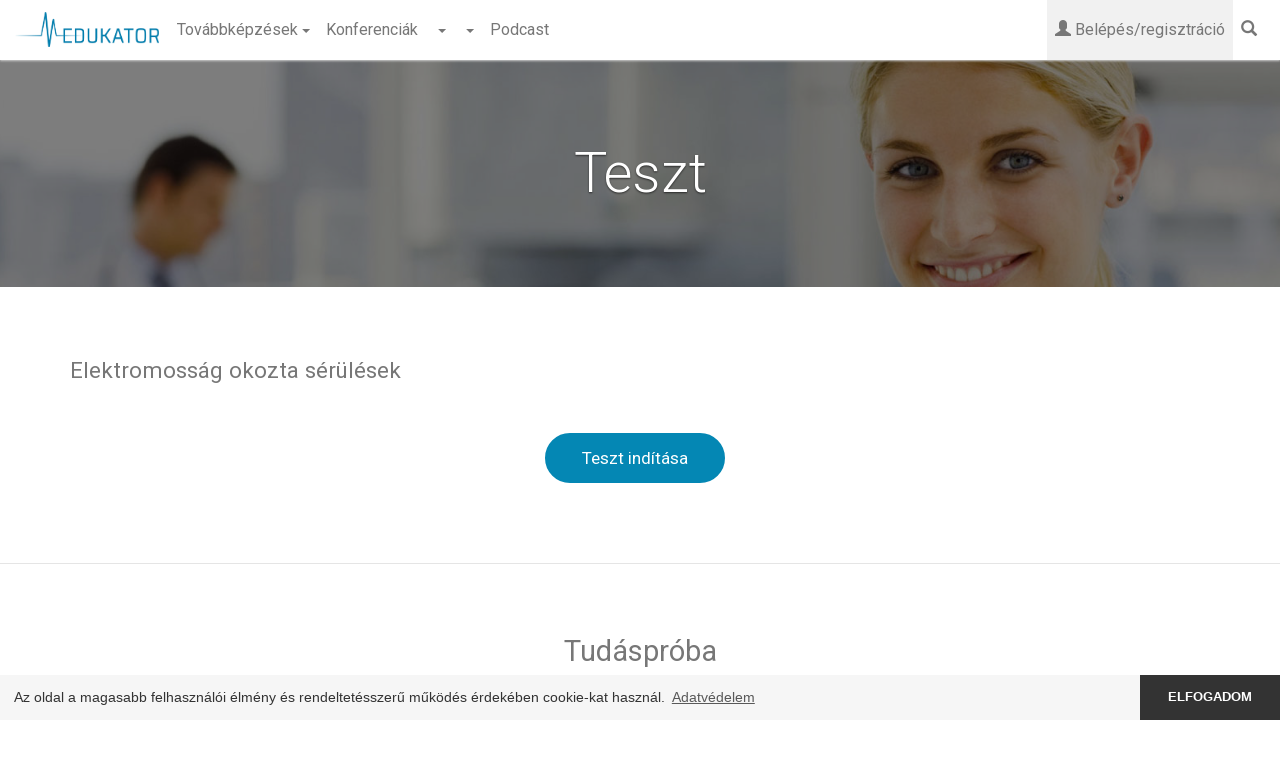

--- FILE ---
content_type: text/html; charset=UTF-8
request_url: https://medukator.eu/teszt/Elektromossag-okozta-serulesek
body_size: 45276
content:
<!DOCTYPE html>
<html lang="hu">
<head>
 <base href="https://medukator.eu/">
 <meta http-equiv="Content-Type" content="text/html; charset=utf-8" />
 <meta http-equiv="X-UA-Compatible" content="IE=edge" />
 <meta name="description" content="Teszt - Medukator - Egészségügyi dolgozók továbbképzése" />
 <meta name="keywords" content="medukator, egészségügyi dolgozó, orvosi képzés, orvosi továbbképzés, képzés, továbbképzés" />
 <meta name="viewport" content="width=device-width, initial-scale=1, maximum-scale=1, user-scalable=no">
 <meta name="distribution" content="global" />
 <meta name="copyright" content="Medukator.eu" />
 <meta name="rating" content="All" />
 <meta name="location" content="Budapest, European Union" />
 <meta name="category" content="home page" />
 <meta name="audience" content="General" />
 <meta name="robots" content="index,follow" />
 <meta name="googlebot" content="index,follow" />
 <meta name="revisit-after" content="1 days" />
 <meta name="author" content="Medukator.eu" />
 <meta name="publisher" content="medukator.eu" />
 <meta name="subject" content="Medukator.eu - Egészségügyi dolgozók továbbképzése" />
 <meta name="classification" content="Oktatás" />
 <meta name="geography" content="Cím" />
 <meta name="language" content="Magyar" />
 <meta name="designer" content="Medukator.eu" />
 <meta name="city" content="Budapest" />
 <meta name="country" content="Magyarország" />
 <meta name="twitter:card" content="summary">
 <meta name="twitter:site" content="@twitter">
 <meta name="twitter:title" content="Medukator.eu">
 <meta name="twitter:description" content="Medukator.eu - Egészségügyi dolgozók továbbképzése">
 <meta name="twitter:creator" content="@twitter">
 <meta name="twitter:image" content="content/site/logo.png">
 <meta name="google-site-verification" content="kód helye" />
 <meta name="dc.publisher" content="medukator.eu" />
 <meta name="dc.language" content="hu" />
 <meta name="dc.title" content="Medukator.eu" />
 <meta name="dc.description" content="Medukator.eu - Egészségügyi dolgozók továbbképzése" />
 <meta property="og:locale" content="hu_HU" />
 <meta property="og:title" content="Medukator.eu" />
 <meta property="og:description" content="Medukator.eu - Egészségügyi dolgozók továbbképzése" />
 <meta property="og:site_name" content="Medukator.eu" />
 <meta property="og:url" content="medukator.eu" />
 <meta property="og:image" content="content/site/logo.png" />
 <meta property="og:type" content="business.business" />
 <link href="content/css/css-index.css" rel="stylesheet" type="text/css" media="print" />
 <link href="content/site/favicon.png" rel="apple-touch-icon" />
<!-- Facebook Pixel Code -->
<script>
!function(f,b,e,v,n,t,s)
{if(f.fbq)return;n=f.fbq=function(){n.callMethod?
n.callMethod.apply(n,arguments):n.queue.push(arguments)};
if(!f._fbq)f._fbq=n;n.push=n;n.loaded=!0;n.version='2.0';
n.queue=[];t=b.createElement(e);t.async=!0;
t.src=v;s=b.getElementsByTagName(e)[0];
s.parentNode.insertBefore(t,s)}(window,document,'script',
'https://connect.facebook.net/en_US/fbevents.js');
fbq('init', '137867904802710'); 
fbq('track', 'PageView');
</script>
<noscript>
<img height="1" width="1"
src="https://www.facebook.com/tr?id=137867904802710&ev=PageView
&noscript=1"/>
</noscript>
<!-- End Facebook Pixel Code -->
<script>
// Create BP element on the window
window["bp"] = window["bp"] || function () {
(window["bp"].q = window["bp"].q || []).push(arguments);
};
window["bp"].l = 1 * new Date();

// Insert a script tag on the top of the head to load bp.js
scriptElement = document.createElement("script");
firstScript = document.getElementsByTagName("script")[0];
scriptElement.async = true;
scriptElement.src = 'https://pixel.barion.com/bp.js';
firstScript.parentNode.insertBefore(scriptElement, firstScript);
window['barion_pixel_id'] = 'BP-0000000000-00';            

// Send init event
bp('init', 'addBarionPixelId', window['barion_pixel_id']);
</script>

<noscript>
<img height="1" width="1" style="display:none" alt="Barion Pixel" src="https://pixel.barion.com/a.gif?ba_pixel_id='BP-JnpW02o5Yg-45'&ev=contentView&noscript=1">
</noscript>
 <link href="css/bootstrap.min.css" rel="stylesheet" media="screen">
 <link href="css/font-awesome.min.css" rel="stylesheet">
 <link href="fonts/icon-7-stroke/css/pe-icon-7-stroke.css" rel="stylesheet">
 <link href="css/animate.css" rel="stylesheet" media="screen">
 <link href="css/owl.theme.css" rel="stylesheet">
 <link href="css/owl.carousel.css" rel="stylesheet">
 <link href="content/css/css-index.css" rel="stylesheet" media="screen">
 <link rel="stylesheet" href="//code.jquery.com/ui/1.12.1/themes/base/jquery-ui.css">
 <link href="https://medukator.eu/content/site/favicon.png" rel="icon" type="image/png" />
 <title>Teszt | Medukator</title>
</head>
<body data-spy="scroll" data-target="#navbar-scroll"><!-- hirdetés -->
<!-- preload szekcio -->
<!--<div id="preloader"></div>-->
<div id="top"></div>
<!-- kereses modal -->
<div id="myModal" class="modal fade" role="dialog">
 <div class="col-md-5 kereses-box">
<!-- kereses modal content -->
  <button type="button" class="close" data-dismiss="modal">&times;</button>
  <form action="https://medukator.eu/kereses/" method="post">
   <input type="text" class="form-control" name="search" placeholder="Keresett kifejezés + Enter">
  </form>
 </div>
</div>
<!-- navigacio -->
<div id="menu">
 <nav class="navbar-wrapper navbar-default" role="navigation">
  <div class="container">
   <div class="navbar-header">
    <button type="button" class="navbar-toggle" data-toggle="collapse" data-target=".navbar-site">
     <span class="sr-only">Menü</span>
     <span class="icon-bar"></span>
     <span class="icon-bar"></span>
     <span class="icon-bar"></span>
    </button>
    <a class="navbar-brand site-name" href="https://medukator.eu/"><img src="https://medukator.eu/content/site/logo.png" alt="Medukator" title="Medukator"></a>
   </div>
   <div id="navbar-scroll" class="collapse navbar-collapse navbar-site">
    <ul class="nav navbar-nav">
     <li class="d-n"><a href="#menu">Menü</a></li>
     
     <li  class="dropdown"><a href="#" class="dropdown-toggle" data-toggle="dropdown" role="button" aria-haspopup="true" aria-expanded="false">
     Továbbképzések<span class="caret"></span></a>
     <ul class="dropdown-menu">
      <li><a href="https://medukator.eu/online-kepzesek/">Online továbbképzéseink</a></li>
      <li><a href="https://medukator.eu/tantermi-kepzesek/">Tantermi továbbképzéseink</a></li>
     </ul></li>
     <!--<li><a href="https://medukator.eu/e-konyvek/">Orvosi e-Könyv</a></li>-->
     <!--<li><a href="https://medukator.eu/esettanulmanyok/">Esettanulmányok</a></li>-->
     <!--<li><a href="https://medukator.eu/tesztek/">Tudáspróba</a></li>-->
     <li><a href="https://medukator.eu/konferenciak/">Konferenciák</a></li>
     <li class="dropdown"><a href="https://medukator.eu/oldal/obezitas-orvoslas/" class="dropdown-toggle" data-toggle="dropdown" role="button" aria-haspopup="true" aria-expanded="false">
     <span class="caret"></span></a><ul class="dropdown-menu"><li><a href="https://medukator.eu/aloldal/obezitas-orvoslas--osszefoglalo-/" title=""></a></li><li><a href="https://medukator.eu/aloldal/obezitas-orvoslas-tobb-mint-testsulycsokkentes-–--valtoztassunk-egyutt/" title=""></a></li><li><a href="https://medukator.eu/aloldal/obezitas-orvoslas--videotar/" title=""></a></li><li><a href="https://medukator.eu/aloldal/paradigmavaltas-a-tulsuly-elhizas-kezeleseben/" title=""></a></li><li><a href="https://medukator.eu/aloldal/milyen-nehezsegekkel-szembesul-a-csaladorvos-a-tulsuly-elhizas-orvosi-kezelese-kapcsan/" title=""></a></li><li><a href="https://medukator.eu/aloldal/dietetoterapia/" title=""></a></li><li><a href="https://medukator.eu/aloldal/milyen-taplalkozassal-kapcsolatos-tanacsokat-adhatunk-a-pacienseknek-az-elhizas-orvosi-kezelese-kapcsan/" title=""></a></li><li><a href="https://medukator.eu/aloldal/divatdietak/" title=""></a></li><li><a href="https://medukator.eu/aloldal/egeszsegpszichologiai-intervenciok-az-obezitas-kezeleseben--alapelvek/" title=""></a></li><li><a href="https://medukator.eu/aloldal/mit-tegyunk-hogy-az-elhizassal-elovel-erdemi-beszelgetest-kezdhessunk-a-sulyproblemarol/" title=""></a></li><li><a href="https://medukator.eu/aloldal/diagnosztikus-interju/" title=""></a></li><li><a href="https://medukator.eu/aloldal/testsulykontroll-strategiai-lepesei/" title=""></a></li><li><a href="https://medukator.eu/aloldal/testsulymegtartas/" title=""></a></li><li><a href="https://medukator.eu/aloldal/alacsony-intenzitasu-pszichologiai-intervenciok-az-obezitas-orvosi-kezeleseben/" title=""></a></li><li><a href="https://medukator.eu/aloldal/motivacios-interju/" title=""></a></li><li><a href="https://medukator.eu/aloldal/kezelesi-terv-kialakitasa/" title=""></a></li></ul>
     </li><li class="dropdown"><a href="https://medukator.eu/oldal/diabetes-gondozas/" class="dropdown-toggle" data-toggle="dropdown" role="button" aria-haspopup="true" aria-expanded="false">
     <span class="caret"></span></a><ul class="dropdown-menu"><li><a href="https://medukator.eu/aloldal/a-glukoz-homeosztazis-zavarai/" title=""></a></li><li><a href="https://medukator.eu/aloldal/prediabetesz--uban-a-t2dm-fele/" title=""></a></li></ul>
     </li><li><a href="https://medukator.eu/podcast-lista/0/">Podcast</a></li><!--<li><a href="https://medukator.eu/#blokk-10" title="Hírek">Hírek</a></li>--><!--<li><a href="https://medukator.eu/#blokk-6" title="Kapcsolat">Kapcsolat</a></li>--></ul><ul class="nav navbar-nav navbar-right"><li><a href="https://medukator.eu/belepes/" class="fiokom-menu" title="Belépés/regisztráció"><i class="glyphicon glyphicon-user" aria-hidden="true"></i> Belépés/regisztráció</a></li>     <li><a href="#" data-toggle="modal" data-target="#myModal" title="Keresés"><i class="glyphicon glyphicon-search" aria-hidden="true"></i></a></li>
     <!--<li><a href="https://www.facebook.com/sharer/sharer.php?u=https://medukator.eu/teszt/Elektromossag-okozta-serulesek" target="_blank" title="Facebook"><i class="fa fa-thumbs-up"></i></a></li>-->
     <!--<li><a href="https://medukator.eu/akadalymentes-oldal/" title="Vakok és gyengénlátók számára készült oldalunk"><img src="https://medukator.eu/content/site/blind_version.png" alt="Vakok és gyengénlátók számára készült oldalunk" title="Vakok és gyengénlátók számára készült oldalunk"></a></li>-->
    </ul>
   </div>
  </div>
 </nav>
</div>
<!-- oldal title -->
<div class="fullscreen landing parallax" style="background-image:url('https://medukator.eu/content/site/background_1.jpg');" data-img-width="2000" data-img-height="1000" data-diff="100">
 <div class="pages">
  <div class="container">
   <div class="row">
    <div class="page col-md-12">
     <h1 class="text-center">Teszt</h1>
    </div>
   </div>
  </div>
 </div>
</div>
<!-- oldal tartalom -->
<div id="pages-content">
 <div class="container">
  <div class="row">
   <div class="col-md-12 col-sm-12 col-xs-12">
     <h3 class="mb-20">Elektromosság okozta sérülések</h3><center><button type="button" id="stbtn" class="btn btn-primary" onclick="tesztStart('232', '', '', '', '', '', '');startKerdes('232', '0', '1411|1412|1413|1414|1415|');">Teszt indítása</button></center>
			<div id="teszt"></div>   </div>
  </div>
 </div>
</div>
<!-- blokk tudasproba szekcio -->
<div id="blokk-tudasproba">
 <div class="container">
  <div class="text-center">
   <h2>Tudáspróba</h2>
   <div class="title-line"></div>
  </div>
  <div class="row">
   <div class="col-sm-10 col-sm-offset-1">
    <div id="owl-blokk-10" class="text-center">
     <br /><a href="https://medukator.eu/teszt/Borviszketes">Bőrviszketés</a><br /><a href="https://medukator.eu/teszt/Hirtelen-szivhalal">Hirtelen szívhalál</a><br /><a href="https://medukator.eu/teszt/A-bor-joindulatu-daganatai">A bőr jóindulatú daganatai</a>    </div>
    <div class="col-md-12 btn-section text-center mt-20 mb-30 pr-0">
     <a href="https://medukator.eu/tesztek/" class="btn-primary">ÖSSZES TUDÁSPRÓBA</a>
    </div>
   </div>
  </div>
 </div>
</div>
<!-- blokk 2 szekcio -->
<div id="blokk-2">
  <div class="container">
   <div class="row">
    <div class="text-center">
     <h2>Irányelv - 2-es típusú diabetes </h2>
     <div class="title-line"></div>
    </div>
   </div>
   <div class="row row-feat">
    <div class="col-md-12">
     <div class="col-lg-4 col-md-6 col-sm-12 col-xs-12 feat-list">
        <i class=" pe-5x pe-va wow fadeInUp" data-wow-delay="0.0s"></i>
        <div class="inner">
        <h4><a href="aloldal/a-glukoz-homeosztazis-zavarai/">A glükóz homeosztázis zavarai</a></h4>
        <p></p>
        <a href="aloldal/a-glukoz-homeosztazis-zavarai/" class="c777">TOVÁBB</a>
        </div>
        </div><div class="col-lg-4 col-md-6 col-sm-12 col-xs-12 feat-list">
        <i class=" pe-5x pe-va wow fadeInUp" data-wow-delay="0.1s"></i>
        <div class="inner">
        <h4><a href="aloldal/prediabetesz--uban-a-t2dm-fele/">Prédiabétesz - úban a T2DM felé</a></h4>
        <p></p>
        <a href="aloldal/prediabetesz--uban-a-t2dm-fele/" class="c777">TOVÁBB</a>
        </div>
        </div>
    </div>
   </div>
  </div>
 </div>
<!-- blokk 3 szekcio -->
<div id="blokk-3">
 <div class="container">
  <div class="text-center">
   <h2>MEDUKATOR VIDEÓK</h2>
   <div class="title-line"></div>
  </div>
  <div class="row">
   <div class="col-sm-10 col-sm-offset-1">
    <div id="owl-blokk-3" class="owl-carousel owl-theme">
     <div class="blokk-3-item">
      <div class="client-pic text-center"><div class="blokk-3-szerzo-div"><img src="https://medukator.eu/content/userkep/1679409323-medukator_user.png" alt="Medukator - Medukator Videók" title="Medukator - Medukator Videók" class="blokk-3-szerzo-kep"></div></div>
      <div class="box text-center"><h3><a href="https://medukator.eu/video-oldal/dr-hermanyi-zsolt-a-diabeteses-neuropathia-diagnosztikaja/">dr. Hermányi Zsolt A diabeteses neuropathia diagnosztikája</a></h3>
   dr. Hermányi Zsolt A diabeteses neuropathia diagnosztikája<br /><br /></div>
   <div class="client-info text-center">
    <a href="https://medukator.eu/video-szerzo/medukator-1/"><strong>Medukator</strong></a><br />
    <span class="company">Adminisztrátor</span><br /><br />
   </div>
  </div><div class="blokk-3-item">
      <div class="client-pic text-center"><div class="blokk-3-szerzo-div"><img src="https://medukator.eu/content/userkep/1679409323-medukator_user.png" alt="Medukator - Medukator Videók" title="Medukator - Medukator Videók" class="blokk-3-szerzo-kep"></div></div>
      <div class="box text-center"><h3><a href="https://medukator.eu/video-oldal/akut-cystitisrol--maskepp-/">Akut cystitisről - másképp </a></h3>
   Dr. Krauth Barbara, szülész-nőgyógyász szakorvossal beszélget dr. Vajer Péter az akut cystitis diagnosztikájáról, kezeléséről, a recurráló cystitisek megelőzési lehetőségeiről.<br /><br /></div>
   <div class="client-info text-center">
    <a href="https://medukator.eu/video-szerzo/medukator-1/"><strong>Medukator</strong></a><br />
    <span class="company">Adminisztrátor</span><br /><br />
   </div>
  </div>    </div>
   </div>
  </div>
  <div class="col-md-3"></div>
  <div class="col-md-3 btn-section text-right mb-30 pr-0">
   <a href="https://medukator.eu/video/" class="btn-primary">ÖSSZES VIDEÓ</a>
  </div>
  <div class="col-md-3 btn-section text-left">
   <a href="https://medukator.eu/video-szerzok/" class="btn-default">SZERZŐK</a>
  </div>
  <div class="col-md-3"></div>
 </div>
</div>
 <!-- blokk 6 szekcio -->
<div id="blokk-6">
 <div class="contact fullscreen parallax szekcio-3" data-img-width="2000" data-img-height="1000" data-diff="100">
  <div class="overlay">
   <div class="container">
    <div class="row blokk-6-row">
     <div class="col-sm-5 blokk-6-left">
      <h2><span class="highlight">Kapcsolat</span> egy kattintással</h2>
      <ul class="ul-address">
       <li><i class=""></I><br /></li>
       <li><i class=""></i><br /> </li>
       <li><i class="pe-7s-mail"></i>info kukac medukator.eu</li>
       <li><i class="pe-7s-look"></i><a href="https://medukator.eu/">www.medukator.eu</a></li>
      </ul>
      <h2></h2>
      <ul class="ul-address">
       <li></li>
       <li></li>
       <li><i class="pe-7s-hammer"></i><a href="oldal/adatvedelem/" target="_blank">Adatvédelem megtekintése</a></li>
      </ul>
     </div>
     <div class="col-sm-7 blokk-6-right">
      <form method="POST" id="blokk-6-form" name="blokk-6-form" class="form-horizontal" action="https://medukator.eu/kuldes/">
       <input type="hidden" name="usip" value="3.145.102.238" />
       <input type="hidden" name="usbrowser" value="Mozilla/5.0 (Macintosh; Intel Mac OS X 10_15_7) AppleWebKit/537.36 (KHTML, like Gecko) Chrome/131.0.0.0 Safari/537.36; ClaudeBot/1.0; +claudebot@anthropic.com)" />
              <input type="hidden" name="url" value="https://medukator.eu/teszt/Elektromossag-okozta-serulesek" />
       <div class="form-group">
        <input type="text" name="name" id="Name" class="form-control" placeholder="Név*" value="" />
       </div>
       <div class="form-group">
        <input type="text" name="email" id="Email" value="" class="form-control w50sz f-l" placeholder="E-mail cím*" /> <input type="text" name="tel" id="Tel" class="form-control w50sz f-l" value="" placeholder="Telefonszám*" />
       </div>
       <div class="form-group">
        <p class="white">Az Ön települése/irányítószáma</p><select name="irsz" class="form-control">
         <option value="">Település/irányítószám*</option>
         <option value="8128">Aba 8128</option><option value="8127">Aba 8127</option><option value="5241">Abádszalók 5241</option><option value="7678">Abaliget 7678</option><option value="3261">Abasár 3261</option><option value="3882">Abaújalpár 3882</option><option value="3882">Abaújkér 3882</option><option value="3815">Abaújlak 3815</option><option value="3881">Abaújszántó 3881</option><option value="3809">Abaújszolnok 3809</option><option value="3898">Abaújvár 3898</option><option value="9151">Abda 9151</option><option value="3753">Abod 3753</option><option value="2740">Abony 2740</option><option value="8256">Ábrahámhegy 8256</option><option value="2941">Ács 2941</option><option value="2683">Acsa 2683</option><option value="9746">Acsád 9746</option><option value="9168">Acsalag 9168</option><option value="2887">Ácsteszér 2887</option><option value="3292">Adács 3292</option><option value="8653">Ádánd 8653</option><option value="8561">Adásztevel 8561</option><option value="2457">Adony 2457</option><option value="8497">Adorjánháza 8497</option><option value="7841">Adorjás 7841</option><option value="7381">Ág 7381</option><option value="6076">Ágasegyháza 6076</option><option value="9423">Ágfalva 9423</option><option value="3759">Aggtelek 3759</option><option value="9441">Agyagosszergény 9441</option><option value="4524">Ajak 4524</option><option value="8447">Ajka 8447</option><option value="8448">Ajka 8448</option><option value="8451">Ajka 8451</option><option value="8400">Ajka 8400</option><option value="2862">Aka 2862</option><option value="6221">Akasztó 6221</option><option value="3779">Alacska 3779</option><option value="7011">Alap 7011</option><option value="5142">Alattyán 5142</option><option value="2730">Albertirsa 2730</option><option value="8087">Alcsútdoboz 8087</option><option value="3353">Aldebrő 3353</option><option value="6750">Algyő 6750</option><option value="8921">Alibánfa 8921</option><option value="7934">Almamellék 7934</option><option value="2931">Almásfüzitő 2931</option><option value="8935">Almásháza 8935</option><option value="5747">Almáskamarás 5747</option><option value="7932">Almáskeresztúr 7932</option><option value="4285">Álmosd 4285</option><option value="3985">Alsóberecki 3985</option><option value="7443">Alsóbogát 7443</option><option value="3717">Alsódobsza 3717</option><option value="3837">Alsógagy 3837</option><option value="7345">Alsómocsolád 7345</option><option value="7147">Alsónána 7147</option><option value="2351">Alsónémedi 2351</option><option value="8924">Alsónemesapáti 8924</option><option value="7148">Alsónyék 7148</option><option value="8226">Alsóörs 8226</option><option value="8394">Alsópáhok 8394</option><option value="2617">Alsópetény 2617</option><option value="8767">Alsórajk 8767</option><option value="3989">Alsóregmec 3989</option><option value="8973">Alsószenterzsébet 8973</option><option value="7012">Alsószentiván 7012</option><option value="7826">Alsószentmárton 7826</option><option value="9983">Alsószölnök 9983</option><option value="3726">Alsószuha 3726</option><option value="3735">Alsótelekes 3735</option><option value="3069">Alsótold 3069</option><option value="9842">Alsóújlak 9842</option><option value="3811">Alsóvadász 3811</option><option value="3571">Alsózsolca 3571</option><option value="6916">Ambrózfalva 6916</option><option value="4546">Anarcs 4546</option><option value="8675">Andocs 8675</option><option value="3399">Andornaktálya 3399</option><option value="9811">Andrásfa 9811</option><option value="2529">Annavölgy 2529</option><option value="8477">Apácatorna 8477</option><option value="4553">Apagy 4553</option><option value="2345">Apaj 2345</option><option value="7186">Aparhant 7186</option><option value="6931">Apátfalva 6931</option><option value="9982">Apátistvánfalva 9982</option><option value="7720">Apátvarasd 7720</option><option value="3032">Apc 3032</option><option value="2338">Áporka 2338</option><option value="6088">Apostag 6088</option><option value="4634">Aranyosapáti 4634</option><option value="7671">Aranyosgadány 7671</option><option value="3885">Arka 3885</option><option value="3663">Arló 3663</option><option value="3713">Arnót 3713</option><option value="3467">Ároktő 3467</option><option value="6623">Árpádhalom 6623</option><option value="9132">Árpás 9132</option><option value="4115">Ártánd 4115</option><option value="6783">Ásotthalom 6783</option><option value="9177">Ásványráró 9177</option><option value="3841">Aszaló 3841</option><option value="2170">Aszód 2170</option><option value="8241">Aszófő 8241</option><option value="7763">Áta 7763</option><option value="3371">Átány 3371</option><option value="3213">Atkár 3213</option><option value="7252">Attala 7252</option><option value="7757">Babarc 7757</option><option value="7814">Babarcszőlős 7814</option><option value="7584">Babócsa 7584</option><option value="2943">Bábolna 2943</option><option value="8658">Bábonymegyer 8658</option><option value="8983">Babosdöbréte 8983</option><option value="9351">Babót 9351</option><option value="6430">Bácsalmás 6430</option><option value="6453">Bácsbokod 6453</option><option value="6454">Bácsborsód 6454</option><option value="6511">Bácsszentgyörgy 6511</option><option value="6425">Bácsszőlős 6425</option><option value="8261">Badacsonytomaj 8261</option><option value="8257">Badacsonytomaj 8257</option><option value="8258">Badacsonytomaj 8258</option><option value="8262">Badacsonytördemic 8262</option><option value="8263">Badacsonytördemic 8263</option><option value="2191">Bag 2191</option><option value="4286">Bagamér 4286</option><option value="8977">Baglad 8977</option><option value="8992">Bagod 8992</option><option value="9145">Bágyogszovát 9145</option><option value="2836">Baj 2836</option><option value="6503">Baja 6503</option><option value="6500">Baja 6500</option><option value="9944">Bajánsenye 9944</option><option value="2525">Bajna 2525</option><option value="2533">Bajót 2533</option><option value="8945">Bak 8945</option><option value="7585">Bakháza 7585</option><option value="7393">Bakóca 7393</option><option value="4164">Bakonszeg 4164</option><option value="7675">Bakonya 7675</option><option value="2885">Bakonybánk 2885</option><option value="8427">Bakonybél 8427</option><option value="8056">Bakonycsernye 8056</option><option value="8433">Bakonygyirót 8433</option><option value="8581">Bakonyjákó 8581</option><option value="8571">Bakonykoppány 8571</option><option value="8045">Bakonykúti 8045</option><option value="8422">Bakonynána 8422</option><option value="8418">Bakonyoszlop 8418</option><option value="9088">Bakonypéterd 9088</option><option value="8457">Bakonypölöske 8457</option><option value="8557">Bakonyság 8557</option><option value="2861">Bakonysárkány 2861</option><option value="8557">Bakonyszentiván 8557</option><option value="8430">Bakonyszentkirály 8430</option><option value="8431">Bakonyszentlászló 8431</option><option value="2884">Bakonyszombathely 2884</option><option value="8572">Bakonyszücs 8572</option><option value="8555">Bakonytamási 8555</option><option value="6768">Baks 6768</option><option value="7834">Baksa 7834</option><option value="3836">Baktakék 3836</option><option value="4561">Baktalórántháza 4561</option><option value="8946">Baktüttös 8946</option><option value="3780">Balajt 3780</option><option value="2660">Balassagyarmat 2660</option><option value="6764">Balástya 6764</option><option value="3347">Balaton 3347</option><option value="8243">Balatonakali 8243</option><option value="8220">Balatonalmádi 8220</option><option value="8649">Balatonberény 8649</option><option value="8691">Balatonboglár 8691</option><option value="8630">Balatonboglár 8630</option><option value="8272">Balatoncsicsó 8272</option><option value="8312">Balatonederics 8312</option><option value="8613">Balatonendréd 8613</option><option value="8646">Balatonfenyves 8646</option><option value="8164">Balatonfőkajár 8164</option><option value="8623">Balatonföldvár 8623</option><option value="8236">Balatonfüred 8236</option><option value="8230">Balatonfüred 8230</option><option value="8184">Balatonfűzfő 8184</option><option value="8175">Balatonfűzfő 8175</option><option value="8313">Balatongyörök 8313</option><option value="8275">Balatonhenye 8275</option><option value="8172">Balatonkenese 8172</option><option value="8174">Balatonkenese 8174</option><option value="8648">Balatonkeresztúr 8648</option><option value="8638">Balatonlelle 8638</option><option value="8753">Balatonmagyaród 8753</option><option value="8647">Balatonmáriafürdő 8647</option><option value="8637">Balatonőszöd 8637</option><option value="8255">Balatonrendes 8255</option><option value="8651">Balatonszabadi 8651</option><option value="8624">Balatonszárszó 8624</option><option value="8636">Balatonszemes 8636</option><option value="8710">Balatonszentgyörgy 8710</option><option value="8252">Balatonszepezd 8252</option><option value="8233">Balatonszőlős 8233</option><option value="8242">Balatonudvari 8242</option><option value="8712">Balatonújlak 8712</option><option value="8171">Balatonvilágos 8171</option><option value="8054">Balinka 8054</option><option value="8055">Balinka 8055</option><option value="4233">Balkány 4233</option><option value="6035">Ballószög 6035</option><option value="4060">Balmazújváros 4060</option><option value="9771">Balogunyom 9771</option><option value="6412">Balotaszállás 6412</option><option value="4468">Balsa 4468</option><option value="8614">Bálványos 8614</option><option value="2944">Bana 2944</option><option value="8443">Bánd 8443</option><option value="7914">Bánfa 7914</option><option value="3642">Bánhorváti 3642</option><option value="2653">Bánk 2653</option><option value="8891">Bánokszentgyörgy 8891</option><option value="3654">Bánréve 3654</option><option value="7711">Bár 7711</option><option value="4937">Barabás 4937</option><option value="2427">Baracs 2427</option><option value="2426">Baracs 2426</option><option value="2471">Baracska 2471</option><option value="4161">Báránd 4161</option><option value="7841">Baranyahidvég 7841</option><option value="7384">Baranyajenő 7384</option><option value="7383">Baranyaszentgyörgy 7383</option><option value="9169">Barbacs 9169</option><option value="7557">Barcs 7557</option><option value="7570">Barcs 7570</option><option value="7478">Bárdudvarnok 7478</option><option value="8948">Barlahida 8948</option><option value="3126">Bárna 3126</option><option value="8291">Barnag 8291</option><option value="2883">Bársonyos 2883</option><option value="7923">Basal 7923</option><option value="3881">Baskó 3881</option><option value="7149">Báta 7149</option><option value="7164">Bátaapáti 7164</option><option value="7140">Bátaszék 7140</option><option value="7258">Baté 7258</option><option value="6528">Bátmonostor 6528</option><option value="3078">Bátonyterenye 3078</option><option value="3070">Bátonyterenye 3070</option><option value="3151">Bátonyterenye 3151</option><option value="3336">Bátor 3336</option><option value="4343">Bátorliget 4343</option><option value="5830">Battonya 5830</option><option value="6351">Bátya 6351</option><option value="8797">Batyk 8797</option><option value="8887">Bázakerettye 8887</option><option value="8352">Bazsi 8352</option><option value="8565">Béb 8565</option><option value="8866">Becsehely 8866</option><option value="2693">Becske 2693</option><option value="3768">Becskeháza 3768</option><option value="8985">Becsvölgye 8985</option><option value="8666">Bedegkér 8666</option><option value="4128">Bedő 4128</option><option value="9683">Bejcgyertyános 9683</option><option value="8515">Békás 8515</option><option value="3903">Bekecs 3903</option><option value="5630">Békés 5630</option><option value="5623">Békéscsaba 5623</option><option value="5671">Békéscsaba 5671</option><option value="5600">Békéscsaba 5600</option><option value="5946">Békéssámson 5946</option><option value="5561">Békésszentandrás 5561</option><option value="3343">Bekölce 3343</option><option value="3346">Bélapátfalva 3346</option><option value="7589">Bélavár 7589</option><option value="7061">Belecska 7061</option><option value="9343">Beled 9343</option><option value="7543">Beleg 7543</option><option value="8855">Belezna 8855</option><option value="5643">Bélmegyer 5643</option><option value="2455">Beloiannisz 2455</option><option value="8978">Belsősárd 8978</option><option value="7747">Belvárdgyula 7747</option><option value="4643">Benk 4643</option><option value="2216">Bénye 2216</option><option value="3045">Bér 3045</option><option value="9831">Bérbaltavár 9831</option><option value="2687">Bercel 2687</option><option value="4934">Beregdaróc 4934</option><option value="4933">Beregsurány 4933</option><option value="4116">Berekböszörmény 4116</option><option value="5309">Berekfürdő 5309</option><option value="7827">Beremend 7827</option><option value="3704">Berente 3704</option><option value="3834">Beret 3834</option><option value="4103">Berettyóújfalu 4103</option><option value="4100">Berettyóújfalu 4100</option><option value="8182">Berhida 8182</option><option value="8181">Berhida 8181</option><option value="2641">Berkenye 2641</option><option value="7664">Berkesd 7664</option><option value="4521">Berkesz 4521</option><option value="2639">Bernecebaráti 2639</option><option value="3575">Berzék 3575</option><option value="7516">Berzence 7516</option><option value="7838">Besence 7838</option><option value="4557">Besenyőd 4557</option><option value="3373">Besenyőtelek 3373</option><option value="5071">Besenyszög 5071</option><option value="2456">Besnyő 2456</option><option value="4488">Beszterec 4488</option><option value="7782">Bezedek 7782</option><option value="9223">Bezenye 9223</option><option value="8934">Bezeréd 8934</option><option value="9162">Bezi 9162</option><option value="2051">Biatorbágy 2051</option><option value="7671">Bicsérd 7671</option><option value="2060">Bicske 2060</option><option value="4175">Bihardancsháza 4175</option><option value="4110">Biharkeresztes 4110</option><option value="4172">Biharnagybajom 4172</option><option value="4174">Bihartorda 4174</option><option value="5538">Biharugra 5538</option><option value="7043">Bikács 7043</option><option value="7346">Bikal 7346</option><option value="4235">Biri 4235</option><option value="7747">Birján 7747</option><option value="7811">Bisse 7811</option><option value="9625">Bő 9625</option><option value="9542">Boba 9542</option><option value="8943">Bocfölde 8943</option><option value="3368">Boconád 3368</option><option value="3574">Bőcs 3574</option><option value="6235">Bócsa 6235</option><option value="8776">Bocska 8776</option><option value="4241">Bocskaikert 4241</option><option value="7672">Boda 7672</option><option value="8053">Bodajk 8053</option><option value="8991">Böde 8991</option><option value="8969">Bödeháza 8969</option><option value="8085">Bodmér 8085</option><option value="7394">Bodolyabér 7394</option><option value="9134">Bodonhely 9134</option><option value="3243">Bodony 3243</option><option value="8471">Bodorfa 8471</option><option value="7439">Bodrog 7439</option><option value="3987">Bodroghalom 3987</option><option value="3916">Bodrogkeresztúr 3916</option><option value="3917">Bodrogkisfalud 3917</option><option value="3943">Bodrogolaszi 3943</option><option value="3768">Bódvalenke 3768</option><option value="3764">Bódvarákó 3764</option><option value="3763">Bódvaszilas 3763</option><option value="3412">Bogács 3412</option><option value="7742">Bogád 7742</option><option value="7836">Bogádmindszent 7836</option><option value="7966">Bogdása 7966</option><option value="9612">Bögöt 9612</option><option value="9675">Bögöte 9675</option><option value="7132">Bogyiszló 7132</option><option value="9324">Bogyoszló 9324</option><option value="8719">Böhönye 8719</option><option value="4114">Bojt 4114</option><option value="8741">Bókaháza 8741</option><option value="2855">Bokod 2855</option><option value="4231">Bököny 4231</option><option value="3066">Bokor 3066</option><option value="7025">Bölcske 7025</option><option value="3016">Boldog 3016</option><option value="7937">Boldogasszonyfa 7937</option><option value="3884">Boldogkőújfalu 3884</option><option value="3885">Boldogkőváralja 3885</option><option value="3794">Boldva 3794</option><option value="7517">Bolhás 7517</option><option value="7586">Bolhó 7586</option><option value="7754">Bóly 7754</option><option value="8992">Boncodfölde 8992</option><option value="7281">Bonnya 7281</option><option value="9073">Bőny 9073</option><option value="7187">Bonyhád 7187</option><option value="7150">Bonyhád 7150</option><option value="7158">Bonyhádvarasd 7158</option><option value="9152">Börcs 9152</option><option value="6795">Bordány 6795</option><option value="9554">Borgáta 9554</option><option value="7756">Borjád 7756</option><option value="6445">Borota 6445</option><option value="8885">Borsfa 8885</option><option value="3658">Borsodbóta 3658</option><option value="3426">Borsodgeszt 3426</option><option value="3462">Borsodivánka 3462</option><option value="3672">Borsodnádasd 3672</option><option value="3671">Borsodnádasd 3671</option><option value="3623">Borsodszentgyörgy 3623</option><option value="3796">Borsodszirák 3796</option><option value="2644">Borsosberény 2644</option><option value="8479">Borszörcsök 8479</option><option value="8428">Borzavár 8428</option><option value="8772">Börzönce 8772</option><option value="9167">Bősárkány 9167</option><option value="7811">Bosta 7811</option><option value="7475">Bőszénfa 7475</option><option value="4955">Botpalád 4955</option><option value="7900">Botykapeterd 7900</option><option value="9727">Bozsok 9727</option><option value="3994">Bózsva 3994</option><option value="9752">Bozzai 9752</option><option value="5527">Bucsa 5527</option><option value="9792">Bucsu 9792</option><option value="8925">Bucsuszentlászló 8925</option><option value="8893">Bucsuta 8893</option><option value="2093">Budajenő 2093</option><option value="2011">Budakalász 2011</option><option value="2092">Budakeszi 2092</option><option value="2040">Budaörs 2040</option><option value="1069">Budapest 1069</option><option value="1011">Budapest 1011</option><option value="1012">Budapest 1012</option><option value="1013">Budapest 1013</option><option value="1014">Budapest 1014</option><option value="1015">Budapest 1015</option><option value="1016">Budapest 1016</option><option value="1021">Budapest 1021</option><option value="1022">Budapest 1022</option><option value="1023">Budapest 1023</option><option value="1024">Budapest 1024</option><option value="1025">Budapest 1025</option><option value="1026">Budapest 1026</option><option value="1027">Budapest 1027</option><option value="1028">Budapest 1028</option><option value="1029">Budapest 1029</option><option value="1031">Budapest 1031</option><option value="1032">Budapest 1032</option><option value="1033">Budapest 1033</option><option value="1034">Budapest 1034</option><option value="1035">Budapest 1035</option><option value="1036">Budapest 1036</option><option value="1037">Budapest 1037</option><option value="1038">Budapest 1038</option><option value="1039">Budapest 1039</option><option value="1041">Budapest 1041</option><option value="1042">Budapest 1042</option><option value="1043">Budapest 1043</option><option value="1044">Budapest 1044</option><option value="1045">Budapest 1045</option><option value="1046">Budapest 1046</option><option value="1047">Budapest 1047</option><option value="1048">Budapest 1048</option><option value="1051">Budapest 1051</option><option value="1052">Budapest 1052</option><option value="1053">Budapest 1053</option><option value="1054">Budapest 1054</option><option value="1055">Budapest 1055</option><option value="1056">Budapest 1056</option><option value="1061">Budapest 1061</option><option value="1062">Budapest 1062</option><option value="1063">Budapest 1063</option><option value="1064">Budapest 1064</option><option value="1065">Budapest 1065</option><option value="1066">Budapest 1066</option><option value="1067">Budapest 1067</option><option value="1068">Budapest 1068</option><option value="1071">Budapest 1071</option><option value="1072">Budapest 1072</option><option value="1073">Budapest 1073</option><option value="1074">Budapest 1074</option><option value="1075">Budapest 1075</option><option value="1076">Budapest 1076</option><option value="1077">Budapest 1077</option><option value="1078">Budapest 1078</option><option value="1081">Budapest 1081</option><option value="1082">Budapest 1082</option><option value="1083">Budapest 1083</option><option value="1084">Budapest 1084</option><option value="1085">Budapest 1085</option><option value="1086">Budapest 1086</option><option value="1087">Budapest 1087</option><option value="1088">Budapest 1088</option><option value="1089">Budapest 1089</option><option value="1091">Budapest 1091</option><option value="1092">Budapest 1092</option><option value="1093">Budapest 1093</option><option value="1094">Budapest 1094</option><option value="1095">Budapest 1095</option><option value="1096">Budapest 1096</option><option value="1097">Budapest 1097</option><option value="1098">Budapest 1098</option><option value="1101">Budapest 1101</option><option value="1102">Budapest 1102</option><option value="1103">Budapest 1103</option><option value="1104">Budapest 1104</option><option value="1105">Budapest 1105</option><option value="1106">Budapest 1106</option><option value="1107">Budapest 1107</option><option value="1108">Budapest 1108</option><option value="1111">Budapest 1111</option><option value="1112">Budapest 1112</option><option value="1113">Budapest 1113</option><option value="1114">Budapest 1114</option><option value="1115">Budapest 1115</option><option value="1116">Budapest 1116</option><option value="1117">Budapest 1117</option><option value="1118">Budapest 1118</option><option value="1119">Budapest 1119</option><option value="1121">Budapest 1121</option><option value="1122">Budapest 1122</option><option value="1123">Budapest 1123</option><option value="1124">Budapest 1124</option><option value="1125">Budapest 1125</option><option value="1126">Budapest 1126</option><option value="1131">Budapest 1131</option><option value="1132">Budapest 1132</option><option value="1133">Budapest 1133</option><option value="1134">Budapest 1134</option><option value="1135">Budapest 1135</option><option value="1136">Budapest 1136</option><option value="1137">Budapest 1137</option><option value="1138">Budapest 1138</option><option value="1139">Budapest 1139</option><option value="1141">Budapest 1141</option><option value="1142">Budapest 1142</option><option value="1143">Budapest 1143</option><option value="1144">Budapest 1144</option><option value="1145">Budapest 1145</option><option value="1146">Budapest 1146</option><option value="1147">Budapest 1147</option><option value="1148">Budapest 1148</option><option value="1149">Budapest 1149</option><option value="1151">Budapest 1151</option><option value="1152">Budapest 1152</option><option value="1153">Budapest 1153</option><option value="1154">Budapest 1154</option><option value="1155">Budapest 1155</option><option value="1156">Budapest 1156</option><option value="1157">Budapest 1157</option><option value="1158">Budapest 1158</option><option value="1161">Budapest 1161</option><option value="1162">Budapest 1162</option><option value="1163">Budapest 1163</option><option value="1164">Budapest 1164</option><option value="1165">Budapest 1165</option><option value="1171">Budapest 1171</option><option value="1172">Budapest 1172</option><option value="1173">Budapest 1173</option><option value="1174">Budapest 1174</option><option value="1181">Budapest 1181</option><option value="1182">Budapest 1182</option><option value="1183">Budapest 1183</option><option value="1184">Budapest 1184</option><option value="1185">Budapest 1185</option><option value="1186">Budapest 1186</option><option value="1188">Budapest 1188</option><option value="1191">Budapest 1191</option><option value="1192">Budapest 1192</option><option value="1193">Budapest 1193</option><option value="1194">Budapest 1194</option><option value="1195">Budapest 1195</option><option value="1196">Budapest 1196</option><option value="1201">Budapest 1201</option><option value="1202">Budapest 1202</option><option value="1203">Budapest 1203</option><option value="1204">Budapest 1204</option><option value="1205">Budapest 1205</option><option value="1211">Budapest 1211</option><option value="1212">Budapest 1212</option><option value="1213">Budapest 1213</option><option value="1214">Budapest 1214</option><option value="1215">Budapest 1215</option><option value="1221">Budapest 1221</option><option value="1222">Budapest 1222</option><option value="1223">Budapest 1223</option><option value="1224">Budapest 1224</option><option value="1225">Budapest 1225</option><option value="1237">Budapest 1237</option><option value="1238">Budapest 1238</option><option value="1239">Budapest 1239</option><option value="1529">Budapest 1529</option><option value="6114">Bugac 6114</option><option value="6114">Bugacpusztaháza 6114</option><option value="2347">Bugyi 2347</option><option value="4483">Buj 4483</option><option value="3047">Buják 3047</option><option value="9740">Bük 9740</option><option value="9737">Bük 9737</option><option value="3422">Bükkábrány 3422</option><option value="3554">Bükkaranyos 3554</option><option value="3648">Bükkmogyorósd 3648</option><option value="7682">Bükkösd 7682</option><option value="3335">Bükkszék 3335</option><option value="3257">Bükkszenterzsébet 3257</option><option value="3557">Bükkszentkereszt 3557</option><option value="3346">Bükkszentmárton 3346</option><option value="3414">Bükkzsérc 3414</option><option value="7973">Bürüs 7973</option><option value="7273">Büssü 7273</option><option value="3821">Büttös 3821</option><option value="8695">Buzsák 8695</option><option value="9725">Cák 9725</option><option value="9165">Cakóháza 9165</option><option value="7013">Cece 7013</option><option value="4732">Cégénydányád 4732</option><option value="2738">Cegléd 2738</option><option value="2700">Cegléd 2700</option><option value="2737">Ceglédbercel 2737</option><option value="9541">Celldömölk 9541</option><option value="9500">Celldömölk 9500</option><option value="3123">Cered 3123</option><option value="9624">Chernelházadamonya 9624</option><option value="5462">Cibakháza 5462</option><option value="3973">Cigánd 3973</option><option value="7161">Cikó 7161</option><option value="9364">Cirák 9364</option><option value="5551">Csabacsűd 5551</option><option value="5609">Csabaszabadi 5609</option><option value="2064">Csabdi 2064</option><option value="8474">Csabrendek 8474</option><option value="9375">Csáfordjánosfa 9375</option><option value="4967">Csaholc 4967</option><option value="8163">Csajág 8163</option><option value="8735">Csákány 8735</option><option value="9919">Csákánydoroszló 9919</option><option value="8073">Csákberény 8073</option><option value="8083">Csákvár 8083</option><option value="6915">Csanádalberti 6915</option><option value="5662">Csanádapáca 5662</option><option value="6913">Csanádpalota 6913</option><option value="9654">Csánig 9654</option><option value="3015">Csány 3015</option><option value="7964">Csányoszró 7964</option><option value="6647">Csanytelek 6647</option><option value="8756">Csapi 8756</option><option value="9372">Csapod 9372</option><option value="5621">Csárdaszállás 5621</option><option value="7811">Csarnóta 7811</option><option value="4844">Csaroda 4844</option><option value="2858">Császár 2858</option><option value="6239">Császártöltés 6239</option><option value="4973">Császló 4973</option><option value="6523">Csátalja 6523</option><option value="8943">Csatár 8943</option><option value="5064">Csataszög 5064</option><option value="2888">Csatka 2888</option><option value="6448">Csávoly 6448</option><option value="7935">Csebény 7935</option><option value="3052">Csécse 3052</option><option value="4742">Csegöld 4742</option><option value="8445">Csehbánya 8445</option><option value="9833">Csehi 9833</option><option value="9834">Csehimindszent 9834</option><option value="2949">Csém 2949</option><option value="2713">Csemő 2713</option><option value="9764">Csempeszkopács 9764</option><option value="6765">Csengele 6765</option><option value="4765">Csenger 4765</option><option value="4743">Csengersima 4743</option><option value="4764">Csengerújfalu 4764</option><option value="6222">Csengőd 6222</option><option value="9611">Csénye 9611</option><option value="3837">Csenyéte 3837</option><option value="2946">Csép 2946</option><option value="5475">Csépa 5475</option><option value="9735">Csepreg 9735</option><option value="9375">Csér 9375</option><option value="7683">Cserdi 7683</option><option value="7472">Cserénfa 7472</option><option value="3413">Cserépfalu 3413</option><option value="3417">Cserépváralja 3417</option><option value="2694">Cserháthaláp 2694</option><option value="2676">Cserhátsurány 2676</option><option value="3066">Cserhátszentiván 3066</option><option value="5465">Cserkeszőlő 5465</option><option value="7673">Cserkút 7673</option><option value="3648">Csernely 3648</option><option value="8372">Cserszegtomaj 8372</option><option value="8951">Csertalakos 8951</option><option value="7900">Csertő 7900</option><option value="8419">Csesznek 8419</option><option value="8973">Csesztreg 8973</option><option value="2678">Csesztve 2678</option><option value="8417">Csetény 8417</option><option value="2212">Csévharaszt 2212</option><option value="7225">Csibrák 7225</option><option value="6424">Csikéria 6424</option><option value="7341">Csikóstőttős 7341</option><option value="9127">Csikvánd 9127</option><option value="3442">Csincse 3442</option><option value="9836">Csipkerek 9836</option><option value="2673">Csitár 2673</option><option value="3848">Csobád 3848</option><option value="3927">Csobaj 3927</option><option value="2014">Csobánka 2014</option><option value="8999">Csöde 8999</option><option value="8495">Csögle 8495</option><option value="8074">Csókakő 8074</option><option value="4145">Csökmő 4145</option><option value="7526">Csököly 7526</option><option value="7555">Csokonyavisonta 7555</option><option value="3647">Csokvaomány 3647</option><option value="2521">Csolnok 2521</option><option value="6135">Csólyospálos 6135</option><option value="7253">Csoma 7253</option><option value="2161">Csomád 2161</option><option value="7432">Csombárd 7432</option><option value="8700">Csömend 8700</option><option value="8957">Csömödér 8957</option><option value="2141">Csömör 2141</option><option value="9513">Csönge 9513</option><option value="6648">Csongrád 6648</option><option value="6640">Csongrád 6640</option><option value="8918">Csonkahegyhát 8918</option><option value="7940">Csonkamindszent 7940</option><option value="8229">Csopak 8229</option><option value="8041">Csór 8041</option><option value="9300">Csorna 9300</option><option value="8873">Csörnyeföld 8873</option><option value="9962">Csörötnek 9962</option><option value="5920">Csorvás 5920</option><option value="8122">Csősz 8122</option><option value="8558">Csót 8558</option><option value="2615">Csővár 2615</option><option value="8840">Csurgó 8840</option><option value="8840">Csurgónagymarton 8840</option><option value="7843">Cún 7843</option><option value="2373">Dabas 2373</option><option value="2371">Dabas 2371</option><option value="2370">Dabas 2370</option><option value="8345">Dabronc 8345</option><option value="8485">Dabrony 8485</option><option value="2854">Dad 2854</option><option value="2522">Dág 2522</option><option value="8592">Dáka 8592</option><option value="7211">Dalmand 7211</option><option value="3780">Damak 3780</option><option value="3978">Dámóc 3978</option><option value="2735">Dánszentmiklós 2735</option><option value="2118">Dány 2118</option><option value="9917">Daraboshegy 9917</option><option value="7988">Darány 7988</option><option value="4737">Darnó 4737</option><option value="9232">Darnózseli 9232</option><option value="4144">Darvas 4144</option><option value="6524">Dávod 6524</option><option value="2694">Debercsény 2694</option><option value="4079">Debrecen 4079</option><option value="4078">Debrecen 4078</option><option value="4225">Debrecen 4225</option><option value="4063">Debrecen 4063</option><option value="4000">Debrecen 4000</option><option value="4002">Debrecen 4002</option><option value="4024">Debrecen 4024</option><option value="4025">Debrecen 4025</option><option value="4026">Debrecen 4026</option><option value="4027">Debrecen 4027</option><option value="4028">Debrecen 4028</option><option value="4029">Debrecen 4029</option><option value="4030">Debrecen 4030</option><option value="4031">Debrecen 4031</option><option value="4032">Debrecen 4032</option><option value="4033">Debrecen 4033</option><option value="4034">Debrecen 4034</option><option value="3825">Debréte 3825</option><option value="7144">Decs 7144</option><option value="3643">Dédestapolcsány 3643</option><option value="8135">Dég 8135</option><option value="2649">Dejtár 2649</option><option value="2337">Délegyháza 2337</option><option value="4516">Demecser 4516</option><option value="3395">Demjén 3395</option><option value="7915">Dencsháza 7915</option><option value="9365">Dénesfa 9365</option><option value="4130">Derecske 4130</option><option value="6621">Derekegyház 6621</option><option value="6772">Deszk 6772</option><option value="3834">Detek 3834</option><option value="3275">Detk 3275</option><option value="5510">Dévaványa 5510</option><option value="8460">Devecser 8460</option><option value="7683">Dinnyeberki 7683</option><option value="7072">Diósberény 7072</option><option value="2049">Diósd 2049</option><option value="2643">Diósjenő 2643</option><option value="8764">Dióskál 8764</option><option value="7817">Diósviszló 7817</option><option value="8482">Doba 8482</option><option value="9914">Döbörhegy 9914</option><option value="5624">Doboz 5624</option><option value="8874">Dobri 8874</option><option value="8357">Döbröce 8357</option><option value="7228">Döbrököz 7228</option><option value="8989">Dobronhegy 8989</option><option value="8597">Döbrönte 8597</option><option value="6766">Dóc 6766</option><option value="4495">Döge 4495</option><option value="3627">Domaháza 3627</option><option value="6781">Domaszék 6781</option><option value="5836">Dombegyház 5836</option><option value="5745">Dombiratos 5745</option><option value="7200">Dombóvár 7200</option><option value="4492">Dombrád 4492</option><option value="2182">Domony 2182</option><option value="2027">Dömös 2027</option><option value="3263">Domoszló 3263</option><option value="2344">Dömsöd 2344</option><option value="9147">Dör 9147</option><option value="8244">Dörgicse 8244</option><option value="3374">Dormánd 3374</option><option value="2510">Dorog 2510</option><option value="3153">Dorogháza 3153</option><option value="9913">Döröske 9913</option><option value="8799">Dötk 8799</option><option value="3721">Dövény 3721</option><option value="9791">Dozmat 9791</option><option value="6342">Drágszél 6342</option><option value="7849">Drávacsehi 7849</option><option value="7846">Drávacsepely 7846</option><option value="7967">Drávafok 7967</option><option value="7977">Drávagárdony 7977</option><option value="7960">Drávaiványi 7960</option><option value="7967">Drávakeresztúr 7967</option><option value="7850">Drávapalkonya 7850</option><option value="7843">Drávapiski 7843</option><option value="7851">Drávaszabolcs 7851</option><option value="7847">Drávaszerdahely 7847</option><option value="7960">Drávasztára 7960</option><option value="7979">Drávatamási 7979</option><option value="2646">Drégelypalánk 2646</option><option value="3635">Dubicsány 3635</option><option value="8416">Dudar 8416</option><option value="9556">Duka 9556</option><option value="2545">Dunaalmás 2545</option><option value="2023">Dunabogdány 2023</option><option value="6323">Dunaegyháza 6323</option><option value="6513">Dunafalva 6513</option><option value="7020">Dunaföldvár 7020</option><option value="2330">Dunaharaszti 2330</option><option value="2120">Dunakeszi 2120</option><option value="9225">Dunakiliti 9225</option><option value="6328">Dunapataj 6328</option><option value="9235">Dunaremete 9235</option><option value="9174">Dunaszeg 9174</option><option value="7712">Dunaszekcső 7712</option><option value="6333">Dunaszentbenedek 6333</option><option value="7135">Dunaszentgyörgy 7135</option><option value="2897">Dunaszentmiklós 2897</option><option value="9175">Dunaszentpál 9175</option><option value="9226">Dunasziget 9226</option><option value="6325">Dunatetétlen 6325</option><option value="2407">Dunaújváros 2407</option><option value="2400">Dunaújváros 2400</option><option value="2336">Dunavarsány 2336</option><option value="6087">Dunavecse 6087</option><option value="6353">Dusnok 6353</option><option value="7224">Dúzs 7224</option><option value="9451">Ebergőc 9451</option><option value="4211">Ebes 4211</option><option value="9083">Écs 9083</option><option value="3013">Ecséd 3013</option><option value="3053">Ecseg 3053</option><option value="5515">Ecsegfalva 5515</option><option value="7457">Ecseny 7457</option><option value="2233">Ecser 2233</option><option value="7443">Edde 7443</option><option value="3783">Edelény 3783</option><option value="3780">Edelény 3780</option><option value="9343">Edve 9343</option><option value="3304">Eger 3304</option><option value="3323">Eger 3323</option><option value="3300">Eger 3300</option><option value="7763">Egerág 7763</option><option value="8497">Egeralja 8497</option><option value="8765">Egeraracsa 8765</option><option value="3321">Egerbakta 3321</option><option value="3337">Egerbocs 3337</option><option value="3341">Egercsehi 3341</option><option value="3379">Egerfarmos 3379</option><option value="3461">Egerlövő 3461</option><option value="3394">Egerszalók 3394</option><option value="3757">Égerszög 3757</option><option value="3328">Egerszólát 3328</option><option value="8913">Egervár 8913</option><option value="9684">Egervölgy 9684</option><option value="9314">Egyed 9314</option><option value="4067">Egyek 4067</option><option value="4069">Egyek 4069</option><option value="3043">Egyházasdengeleg 3043</option><option value="9473">Egyházasfalu 9473</option><option value="3185">Egyházasgerge 3185</option><option value="7824">Egyházasharaszti 7824</option><option value="9554">Egyházashetye 9554</option><option value="9781">Egyházashollós 9781</option><option value="8523">Egyházaskesző 8523</option><option value="7347">Egyházaskozár 7347</option><option value="9783">Egyházasrádóc 9783</option><option value="5742">Elek 5742</option><option value="7744">Ellend 7744</option><option value="2423">Előszállás 2423</option><option value="2424">Előszállás 2424</option><option value="3432">Emőd 3432</option><option value="3854">Encs 3854</option><option value="3860">Encs 3860</option><option value="4374">Encsencs 4374</option><option value="3165">Endrefalva 3165</option><option value="7973">Endrőc 7973</option><option value="9143">Enese 9143</option><option value="8131">Enying 8131</option><option value="8130">Enying 8130</option><option value="6624">Eperjes 6624</option><option value="4646">Eperjeske 4646</option><option value="8413">Eplény 8413</option><option value="2526">Epöl 2526</option><option value="2453">Ercsi 2453</option><option value="2451">Ercsi 2451</option><option value="2036">Érd 2036</option><option value="2035">Érd 2035</option><option value="2030">Érd 2030</option><option value="3932">Erdőbénye 3932</option><option value="3935">Erdőhorváti 3935</option><option value="2113">Erdőkertes 2113</option><option value="3252">Erdőkövesd 3252</option><option value="2176">Erdőkürt 2176</option><option value="7735">Erdősmárok 7735</option><option value="7723">Erdősmecske 7723</option><option value="2177">Erdőtarcsa 2177</option><option value="3358">Erdőtelek 3358</option><option value="3295">Erk 3295</option><option value="4245">Érpatak 4245</option><option value="6347">Érsekcsanád 6347</option><option value="6348">Érsekhalma 6348</option><option value="2659">Érsekvadkert 2659</option><option value="7093">Értény 7093</option><option value="7661">Erzsébet 7661</option><option value="4124">Esztár 4124</option><option value="8882">Eszteregnye 8882</option><option value="8742">Esztergályhorváti 8742</option><option value="2509">Esztergom 2509</option><option value="2500">Esztergom 2500</option><option value="2947">Ete 2947</option><option value="3136">Etes 3136</option><option value="2091">Etyek 2091</option><option value="4354">Fábiánháza 4354</option><option value="6625">Fábiánsebestyén 6625</option><option value="7136">Fácánkert 7136</option><option value="7133">Fadd 7133</option><option value="7139">Fadd-Dombori 7139</option><option value="3865">Fáj 3865</option><option value="6352">Fajsz 6352</option><option value="3855">Fancsal 3855</option><option value="9321">Farád 9321</option><option value="8582">Farkasgyepű 8582</option><option value="3608">Farkaslyuk 3608</option><option value="2765">Farmos 2765</option><option value="7732">Fazekasboda 7732</option><option value="3255">Fedémes 3255</option><option value="5213">Fegyvernek 5213</option><option value="5231">Fegyvernek 5231</option><option value="4900">Fehérgyarmat 4900</option><option value="9163">Fehértó 9163</option><option value="8052">Fehérvárcsurgó 8052</option><option value="7724">Feked 7724</option><option value="9211">Feketeerdő 9211</option><option value="8086">Felcsút 8086</option><option value="3352">Feldebrő 3352</option><option value="6645">Felgyő 6645</option><option value="9122">Felpéc 9122</option><option value="3985">Felsőberecki 3985</option><option value="9794">Felsőcsatár 9794</option><option value="3847">Felsődobsza 3847</option><option value="7370">Felsőegerszeg 7370</option><option value="3837">Felsőgagy 3837</option><option value="9934">Felsőjánosfa 9934</option><option value="3722">Felsőkelecsény 3722</option><option value="6055">Felsőlajos 6055</option><option value="9918">Felsőmarác 9918</option><option value="7456">Felsőmocsolád 7456</option><option value="7175">Felsőnána 7175</option><option value="3721">Felsőnyárád 3721</option><option value="7099">Felsőnyék 7099</option><option value="8227">Felsőörs 8227</option><option value="8380">Felsőpáhok 8380</option><option value="2363">Felsőpakony 2363</option><option value="2611">Felsőpetény 2611</option><option value="8767">Felsőrajk 8767</option><option value="3989">Felsőregmec 3989</option><option value="8973">Felsőszenterzsébet 8973</option><option value="6447">Felsőszentiván 6447</option><option value="7968">Felsőszentmárton 7968</option><option value="9985">Felsőszölnök 9985</option><option value="3324">Felsőtárkány 3324</option><option value="3735">Felsőtelekes 3735</option><option value="3067">Felsőtold 3067</option><option value="3814">Felsővadász 3814</option><option value="3561">Felsőzsolca 3561</option><option value="4621">Fényeslitke 4621</option><option value="8432">Fenyőfő 8432</option><option value="6774">Ferencszállás 6774</option><option value="9493">Fertőboz 9493</option><option value="9433">Fertőd 9433</option><option value="9431">Fertőd 9431</option><option value="9442">Fertőendréd 9442</option><option value="9492">Fertőhomok 9492</option><option value="9421">Fertőrákos 9421</option><option value="9444">Fertőszentmiklós 9444</option><option value="9436">Fertőszéplak 9436</option><option value="7282">Fiad 7282</option><option value="3994">Filkeháza 3994</option><option value="8835">Fityeház 8835</option><option value="6331">Foktő 6331</option><option value="6922">Földeák 6922</option><option value="4177">Földes 4177</option><option value="4090">Folyás 4090</option><option value="7271">Fonó 7271</option><option value="3893">Fony 3893</option><option value="8732">Főnyed 8732</option><option value="8644">Fonyód 8644</option><option value="8640">Fonyód 8640</option><option value="6793">Forráskút 6793</option><option value="3849">Forró 3849</option><option value="2151">Fót 2151</option><option value="8157">Füle 8157</option><option value="4964">Fülesd 4964</option><option value="3864">Fulókércs 3864</option><option value="4266">Fülöp 4266</option><option value="6042">Fülöpháza 6042</option><option value="6116">Fülöpjakab 6116</option><option value="6085">Fülöpszállás 6085</option><option value="4754">Fülpösdaróc 4754</option><option value="7087">Fürged 7087</option><option value="4141">Furta 4141</option><option value="3996">Füzér 3996</option><option value="3994">Füzérkajata 3994</option><option value="3997">Füzérkomlós 3997</option><option value="3993">Füzérradvány 3993</option><option value="3390">Füzesabony 3390</option><option value="5525">Füzesgyarmat 5525</option><option value="8777">Füzvölgy 8777</option><option value="4122">Gáborján 4122</option><option value="8969">Gáborjánháza 8969</option><option value="4972">Gacsály 4972</option><option value="7276">Gadács 7276</option><option value="8716">Gadány 8716</option><option value="3815">Gadna 3815</option><option value="5932">Gádoros 5932</option><option value="3837">Gagyapáti 3837</option><option value="3817">Gagybátor 3817</option><option value="3816">Gagyvendégi 3816</option><option value="8754">Galambok 8754</option><option value="2686">Galgaguta 2686</option><option value="2681">Galgagyörk 2681</option><option value="2193">Galgahévíz 2193</option><option value="2183">Galgamácsa 2183</option><option value="7473">Gálosfa 7473</option><option value="3752">Galvács 3752</option><option value="8685">Gamás 8685</option><option value="8597">Ganna 8597</option><option value="8082">Gánt 8082</option><option value="6522">Gara 6522</option><option value="3067">Garáb 3067</option><option value="8747">Garabonc 8747</option><option value="3873">Garadna 3873</option><option value="4976">Garbolc 4976</option><option value="2484">Gárdony 2484</option><option value="2485">Gárdony 2485</option><option value="2483">Gárdony 2483</option><option value="7812">Garé 7812</option><option value="9952">Gasztony 9952</option><option value="6111">Gátér 6111</option><option value="4471">Gávavencsellő 4471</option><option value="4472">Gávavencsellő 4472</option><option value="4754">Géberjén 4754</option><option value="8543">Gecse 8543</option><option value="6334">Géderlak 6334</option><option value="4517">Gégény 4517</option><option value="3444">Gelej 3444</option><option value="4935">Gelénes 4935</option><option value="8981">Gellénháza 8981</option><option value="8774">Gelse 8774</option><option value="8774">Gelsesziget 8774</option><option value="4567">Gemzse 4567</option><option value="9721">Gencsapáti 9721</option><option value="9672">Gérce 9672</option><option value="7951">Gerde 7951</option><option value="5925">Gerendás 5925</option><option value="7362">Gerényes 7362</option><option value="7733">Geresdlak 7733</option><option value="7134">Gerjen 7134</option><option value="9813">Gersekarát 9813</option><option value="5734">Geszt 5734</option><option value="3923">Gesztely 3923</option><option value="3715">Gesztely 3715</option><option value="4232">Geszteréd 4232</option><option value="8762">Gétye 8762</option><option value="8435">Gic 8435</option><option value="7527">Gige 7527</option><option value="7954">Gilvánfa 7954</option><option value="3578">Girincs 3578</option><option value="2131">Göd 2131</option><option value="2132">Göd 2132</option><option value="2100">Gödöllő 2100</option><option value="7386">Gödre 7386</option><option value="7385">Gödre 7385</option><option value="8346">Gógánfa 8346</option><option value="7272">Gölle 7272</option><option value="3906">Golop 3906</option><option value="2217">Gomba 2217</option><option value="8984">Gombosszeg 8984</option><option value="3728">Gömörszőlős 3728</option><option value="3895">Gönc 3895</option><option value="3894">Göncruszka 3894</option><option value="9071">Gönyű 9071</option><option value="9625">Gór 9625</option><option value="4075">Görbeháza 4075</option><option value="7833">Görcsöny 7833</option><option value="7728">Görcsönydoboka 7728</option><option value="7853">Gordisa 7853</option><option value="7553">Görgeteg 7553</option><option value="8913">Gősfa 8913</option><option value="8978">Gosztola 8978</option><option value="7162">Grábóc 7162</option><option value="4842">Gulács 4842</option><option value="8951">Gutorfölde 8951</option><option value="2360">Gyál 2360</option><option value="9474">Gyalóka 9474</option><option value="9774">Gyanógeregye 9774</option><option value="9126">Gyarmat 9126</option><option value="8851">Gyékényes 8851</option><option value="8315">Gyenesdiás 8315</option><option value="8473">Gyepükaján 8473</option><option value="2821">Gyermely 2821</option><option value="7668">Gyód 7668</option><option value="5502">Gyomaendrőd 5502</option><option value="5500">Gyomaendrőd 5500</option><option value="9124">Gyömöre 9124</option><option value="2230">Gyömrő 2230</option><option value="7954">Gyöngyfa 7954</option><option value="3221">Gyöngyös 3221</option><option value="3232">Gyöngyös 3232</option><option value="3233">Gyöngyös 3233</option><option value="3200">Gyöngyös 3200</option><option value="9723">Gyöngyösfalu 9723</option><option value="3212">Gyöngyöshalász 3212</option><option value="7972">Gyöngyösmellék 7972</option><option value="3211">Gyöngyösoroszi 3211</option><option value="3035">Gyöngyöspata 3035</option><option value="3231">Gyöngyössolymos 3231</option><option value="3036">Gyöngyöstarján 3036</option><option value="7064">Gyönk 7064</option><option value="9019">Győr 9019</option><option value="9011">Győr 9011</option><option value="9012">Győr 9012</option><option value="9000">Győr 9000</option><option value="9021">Győr 9021</option><option value="9022">Győr 9022</option><option value="9023">Győr 9023</option><option value="9024">Győr 9024</option><option value="9025">Győr 9025</option><option value="9026">Győr 9026</option><option value="9027">Győr 9027</option><option value="9028">Győr 9028</option><option value="9029">Győr 9029</option><option value="9030">Győr 9030</option><option value="9093">Győrasszonyfa 9093</option><option value="7352">Györe 7352</option><option value="3954">Györgytarló 3954</option><option value="7045">Györköny 7045</option><option value="9173">Győrladamér 9173</option><option value="9363">Gyóró 9363</option><option value="4625">Győröcske 4625</option><option value="9084">Győrság 9084</option><option value="9161">Győrsövényház 9161</option><option value="9121">Győrszemere 9121</option><option value="4752">Győrtelek 4752</option><option value="9081">Győrújbarát 9081</option><option value="9171">Győrújfalu 9171</option><option value="9821">Győrvár 9821</option><option value="9172">Győrzámoly 9172</option><option value="8692">Gyugy 8692</option><option value="4733">Gyügye 4733</option><option value="5711">Gyula 5711</option><option value="5703">Gyula 5703</option><option value="5700">Gyula 5700</option><option value="4545">Gyulaháza 4545</option><option value="7227">Gyulaj 7227</option><option value="8286">Gyulakeszi 8286</option><option value="4813">Gyüre 4813</option><option value="2464">Gyúró 2464</option><option value="8932">Gyűrűs 8932</option><option value="8694">Hács 8694</option><option value="8992">Hagyárosbörönd 8992</option><option value="8771">Hahót 8771</option><option value="4273">Hajdúbagos 4273</option><option value="4224">Hajdúböszörmény 4224</option><option value="4086">Hajdúböszörmény 4086</option><option value="4074">Hajdúböszörmény 4074</option><option value="4220">Hajdúböszörmény 4220</option><option value="4087">Hajdúdorog 4087</option><option value="4242">Hajdúhadház 4242</option><option value="4085">Hajdúnánás 4085</option><option value="4080">Hajdúnánás 4080</option><option value="4251">Hajdúsámson 4251</option><option value="4200">Hajdúszoboszló 4200</option><option value="4212">Hajdúszovát 4212</option><option value="7473">Hajmás 7473</option><option value="8192">Hajmáskér 8192</option><option value="6344">Hajós 6344</option><option value="9814">Halastó 9814</option><option value="9228">Halászi 9228</option><option value="2314">Halásztelek 2314</option><option value="8452">Halimba 8452</option><option value="3842">Halmaj 3842</option><option value="3273">Halmajugra 3273</option><option value="9917">Halogy 9917</option><option value="3795">Hangács 3795</option><option value="3626">Hangony 3626</option><option value="2434">Hantos 2434</option><option value="9784">Harasztifalu 9784</option><option value="7172">Harc 7172</option><option value="9422">Harka 9422</option><option value="6136">Harkakötöny 6136</option><option value="7815">Harkány 7815</option><option value="7585">Háromfa 7585</option><option value="3936">Háromhuta 3936</option><option value="3555">Harsány 3555</option><option value="8442">Hárskút 8442</option><option value="6327">Harta 6327</option><option value="6326">Harta 6326</option><option value="7745">Hásságy 7745</option><option value="3000">Hatvan 3000</option><option value="9178">Hédervár 9178</option><option value="7533">Hedrehely 7533</option><option value="8296">Hegyesd 8296</option><option value="9222">Hegyeshalom 9222</option><option value="9631">Hegyfalu 9631</option><option value="9915">Hegyháthodász 9915</option><option value="7348">Hegyhátmaróc 7348</option><option value="9915">Hegyhátsál 9915</option><option value="9934">Hegyhátszentjakab 9934</option><option value="9931">Hegyhátszentmárton 9931</option><option value="9826">Hegyhátszentpéter 9826</option><option value="9437">Hegykő 9437</option><option value="8265">Hegymagas 8265</option><option value="3786">Hegymeg 3786</option><option value="7837">Hegyszentmárton 7837</option><option value="3041">Héhalom 3041</option><option value="3892">Hejce 3892</option><option value="3593">Hejőbába 3593</option><option value="3597">Hejőkeresztúr 3597</option><option value="3588">Hejőkürt 3588</option><option value="3594">Hejőpapi 3594</option><option value="3595">Hejőszalonta 3595</option><option value="7683">Helesfa 7683</option><option value="6034">Helvécia 6034</option><option value="4123">Hencida 4123</option><option value="7532">Hencse 7532</option><option value="2053">Herceghalom 2053</option><option value="3958">Hercegkút 3958</option><option value="6525">Hercegszántó 6525</option><option value="3011">Heréd 3011</option><option value="2832">Héreg 2832</option><option value="2677">Herencsény 2677</option><option value="8440">Herend 8440</option><option value="7587">Heresznye 7587</option><option value="4735">Hermánszeg 4735</option><option value="2376">Hernád 2376</option><option value="3853">Hernádbűd 3853</option><option value="3887">Hernádcéce 3887</option><option value="3563">Hernádkak 3563</option><option value="3846">Hernádkércs 3846</option><option value="3564">Hernádnémeti 3564</option><option value="3874">Hernádpetri 3874</option><option value="3852">Hernádszentandrás 3852</option><option value="3875">Hernádszurdok 3875</option><option value="3874">Hernádvécse 3874</option><option value="8957">Hernyék 8957</option><option value="3655">Hét 3655</option><option value="4843">Hetefejércse 4843</option><option value="7432">Hetes 7432</option><option value="7681">Hetvehely 7681</option><option value="8344">Hetyefő 8344</option><option value="3360">Heves 3360</option><option value="3322">Hevesaranyos 3322</option><option value="3383">Hevesvezekény 3383</option><option value="8380">Hévíz 8380</option><option value="2192">Hévízgyörk 2192</option><option value="7696">Hidas 7696</option><option value="3876">Hidasnémeti 3876</option><option value="8247">Hidegkút 8247</option><option value="9491">Hidegség 9491</option><option value="3768">Hidvégardó 3768</option><option value="7735">Himesháza 7735</option><option value="9362">Himod 9362</option><option value="7838">Hirics 7838</option><option value="7971">Hobol 7971</option><option value="4334">Hodász 4334</option><option value="6806">Hódmezővásárhely 6806</option><option value="6800">Hódmezővásárhely 6800</option><option value="7191">Hőgyész 7191</option><option value="8731">Hollád 8731</option><option value="3999">Hollóháza 3999</option><option value="3176">Hollókő 3176</option><option value="8563">Homokbödöge 8563</option><option value="8777">Homokkomárom 8777</option><option value="6341">Homokmégy 6341</option><option value="7537">Homokszentgyörgy 7537</option><option value="7716">Homorúd 7716</option><option value="3812">Homrogd 3812</option><option value="2647">Hont 2647</option><option value="2658">Horpács 2658</option><option value="3014">Hort 3014</option><option value="4071">Hortobágy 4071</option><option value="7935">Horváthertelend 7935</option><option value="9796">Horvátlövő 9796</option><option value="9733">Horvátzsidány 9733</option><option value="7694">Hosszúhetény 7694</option><option value="4274">Hosszúpályi 4274</option><option value="9676">Hosszúpereszteg 9676</option><option value="8716">Hosszúvíz 8716</option><option value="8777">Hosszúvölgy 8777</option><option value="8475">Hosztót 8475</option><option value="8991">Hottó 8991</option><option value="9361">Hövej 9361</option><option value="2672">Hugyag 2672</option><option value="5555">Hunya 5555</option><option value="5063">Hunyadfalva 5063</option><option value="7678">Husztót 7678</option><option value="7935">Ibafa 7935</option><option value="8984">Iborfia 8984</option><option value="4484">Ibrány 4484</option><option value="7275">Igal 7275</option><option value="7016">Igar 7016</option><option value="7015">Igar 7015</option><option value="3459">Igrici 3459</option><option value="8726">Iharos 8726</option><option value="8725">Iharosberény 8725</option><option value="9756">Ikervár 9756</option><option value="2181">Iklad 2181</option><option value="9634">Iklanberény 9634</option><option value="8958">Iklódbördőce 8958</option><option value="9141">Ikrény 9141</option><option value="2675">Iliny 2675</option><option value="4566">Ilk 4566</option><option value="7775">Illocska 7775</option><option value="3724">Imola 3724</option><option value="6238">Imrehegy 6238</option><option value="3851">Ináncs 3851</option><option value="2365">Inárcs 2365</option><option value="8724">Inke 8724</option><option value="7847">Ipacsfa 7847</option><option value="2631">Ipolydamásd 2631</option><option value="3138">Ipolytarnóc 3138</option><option value="2633">Ipolytölgyes 2633</option><option value="2669">Ipolyvece 2669</option><option value="7095">Iregszemcse 7095</option><option value="3786">Irota 3786</option><option value="2117">Isaszeg 2117</option><option value="9941">Ispánk 9941</option><option value="3253">Istenmezeje 3253</option><option value="7987">Istvándi 7987</option><option value="8043">Iszkaszentgyörgy 8043</option><option value="8493">Iszkáz 8493</option><option value="8045">Isztimér 8045</option><option value="3248">Ivád 3248</option><option value="9374">Iván 9374</option><option value="7772">Ivánbattyán 7772</option><option value="9931">Ivánc 9931</option><option value="2454">Iváncsa 2454</option><option value="7781">Ivándárda 7781</option><option value="7353">Izmény 7353</option><option value="6070">Izsák 6070</option><option value="3741">Izsófalva 3741</option><option value="7362">Jágónak 7362</option><option value="9798">Ják 9798</option><option value="6078">Jakabszállás 6078</option><option value="9643">Jákfa 9643</option><option value="3721">Jákfalva 3721</option><option value="7525">Jákó 7525</option><option value="4841">Jánd 4841</option><option value="4741">Jánkmajtis 4741</option><option value="6440">Jánoshalma 6440</option><option value="9545">Jánosháza 9545</option><option value="5143">Jánoshida 5143</option><option value="9241">Jánossomorja 9241</option><option value="9242">Jánossomorja 9242</option><option value="3664">Járdánháza 3664</option><option value="4337">Jármi 4337</option><option value="8424">Jásd 8424</option><option value="5124">Jászágó 5124</option><option value="5054">Jászalsószentgyörgy 5054</option><option value="5130">Jászapáti 5130</option><option value="5123">Jászárokszállás 5123</option><option value="5152">Jászberény 5152</option><option value="5100">Jászberény 5100</option><option value="5144">Jászboldogháza 5144</option><option value="5122">Jászdózsa 5122</option><option value="5111">Jászfelsőszentgyörgy 5111</option><option value="5126">Jászfényszaru 5126</option><option value="5135">Jászivány 5135</option><option value="5121">Jászjákóhalma 5121</option><option value="2746">Jászkarajenő 2746</option><option value="5137">Jászkisér 5137</option><option value="5055">Jászladány 5055</option><option value="5136">Jászszentandrás 5136</option><option value="6133">Jászszentlászló 6133</option><option value="5141">Jásztelek 5141</option><option value="4611">Jéke 4611</option><option value="8146">Jenő 8146</option><option value="9323">Jobaháza 9323</option><option value="3063">Jobbágyi 3063</option><option value="3758">Jósvafő 3758</option><option value="7431">Juta 7431</option><option value="4183">Kaba 4183</option><option value="8773">Kacorlak 8773</option><option value="3424">Kács 3424</option><option value="7940">Kacsóta 7940</option><option value="7530">Kadarkút 7530</option><option value="9123">Kajárpéc 9123</option><option value="2472">Kajászó 2472</option><option value="7051">Kajdacs 7051</option><option value="7122">Kakasd 7122</option><option value="7958">Kákics 7958</option><option value="2366">Kakucs 2366</option><option value="3350">Kál 3350</option><option value="7194">Kalaznó 7194</option><option value="9673">Káld 9673</option><option value="2175">Kálló 2175</option><option value="8785">Kallósd 8785</option><option value="4324">Kállósemjén 4324</option><option value="7538">Kálmáncsa 7538</option><option value="4434">Kálmánháza 4434</option><option value="8988">Kálócfa 8988</option><option value="6300">Kalocsa 6300</option><option value="8124">Káloz 8124</option><option value="9841">Kám 9841</option><option value="8469">Kamond 8469</option><option value="5673">Kamut 5673</option><option value="3735">Kánó 3735</option><option value="4335">Kántorjánosi 4335</option><option value="3821">Kány 3821</option><option value="8667">Kánya 8667</option><option value="8956">Kányavár 8956</option><option value="8294">Kapolcs 8294</option><option value="3355">Kápolna 3355</option><option value="2475">Kápolnásnyék 2475</option><option value="8671">Kapoly 8671</option><option value="7523">Kaposfő 7523</option><option value="7473">Kaposgyarmat 7473</option><option value="7261">Kaposhomok 7261</option><option value="7258">Kaposkeresztúr 7258</option><option value="7521">Kaposmérő 7521</option><option value="7251">Kapospula 7251</option><option value="7361">Kaposszekcső 7361</option><option value="7476">Kaposszerdahely 7476</option><option value="7522">Kaposújlak 7522</option><option value="7400">Kaposvár 7400</option><option value="8471">Káptalanfa 8471</option><option value="8283">Káptalantóti 8283</option><option value="9339">Kapuvár 9339</option><option value="9330">Kapuvár 9330</option><option value="7285">Kára 7285</option><option value="3281">Karácsond 3281</option><option value="8676">Karád 8676</option><option value="9547">Karakó 9547</option><option value="8491">Karakószörcsök 8491</option><option value="3181">Karancsalja 3181</option><option value="3137">Karancsberény 3137</option><option value="3183">Karancskeszi 3183</option><option value="3182">Karancslapujtő 3182</option><option value="3163">Karancsság 3163</option><option value="7333">Kárász 7333</option><option value="5300">Karcag 5300</option><option value="3963">Karcsa 3963</option><option value="5552">Kardos 5552</option><option value="5945">Kardoskút 5945</option><option value="8354">Karmacs 8354</option><option value="3962">Karos 3962</option><option value="2173">Kartal 2173</option><option value="7827">Kásád 7827</option><option value="6211">Kaskantyú 6211</option><option value="7977">Kastélyosdombó 7977</option><option value="5948">Kaszaper 5948</option><option value="7564">Kaszó 7564</option><option value="7914">Katádfa 7914</option><option value="9915">Katafa 9915</option><option value="7661">Kátoly 7661</option><option value="6455">Katymár 6455</option><option value="2215">Káva 2215</option><option value="8994">Kávás 8994</option><option value="3147">Kazár 3147</option><option value="3127">Kazár 3127</option><option value="3700">Kazincbarcika 3700</option><option value="3831">Kázsmárk 3831</option><option value="7274">Kazsok 7274</option><option value="6237">Kecel 6237</option><option value="2852">Kecskéd 2852</option><option value="6044">Kecskemét 6044</option><option value="6008">Kecskemét 6008</option><option value="6000">Kecskemét 6000</option><option value="8784">Kehidakustány 8784</option><option value="4515">Kék 4515</option><option value="4494">Kékcse 4494</option><option value="3899">Kéked 3899</option><option value="7661">Kékesd 7661</option><option value="8254">Kékkút 8254</option><option value="6423">Kelebia 6423</option><option value="9549">Keléd 9549</option><option value="3728">Kelemér 3728</option><option value="6444">Kéleshalom 6444</option><option value="8714">Kelevíz 8714</option><option value="4501">Kemecse 4501</option><option value="2638">Kemence 2638</option><option value="8931">Kemendollár 8931</option><option value="8516">Kemeneshőgyész 8516</option><option value="9553">Kemeneskápolna 9553</option><option value="9522">Kemenesmagasi 9522</option><option value="9511">Kemenesmihályfa 9511</option><option value="9544">Kemenespálfa 9544</option><option value="9517">Kemenessömjén 9517</option><option value="9521">Kemenesszentmárton 9521</option><option value="8518">Kemenesszentpéter 8518</option><option value="8995">Keménfa 8995</option><option value="7843">Kémes 7843</option><option value="9923">Kemestaródfa 9923</option><option value="7839">Kemse 7839</option><option value="5349">Kenderes 5349</option><option value="5331">Kenderes 5331</option><option value="9752">Kenéz 9752</option><option value="3955">Kenézlő 3955</option><option value="5083">Kengyel 5083</option><option value="9514">Kenyeri 9514</option><option value="9945">Kercaszomor 9945</option><option value="7256">Kercseliget 7256</option><option value="3396">Kerecsend 3396</option><option value="8745">Kerecseny 8745</option><option value="6041">Kerekegyháza 6041</option><option value="8618">Kereki 8618</option><option value="2882">Kerékteleki 2882</option><option value="2145">Kerepes 2145</option><option value="2144">Kerepes 2144</option><option value="3821">Keresztéte 3821</option><option value="8971">Kerkabarabás 8971</option><option value="8973">Kerkafalva 8973</option><option value="8973">Kerkakutas 8973</option><option value="9944">Kerkáskápolna 9944</option><option value="8874">Kerkaszentkirály 8874</option><option value="8879">Kerkateskánd 8879</option><option value="4912">Kérsemjén 4912</option><option value="8492">Kerta 8492</option><option value="5526">Kertészsziget 5526</option><option value="2616">Keszeg 2616</option><option value="3579">Kesznyéten 3579</option><option value="7062">Keszőhidegkút 7062</option><option value="8360">Keszthely 8360</option><option value="2517">Kesztölc 2517</option><option value="7668">Keszü 7668</option><option value="2655">Kétbodony 2655</option><option value="5741">Kétegyháza 5741</option><option value="8713">Kéthely 8713</option><option value="5411">Kétpó 5411</option><option value="5674">Kétsoprony 5674</option><option value="7975">Kétújfalu 7975</option><option value="9982">Kétvölgy 9982</option><option value="7174">Kéty 7174</option><option value="5744">Kevermes 5744</option><option value="8774">Kilimán 8774</option><option value="9181">Kimle 9181</option><option value="8044">Kincsesbánya 8044</option><option value="3657">Királd 3657</option><option value="7953">Királyegyháza 7953</option><option value="6911">Királyhegyes 6911</option><option value="8195">Királyszentistván 8195</option><option value="8284">Kisapáti 8284</option><option value="2428">Kisapostag 2428</option><option value="4921">Kisar 4921</option><option value="7523">Kisasszond 7523</option><option value="7954">Kisasszonyfa 7954</option><option value="9133">Kisbabot 9133</option><option value="3046">Kisbágyon 3046</option><option value="9062">Kisbajcs 9062</option><option value="7542">Kisbajom 7542</option><option value="7282">Kisbárapáti 7282</option><option value="3075">Kisbárkány 3075</option><option value="2881">Kisbér 2881</option><option value="2879">Kisbér 2879</option><option value="2870">Kisbér 2870</option><option value="8693">Kisberény 8693</option><option value="8477">Kisberzseny 8477</option><option value="7391">Kisbeszterce 7391</option><option value="9234">Kisbodak 9234</option><option value="8925">Kisbucsa 8925</option><option value="7756">Kisbudmér 7756</option><option value="3578">Kiscsécs 3578</option><option value="8888">Kiscsehi 8888</option><option value="8494">Kiscsősz 8494</option><option value="7814">Kisdér 7814</option><option value="7985">Kisdobsza 7985</option><option value="5837">Kisdombegyház 5837</option><option value="7159">Kisdorog 7159</option><option value="2655">Kisecset 2655</option><option value="9341">Kisfalud 9341</option><option value="3256">Kisfüzes 3256</option><option value="8356">Kisgörbő 8356</option><option value="7279">Kisgyalán 7279</option><option value="3556">Kisgyőr 3556</option><option value="7391">Kishajmás 7391</option><option value="7800">Kisharsány 7800</option><option value="3161">Kishartyán 3161</option><option value="7763">Kisherend 7763</option><option value="4977">Kishódos 4977</option><option value="3994">Kishuta 3994</option><option value="2948">Kisigmánd 2948</option><option value="7773">Kisjakabfalva 7773</option><option value="7766">Kiskassa 7766</option><option value="3843">Kiskinizs 3843</option><option value="3384">Kisköre 3384</option><option value="6200">Kiskőrös 6200</option><option value="7524">Kiskorpád 7524</option><option value="6100">Kiskunfélegyháza 6100</option><option value="6400">Kiskunhalas 6400</option><option value="2340">Kiskunlacháza 2340</option><option value="6120">Kiskunmajsa 6120</option><option value="8911">Kiskutas 8911</option><option value="8156">Kisláng 8156</option><option value="4325">Kisléta 4325</option><option value="7775">Kislippó 7775</option><option value="8446">Kislőd 8446</option><option value="7356">Kismányok 7356</option><option value="4126">Kismarja 4126</option><option value="2623">Kismaros 2623</option><option value="4737">Kisnamény 4737</option><option value="3264">Kisnána 3264</option><option value="2165">Kisnémedi 2165</option><option value="7759">Kisnyárád 7759</option><option value="2024">Kisoroszi 2024</option><option value="4956">Kispalád 4956</option><option value="8912">Kispáli 8912</option><option value="8496">Kispirit 8496</option><option value="9936">Kisrákos 9936</option><option value="8756">Kisrécse 8756</option><option value="3965">Kisrozvágy 3965</option><option value="3627">Kissikátor 3627</option><option value="9555">Kissomlyó 9555</option><option value="6421">Kisszállás 6421</option><option value="7082">Kisszékely 7082</option><option value="4963">Kisszekeres 4963</option><option value="7841">Kisszentmárton 7841</option><option value="8957">Kissziget 8957</option><option value="8483">Kisszőlős 8483</option><option value="7981">Kistamási 7981</option><option value="7823">Kistapolca 7823</option><option value="2143">Kistarcsa 2143</option><option value="6760">Kistelek 6760</option><option value="3553">Kistokaj 3553</option><option value="8868">Kistolmács 8868</option><option value="7068">Kistormás 7068</option><option value="7768">Kistótfalu 7768</option><option value="5310">Kisújszállás 5310</option><option value="9772">Kisunyom 9772</option><option value="4600">Kisvárda 4600</option><option value="4811">Kisvarsány 4811</option><option value="8341">Kisvásárhely 8341</option><option value="7381">Kisvaszar 7381</option><option value="7183">Kisvejke 7183</option><option value="6775">Kiszombor 6775</option><option value="9733">Kiszsidány 9733</option><option value="6773">Klárafalva 6773</option><option value="7334">Köblény 7334</option><option value="2898">Kocs 2898</option><option value="2755">Kocsér 2755</option><option value="9553">Köcsk 9553</option><option value="7212">Kocsola 7212</option><option value="4751">Kocsord 4751</option><option value="2243">Kóka 2243</option><option value="4284">Kokad 4284</option><option value="7668">Kökény 7668</option><option value="7530">Kőkút 7530</option><option value="4965">Kölcse 4965</option><option value="7052">Kölesd 7052</option><option value="7717">Kölked 7717</option><option value="8468">Kolontár 8468</option><option value="4138">Komádi 4138</option><option value="2903">Komárom 2903</option><option value="2921">Komárom 2921</option><option value="2900">Komárom 2900</option><option value="3765">Komjáti 3765</option><option value="7305">Komló 7305</option><option value="7300">Komló 7300</option><option value="3372">Kömlő 3372</option><option value="2853">Kömlőd 2853</option><option value="4765">Komlódtótfalu 4765</option><option value="7582">Komlósd 7582</option><option value="3937">Komlóska 3937</option><option value="4622">Komoró 4622</option><option value="4943">Kömörő 4943</option><option value="6134">Kömpöc 6134</option><option value="3356">Kompolt 3356</option><option value="3775">Kondó 3775</option><option value="9943">Kondorfa 9943</option><option value="5553">Kondoros 5553</option><option value="9144">Kóny 9144</option><option value="4133">Konyár 4133</option><option value="9495">Kópháza 9495</option><option value="7094">Koppányszántó 7094</option><option value="3886">Korlát 3886</option><option value="9909">Körmend 9909</option><option value="9900">Körmend 9900</option><option value="2851">Környe 2851</option><option value="3577">Köröm 3577</option><option value="9113">Koroncó 9113</option><option value="7841">Kórós 7841</option><option value="8617">Kőröshegy 8617</option><option value="5516">Körösladány 5516</option><option value="5539">Körösnagyharsány 5539</option><option value="4136">Körösszakál 4136</option><option value="4135">Körösszegapáti 4135</option><option value="5622">Köröstarcsa 5622</option><option value="2745">Kőröstetétlen 2745</option><option value="5536">Körösújfalu 5536</option><option value="2612">Kosd 2612</option><option value="2625">Kóspallag 2625</option><option value="8152">Kőszárhegy 8152</option><option value="9730">Kőszeg 9730</option><option value="9725">Kőszegdoroszló 9725</option><option value="9739">Kőszegpaty 9739</option><option value="9725">Kőszegszerdahely 9725</option><option value="4482">Kótaj 4482</option><option value="8627">Kötcse 8627</option><option value="5725">Kötegyán 5725</option><option value="5062">Kőtelek 5062</option><option value="7847">Kovácshida 7847</option><option value="7678">Kovácsszénája 7678</option><option value="3992">Kovácsvágás 3992</option><option value="8254">Kővágóörs 8254</option><option value="7673">Kővágószőlős 7673</option><option value="7675">Kővágótőttős 7675</option><option value="6912">Kövegy 6912</option><option value="8274">Köveskál 8274</option><option value="3053">Kozárd 3053</option><option value="7761">Kozármisleny 7761</option><option value="8988">Kozmadombja 8988</option><option value="3821">Krasznokvajda 3821</option><option value="6755">Kübekháza 6755</option><option value="2458">Kulcs 2458</option><option value="8978">Külsősárd 8978</option><option value="9532">Külsővat 9532</option><option value="6097">Kunadacs 6097</option><option value="5746">Kunágota 5746</option><option value="6435">Kunbaja 6435</option><option value="6043">Kunbaracs 6043</option><option value="5412">Kuncsorba 5412</option><option value="6413">Kunfehértó 6413</option><option value="8162">Küngös 8162</option><option value="5340">Kunhegyes 5340</option><option value="5321">Kunmadaras 5321</option><option value="6096">Kunpeszér 6096</option><option value="6115">Kunszállás 6115</option><option value="5449">Kunszentmárton 5449</option><option value="5440">Kunszentmárton 5440</option><option value="6090">Kunszentmiklós 6090</option><option value="9184">Kunsziget 9184</option><option value="8595">Kup 8595</option><option value="3813">Kupa 3813</option><option value="7226">Kurd 7226</option><option value="3732">Kurityán 3732</option><option value="8919">Kustánszeg 8919</option><option value="7541">Kutas 7541</option><option value="3066">Kutasó 3066</option><option value="2541">Lábatlan 2541</option><option value="7551">Lábod 7551</option><option value="3967">Lácacséke 3967</option><option value="7535">Lad 7535</option><option value="6045">Ladánybene 6045</option><option value="3780">Ládbesenyő 3780</option><option value="8136">Lajoskomárom 8136</option><option value="6050">Lajosmizse 6050</option><option value="3786">Lak 3786</option><option value="8913">Lakhegy 8913</option><option value="6065">Lakitelek 6065</option><option value="7918">Lakócsa 7918</option><option value="7759">Lánycsók 7759</option><option value="7214">Lápafő 7214</option><option value="7775">Lapáncsa 7775</option><option value="4543">Laskod 4543</option><option value="8887">Lasztonya 8887</option><option value="8681">Látrány 8681</option><option value="9089">Lázi 9089</option><option value="2016">Leányfalu 2016</option><option value="2518">Leányvár 2518</option><option value="9155">Lébény 9155</option><option value="2619">Legénd 2619</option><option value="3904">Legyesbénye 3904</option><option value="3832">Léh 3832</option><option value="3648">Lénárddaróc 3648</option><option value="8978">Lendvadedes 8978</option><option value="8977">Lendvajakabfa 8977</option><option value="7184">Lengyel 7184</option><option value="8693">Lengyeltóti 8693</option><option value="8966">Lenti 8966</option><option value="8960">Lenti 8960</option><option value="8132">Lepsény 8132</option><option value="8318">Lesencefalu 8318</option><option value="8319">Lesenceistvánd 8319</option><option value="8318">Lesencetomaj 8318</option><option value="4281">Létavértes 4281</option><option value="4283">Létavértes 4283</option><option value="8868">Letenye 8868</option><option value="2632">Letkés 2632</option><option value="9221">Levél 9221</option><option value="4555">Levelek 4555</option><option value="8707">Libickozma 8707</option><option value="8981">Lickóvadamos 8981</option><option value="7331">Liget 7331</option><option value="8782">Ligetfalva 8782</option><option value="9233">Lipót 9233</option><option value="7781">Lippó 7781</option><option value="7757">Liptód 7757</option><option value="8888">Lispeszentadorján 8888</option><option value="8831">Liszó 8831</option><option value="8196">Litér 8196</option><option value="3866">Litka 3866</option><option value="3186">Litke 3186</option><option value="9634">Lócs 9634</option><option value="5743">Lőkösháza 5743</option><option value="8425">Lókút 8425</option><option value="4836">Lónya 4836</option><option value="2309">Lórév 2309</option><option value="3022">Lőrinci 3022</option><option value="3024">Lőrinci 3024</option><option value="3021">Lőrinci 3021</option><option value="7761">Lothárd 7761</option><option value="8228">Lovas 8228</option><option value="8093">Lovasberény 8093</option><option value="7720">Lovászhetény 7720</option><option value="8878">Lovászi 8878</option><option value="8553">Lovászpatona 8553</option><option value="9461">Lövő 9461</option><option value="4633">Lövőpetri 4633</option><option value="3129">Lucfalva 3129</option><option value="3188">Ludányhalászi 3188</option><option value="3274">Ludas 3274</option><option value="9724">Lukácsháza 9724</option><option value="8660">Lulla 8660</option><option value="7838">Lúzsok 7838</option><option value="3909">Mád 3909</option><option value="6456">Madaras 6456</option><option value="7026">Madocsa 7026</option><option value="9169">Maglóca 9169</option><option value="2234">Maglód 2234</option><option value="7342">Mágocs 7342</option><option value="4953">Magosliget 4953</option><option value="4556">Magy 4556</option><option value="8071">Magyaralmás 8071</option><option value="7463">Magyaratád 7463</option><option value="5667">Magyarbánhegyes 5667</option><option value="7775">Magyarbóly 7775</option><option value="6932">Magyarcsanád 6932</option><option value="5838">Magyardombegyház 5838</option><option value="7332">Magyaregregy 7332</option><option value="7441">Magyaregres 7441</option><option value="8973">Magyarföld 8973</option><option value="3133">Magyargéc 3133</option><option value="8517">Magyargencs 8517</option><option value="7394">Magyarhertelend 7394</option><option value="4137">Magyarhomorog 4137</option><option value="9346">Magyarkeresztúr 9346</option><option value="7098">Magyarkeszi 7098</option><option value="9962">Magyarlak 9962</option><option value="7925">Magyarlukafa 7925</option><option value="7954">Magyarmecske 7954</option><option value="9909">Magyarnádalja 9909</option><option value="2694">Magyarnándor 2694</option><option value="8449">Magyarpolány 8449</option><option value="7761">Magyarsarlós 7761</option><option value="9912">Magyarszecsőd 9912</option><option value="7396">Magyarszék 7396</option><option value="8776">Magyarszentmiklós 8776</option><option value="8776">Magyarszerdahely 8776</option><option value="9946">Magyarszombatfa 9946</option><option value="7954">Magyartelek 7954</option><option value="2339">Majosháza 2339</option><option value="7783">Majs 7783</option><option value="2322">Makád 2322</option><option value="3959">Makkoshotyka 3959</option><option value="3397">Maklár 3397</option><option value="6903">Makó 6903</option><option value="6900">Makó 6900</option><option value="8533">Malomsok 8533</option><option value="3434">Mályi 3434</option><option value="3645">Mályinka 3645</option><option value="4942">Mánd 4942</option><option value="4644">Mándok 4644</option><option value="7304">Mánfa 7304</option><option value="2065">Mány 2065</option><option value="7733">Maráza 7733</option><option value="9534">Marcalgergelyi 9534</option><option value="8714">Marcali 8714</option><option value="8709">Marcali 8709</option><option value="8700">Marcali 8700</option><option value="8531">Marcaltő 8531</option><option value="8532">Marcaltő 8532</option><option value="7817">Márfa 7817</option><option value="2527">Máriahalom 2527</option><option value="9231">Máriakálnok 9231</option><option value="7663">Máriakéménd 7663</option><option value="2629">Márianosztra 2629</option><option value="4326">Máriapócs 4326</option><option value="3262">Markaz 3262</option><option value="3075">Márkháza 3075</option><option value="8441">Márkó 8441</option><option value="7967">Markóc 7967</option><option value="9164">Markotabödöge 9164</option><option value="8888">Maróc 8888</option><option value="7960">Marócsa 7960</option><option value="7774">Márok 7774</option><option value="8976">Márokföld 8976</option><option value="4932">Márokpapi 4932</option><option value="6921">Maroslele 6921</option><option value="6636">Mártély 6636</option><option value="5435">Martfű 5435</option><option value="7720">Martonfa 7720</option><option value="2462">Martonvásár 2462</option><option value="3755">Martonyi 3755</option><option value="4700">Mátészalka 4700</option><option value="6452">Mátételke 6452</option><option value="3247">Mátraballa 3247</option><option value="3246">Mátraderecske 3246</option><option value="3155">Mátramindszent 3155</option><option value="3144">Mátranovák 3144</option><option value="3143">Mátranovák 3143</option><option value="3142">Mátraszele 3142</option><option value="3234">Mátraszentimre 3234</option><option value="3235">Mátraszentimre 3235</option><option value="3068">Mátraszőlős 3068</option><option value="3145">Mátraterenye 3145</option><option value="3146">Mátraterenye 3146</option><option value="3077">Mátraverebély 3077</option><option value="7854">Matty 7854</option><option value="8134">Mátyásdomb 8134</option><option value="4835">Mátyus 4835</option><option value="7351">Máza 7351</option><option value="7695">Mecseknádasd 7695</option><option value="7300">Mecsekpölöske 7300</option><option value="9176">Mecsér 9176</option><option value="5664">Medgyesbodzás 5664</option><option value="5663">Medgyesbodzás 5663</option><option value="5752">Medgyesegyháza 5752</option><option value="5666">Medgyesegyháza 5666</option><option value="7057">Medina 7057</option><option value="9757">Meggyeskovácsi 9757</option><option value="3718">Megyaszó 3718</option><option value="9754">Megyehid 9754</option><option value="8348">Megyer 8348</option><option value="5726">Méhkerék 5726</option><option value="4975">Méhtelek 4975</option><option value="7344">Mekényes 7344</option><option value="6449">Mélykút 6449</option><option value="8271">Mencshely 8271</option><option value="2235">Mende 2235</option><option value="3871">Méra 3871</option><option value="7981">Merenye 7981</option><option value="9136">Mérges 9136</option><option value="4352">Mérk 4352</option><option value="7453">Mernye 7453</option><option value="9531">Mersevát 9531</option><option value="9662">Mesterháza 9662</option><option value="9551">Mesteri 9551</option><option value="5452">Mesterszállás 5452</option><option value="3754">Meszes 3754</option><option value="9745">Meszlen 9745</option><option value="8716">Mesztegnyő 8716</option><option value="5650">Mezőberény 5650</option><option value="3450">Mezőcsát 3450</option><option value="7434">Mezőcsokonya 7434</option><option value="7370">Meződ 7370</option><option value="2422">Mezőfalva 2422</option><option value="5732">Mezőgyán 5732</option><option value="5820">Mezőhegyes 5820</option><option value="5453">Mezőhék 5453</option><option value="3441">Mezőkeresztes 3441</option><option value="8137">Mezőkomárom 8137</option><option value="5800">Mezőkovácsháza 5800</option><option value="3400">Mezőkövesd 3400</option><option value="4641">Mezőladány 4641</option><option value="8514">Mezőlak 8514</option><option value="3443">Mezőnagymihály 3443</option><option value="3421">Mezőnyárád 3421</option><option value="9098">Mezőörs 9098</option><option value="9097">Mezőörs 9097</option><option value="4118">Mezőpeterd 4118</option><option value="4134">Mezősas 4134</option><option value="3378">Mezőszemere 3378</option><option value="8133">Mezőszentgyörgy 8133</option><option value="7017">Mezőszilas 7017</option><option value="3375">Mezőtárkány 3375</option><option value="5400">Mezőtúr 5400</option><option value="3931">Mezőzombor 3931</option><option value="8825">Miháld 8825</option><option value="8341">Mihályfa 8341</option><option value="3184">Mihálygerge 3184</option><option value="8513">Mihályháza 8513</option><option value="9342">Mihályi 9342</option><option value="7512">Mike 7512</option><option value="2736">Mikebuda 2736</option><option value="8949">Mikekarácsonyfa 8949</option><option value="4271">Mikepércs 4271</option><option value="7286">Miklósi 7286</option><option value="3344">Mikófalva 3344</option><option value="3989">Mikóháza 3989</option><option value="9835">Mikosszéplak 9835</option><option value="8917">Milejszeg 8917</option><option value="4948">Milota 4948</option><option value="6630">Mindszent 6630</option><option value="7391">Mindszentgodisa 7391</option><option value="8282">Mindszentkálla 8282</option><option value="8935">Misefa 8935</option><option value="6343">Miske 6343</option><option value="3510">Miskolc 3510</option><option value="3515">Miskolc 3515</option><option value="3516">Miskolc 3516</option><option value="3508">Miskolc 3508</option><option value="3517">Miskolc 3517</option><option value="3518">Miskolc 3518</option><option value="3521">Miskolc 3521</option><option value="3519">Miskolc 3519</option><option value="3500">Miskolc 3500</option><option value="3501">Miskolc 3501</option><option value="3524">Miskolc 3524</option><option value="3525">Miskolc 3525</option><option value="3526">Miskolc 3526</option><option value="3527">Miskolc 3527</option><option value="3528">Miskolc 3528</option><option value="3529">Miskolc 3529</option><option value="3530">Miskolc 3530</option><option value="3531">Miskolc 3531</option><option value="3532">Miskolc 3532</option><option value="3533">Miskolc 3533</option><option value="3534">Miskolc 3534</option><option value="3535">Miskolc 3535</option><option value="7065">Miszla 7065</option><option value="2911">Mocsa 2911</option><option value="7163">Mőcsény 7163</option><option value="2146">Mogyoród 2146</option><option value="2535">Mogyorósbánya 2535</option><option value="3893">Mogyoróska 3893</option><option value="8042">Moha 8042</option><option value="7715">Mohács 7715</option><option value="7714">Mohács 7714</option><option value="7700">Mohács 7700</option><option value="2698">Mohora 2698</option><option value="8863">Molnári 8863</option><option value="9912">Molnaszecsőd 9912</option><option value="7981">Molvány 7981</option><option value="3812">Monaj 3812</option><option value="3905">Monok 3905</option><option value="2213">Monor 2213</option><option value="2200">Monor 2200</option><option value="3345">Mónosbél 3345</option><option value="8296">Monostorapáti 8296</option><option value="4275">Monostorpályi 4275</option><option value="8273">Monoszló 8273</option><option value="7751">Monyoród 7751</option><option value="8060">Mór 8060</option><option value="7165">Mórágy 7165</option><option value="6782">Mórahalom 6782</option><option value="6132">Móricgát 6132</option><option value="9131">Mórichida 9131</option><option value="7257">Mosdós 7257</option><option value="9200">Mosonmagyaróvár 9200</option><option value="9183">Mosonszentmiklós 9183</option><option value="9154">Mosonszentmiklós 9154</option><option value="9245">Mosonszolnok 9245</option><option value="7932">Mozsgó 7932</option><option value="7185">Mucsfa 7185</option><option value="7195">Mucsi 7195</option><option value="3744">Múcsony 3744</option><option value="3552">Muhi 3552</option><option value="8834">Murakeresztúr 8834</option><option value="8868">Murarátka 8868</option><option value="8872">Muraszemenye 8872</option><option value="7176">Murga 7176</option><option value="5672">Murony 5672</option><option value="4911">Nábrád 4911</option><option value="8097">Nadap 8097</option><option value="9915">Nádasd 9915</option><option value="8145">Nádasdladány 8145</option><option value="4181">Nádudvar 4181</option><option value="8674">Nágocs 8674</option><option value="8521">Nagyacsád 8521</option><option value="8484">Nagyalásony 8484</option><option value="4922">Nagyar 4922</option><option value="7500">Nagyatád 7500</option><option value="9063">Nagybajcs 9063</option><option value="7561">Nagybajom 7561</option><option value="8821">Nagybakónak 8821</option><option value="5668">Nagybánhegyes 5668</option><option value="6527">Nagybaracska 6527</option><option value="3641">Nagybarca 3641</option><option value="3075">Nagybárkány 3075</option><option value="8656">Nagyberény 8656</option><option value="7255">Nagyberki 7255</option><option value="2634">Nagybörzsöny 2634</option><option value="7756">Nagybudmér 7756</option><option value="9485">Nagycenk 9485</option><option value="7838">Nagycsány 7838</option><option value="3598">Nagycsécs 3598</option><option value="8628">Nagycsepely 8628</option><option value="4445">Nagycserkesz 4445</option><option value="8554">Nagydém 8554</option><option value="4823">Nagydobos 4823</option><option value="7985">Nagydobsza 7985</option><option value="7044">Nagydorog 7044</option><option value="4355">Nagyecsed 4355</option><option value="6917">Nagyér 6917</option><option value="8415">Nagyesztergár 8415</option><option value="3282">Nagyfüged 3282</option><option value="9664">Nagygeresd 9664</option><option value="8356">Nagygörbő 8356</option><option value="8551">Nagygyimót 8551</option><option value="7343">Nagyhajmás 7343</option><option value="4485">Nagyhalász 4485</option><option value="7822">Nagyharsány 7822</option><option value="4064">Nagyhegyes 4064</option><option value="4977">Nagyhódos 4977</option><option value="3994">Nagyhuta 3994</option><option value="2942">Nagyigmánd 2942</option><option value="5363">Nagyiván 5363</option><option value="4320">Nagykálló 4320</option><option value="5751">Nagykamarás 5751</option><option value="8831">Nagykanizsa 8831</option><option value="8808">Nagykanizsa 8808</option><option value="8809">Nagykanizsa 8809</option><option value="8800">Nagykanizsa 8800</option><option value="8935">Nagykapornak 8935</option><option value="2425">Nagykarácsony 2425</option><option value="2760">Nagykáta 2760</option><option value="4127">Nagykereki 4127</option><option value="3129">Nagykeresztúr 3129</option><option value="3844">Nagykinizs 3844</option><option value="3012">Nagykökényes 3012</option><option value="9784">Nagykölked 9784</option><option value="7092">Nagykónyi 7092</option><option value="2750">Nagykőrös 2750</option><option value="7545">Nagykorpád 7545</option><option value="5065">Nagykörű 5065</option><option value="2094">Nagykovácsi 2094</option><option value="7741">Nagykozár 7741</option><option value="8911">Nagykutas 8911</option><option value="6933">Nagylak 6933</option><option value="8983">Nagylengyel 8983</option><option value="3175">Nagylóc 3175</option><option value="2435">Nagylók 2435</option><option value="9482">Nagylózs 9482</option><option value="6622">Nagymágocs 6622</option><option value="7355">Nagymányok 7355</option><option value="2626">Nagymaros 2626</option><option value="9913">Nagymizdó 9913</option><option value="7784">Nagynyárád 7784</option><option value="2645">Nagyoroszi 2645</option><option value="8912">Nagypáli 8912</option><option value="7731">Nagypall 7731</option><option value="7912">Nagypeterd 7912</option><option value="8496">Nagypirit 8496</option><option value="4173">Nagyrábé 4173</option><option value="8746">Nagyrada 8746</option><option value="9938">Nagyrákos 9938</option><option value="8756">Nagyrécse 8756</option><option value="3214">Nagyréde 3214</option><option value="5463">Nagyrév 5463</option><option value="3965">Nagyrozvágy 3965</option><option value="2524">Nagysáp 2524</option><option value="9561">Nagysimonyi 9561</option><option value="8739">Nagyszakácsi 8739</option><option value="7085">Nagyszékely 7085</option><option value="4962">Nagyszekeres 4962</option><option value="5931">Nagyszénás 5931</option><option value="9072">Nagyszentjános 9072</option><option value="7097">Nagyszokoly 7097</option><option value="3398">Nagytálya 3398</option><option value="2142">Nagytarcsa 2142</option><option value="8562">Nagytevel 8562</option><option value="9832">Nagytilaj 9832</option><option value="6612">Nagytőke 6612</option><option value="7800">Nagytótfalu 7800</option><option value="3357">Nagyút 3357</option><option value="4812">Nagyvarsány 4812</option><option value="7912">Nagyváty 7912</option><option value="8291">Nagyvázsony 8291</option><option value="7186">Nagyvejke 7186</option><option value="8065">Nagyveleg 8065</option><option value="2421">Nagyvenyim 2421</option><option value="3349">Nagyvisnyó 3349</option><option value="7215">Nak 7215</option><option value="4552">Napkor 4552</option><option value="9797">Nárai 9797</option><option value="9793">Narda 9793</option><option value="2899">Naszály 2899</option><option value="3463">Négyes 3463</option><option value="3646">Nekézseny 3646</option><option value="8923">Nemesapáti 8923</option><option value="3592">Nemesbikk 3592</option><option value="9749">Nemesbőd 9749</option><option value="4942">Nemesborzova 4942</option><option value="8371">Nemesbük 8371</option><option value="9739">Nemescsó 9739</option><option value="8722">Nemesdéd 8722</option><option value="8522">Nemesgörzsöny 8522</option><option value="8284">Nemesgulács 8284</option><option value="8471">Nemeshany 8471</option><option value="8925">Nemeshetés 8925</option><option value="7981">Nemeske 7981</option><option value="9471">Nemeskér 9471</option><option value="9548">Nemeskeresztúr 9548</option><option value="8717">Nemeskisfalud 8717</option><option value="9542">Nemeskocs 9542</option><option value="9775">Nemeskolta 9775</option><option value="9663">Nemesládony 9663</option><option value="9953">Nemesmedves 9953</option><option value="6345">Nemesnádudvar 6345</option><option value="8976">Nemesnép 8976</option><option value="8856">Nemespátró 8856</option><option value="8915">Nemesrádó 8915</option><option value="9782">Nemesrempehollós 9782</option><option value="8925">Nemessándorháza 8925</option><option value="9533">Nemesszalók 9533</option><option value="8925">Nemesszentandrás 8925</option><option value="8248">Nemesvámos 8248</option><option value="8738">Nemesvid 8738</option><option value="8311">Nemesvita 8311</option><option value="8581">Németbánya 8581</option><option value="8918">Németfalu 8918</option><option value="7039">Németkér 7039</option><option value="3152">Nemti 3152</option><option value="2544">Neszmély 2544</option><option value="2618">Nézsa 2618</option><option value="9652">Nick 9652</option><option value="8706">Nikla 8706</option><option value="2642">Nógrád 2642</option><option value="2691">Nógrádkövesd 2691</option><option value="2675">Nógrádmarcal 2675</option><option value="3132">Nógrádmegyer 3132</option><option value="2685">Nógrádsáp 2685</option><option value="3179">Nógrádsipek 3179</option><option value="3187">Nógrádszakál 3187</option><option value="8591">Nóráp 8591</option><option value="8456">Noszlop 8456</option><option value="3325">Noszvaj 3325</option><option value="2610">Nőtincs 2610</option><option value="8948">Nova 8948</option><option value="3327">Novaj 3327</option><option value="3872">Novajidrány 3872</option><option value="9096">Nyalka 9096</option><option value="8512">Nyárád 8512</option><option value="2723">Nyáregyháza 2723</option><option value="6032">Nyárlőrinc 6032</option><option value="2712">Nyársapát 2712</option><option value="3433">Nyékládháza 3433</option><option value="2537">Nyergesújfalu 2537</option><option value="2536">Nyergesújfalu 2536</option><option value="3809">Nyésta 3809</option><option value="8612">Nyim 8612</option><option value="4264">Nyírábrány 4264</option><option value="4262">Nyíracsád 4262</option><option value="8454">Nyirád 8454</option><option value="4253">Nyíradony 4253</option><option value="4252">Nyíradony 4252</option><option value="4254">Nyíradony 4254</option><option value="4300">Nyírbátor 4300</option><option value="4372">Nyírbéltek 4372</option><option value="4361">Nyírbogát 4361</option><option value="4511">Nyírbogdány 4511</option><option value="4356">Nyírcsaholy 4356</option><option value="4331">Nyírcsászári 4331</option><option value="4332">Nyírderzs 4332</option><option value="4405">Nyíregyháza 4405</option><option value="4246">Nyíregyháza 4246</option><option value="4433">Nyíregyháza 4433</option><option value="4412">Nyíregyháza 4412</option><option value="4432">Nyíregyháza 4432</option><option value="4551">Nyíregyháza 4551</option><option value="4431">Nyíregyháza 4431</option><option value="4481">Nyíregyháza 4481</option><option value="4400">Nyíregyháza 4400</option><option value="4362">Nyírgelse 4362</option><option value="4311">Nyírgyulaj 4311</option><option value="3997">Nyíri 3997</option><option value="4535">Nyíribrony 4535</option><option value="4541">Nyírjákó 4541</option><option value="4544">Nyírkarász 4544</option><option value="4333">Nyírkáta 4333</option><option value="4537">Nyírkércs 4537</option><option value="4632">Nyírlövő 4632</option><option value="4371">Nyírlugos 4371</option><option value="4564">Nyírmada 4564</option><option value="4263">Nyírmártonfalva 4263</option><option value="4722">Nyírmeggyes 4722</option><option value="4363">Nyírmihálydi 4363</option><option value="4822">Nyírparasznya 4822</option><option value="4531">Nyírpazony 4531</option><option value="4376">Nyírpilis 4376</option><option value="4522">Nyírtass 4522</option><option value="4461">Nyírtelek 4461</option><option value="4554">Nyírtét 4554</option><option value="4532">Nyírtura 4532</option><option value="4341">Nyírvasvári 4341</option><option value="9682">Nyőgér 9682</option><option value="3795">Nyomár 3795</option><option value="7912">Nyugotszenterzsébet 7912</option><option value="9082">Nyúl 9082</option><option value="7695">Óbánya 7695</option><option value="2063">Óbarok 2063</option><option value="8272">Óbudavár 8272</option><option value="8292">Öcs 8292</option><option value="2364">Ócsa 2364</option><option value="7814">Ócsárd 7814</option><option value="7143">Őcsény 7143</option><option value="5451">Öcsöd 5451</option><option value="7695">Ófalu 7695</option><option value="4558">Ófehértó 4558</option><option value="6923">Óföldeák 6923</option><option value="8342">Óhid 8342</option><option value="5534">Okány 5534</option><option value="7957">Okorág 7957</option><option value="4755">Ököritófülpös 4755</option><option value="7681">Okorvölgy 7681</option><option value="7745">Olasz 7745</option><option value="9824">Olaszfa 9824</option><option value="8414">Olaszfalu 8414</option><option value="3933">Olaszliszka 3933</option><option value="9621">Ölbő 9621</option><option value="4826">Olcsva 4826</option><option value="4914">Olcsvaapáti 4914</option><option value="7824">Old 7824</option><option value="9733">Ólmod 9733</option><option value="8886">Oltárc 8886</option><option value="4373">Ömböly 4373</option><option value="3562">Onga 3562</option><option value="3551">Ónod 3551</option><option value="4821">Ópályi 4821</option><option value="6767">Ópusztaszer 6767</option><option value="4336">Őr 4336</option><option value="8935">Orbányosfa 8935</option><option value="2162">Őrbottyán 2162</option><option value="7400">Orci 7400</option><option value="8635">Ordacsehi 8635</option><option value="6335">Ordas 6335</option><option value="6311">Öregcsertő 6311</option><option value="8697">Öreglak 8697</option><option value="9982">Orfalu 9982</option><option value="7677">Orfű 7677</option><option value="6077">Orgovány 6077</option><option value="2671">Őrhalom 2671</option><option value="9933">Őrimagyarósd 9933</option><option value="9941">Őriszentpéter 9941</option><option value="2377">Örkény 2377</option><option value="8983">Ormándlak 8983</option><option value="5222">Örményes 5222</option><option value="5556">Örménykút 5556</option><option value="3743">Ormosbánya 3743</option><option value="5904">Orosháza 5904</option><option value="5903">Orosháza 5903</option><option value="5905">Orosháza 5905</option><option value="5900">Orosháza 5900</option><option value="8458">Oroszi 8458</option><option value="2840">Oroszlány 2840</option><option value="7370">Oroszló 7370</option><option value="8744">Orosztony 8744</option><option value="8954">Ortaháza 8954</option><option value="8854">Őrtilos 8854</option><option value="8242">Örvényes 8242</option><option value="2610">Ősagárd 2610</option><option value="8161">Ősi 8161</option><option value="8191">Öskü 8191</option><option value="9354">Osli 9354</option><option value="9512">Ostffyasszonyfa 9512</option><option value="3326">Ostoros 3326</option><option value="9825">Oszkó 9825</option><option value="3591">Oszlár 3591</option><option value="7444">Osztopán 7444</option><option value="9153">Öttevény 9153</option><option value="6784">Öttömös 6784</option><option value="7511">Ötvöskónyi 7511</option><option value="3604">Ózd 3604</option><option value="3651">Ózd 3651</option><option value="3661">Ózd 3661</option><option value="3603">Ózd 3603</option><option value="3662">Ózd 3662</option><option value="3625">Ózd 3625</option><option value="3621">Ózd 3621</option><option value="3600">Ózd 3600</option><option value="7836">Ózdfalu 7836</option><option value="8998">Ozmánbük 8998</option><option value="7086">Ozora 7086</option><option value="3964">Pácin 3964</option><option value="8761">Pacsa 8761</option><option value="9823">Pácsony 9823</option><option value="8935">Padár 8935</option><option value="6075">Páhi 6075</option><option value="8956">Páka 8956</option><option value="8799">Pakod 8799</option><option value="8095">Pákozd 8095</option><option value="7027">Paks 7027</option><option value="7030">Paks 7030</option><option value="7370">Palé 7370</option><option value="7042">Pálfa 7042</option><option value="8990">Pálfiszeg 8990</option><option value="3994">Pálháza 3994</option><option value="9345">Páli 9345</option><option value="7771">Palkonya 7771</option><option value="7561">Pálmajor 7561</option><option value="6112">Pálmonostora 6112</option><option value="7727">Palotabozsok 7727</option><option value="3042">Palotás 3042</option><option value="8229">Paloznak 8229</option><option value="3821">Pamlény 3821</option><option value="8698">Pamuk 8698</option><option value="2214">Pánd 2214</option><option value="9937">Pankasz 9937</option><option value="9090">Pannonhalma 9090</option><option value="3898">Pányok 3898</option><option value="4913">Panyola 4913</option><option value="4631">Pap 4631</option><option value="8511">Pápa 8511</option><option value="8591">Pápa 8591</option><option value="8598">Pápa 8598</option><option value="8500">Pápa 8500</option><option value="8593">Pápadereske 8593</option><option value="8596">Pápakovácsi 8596</option><option value="8594">Pápasalamon 8594</option><option value="8556">Pápateszér 8556</option><option value="8183">Papkeszi 8183</option><option value="9515">Pápoc 9515</option><option value="4338">Papos 4338</option><option value="7838">Páprád 7838</option><option value="3244">Parád 3244</option><option value="3240">Parád 3240</option><option value="3242">Parádsasvár 3242</option><option value="3777">Parasznya 3777</option><option value="4475">Paszab 4475</option><option value="3065">Pásztó 3065</option><option value="3082">Pásztó 3082</option><option value="3060">Pásztó 3060</option><option value="9311">Pásztori 9311</option><option value="8825">Pat 8825</option><option value="2648">Patak 2648</option><option value="7463">Patalom 7463</option><option value="7923">Patapoklosi 7923</option><option value="7477">Patca 7477</option><option value="8092">Pátka 8092</option><option value="7536">Patosfa 7536</option><option value="4523">Pátroha 4523</option><option value="2668">Patvarc 2668</option><option value="2071">Páty 2071</option><option value="4766">Pátyod 4766</option><option value="2476">Pázmánd 2476</option><option value="9085">Pázmándfalu 9085</option><option value="2119">Pécel 2119</option><option value="9754">Pecöl 9754</option><option value="7693">Pécs 7693</option><option value="7691">Pécs 7691</option><option value="7600">Pécs 7600</option><option value="7621">Pécs 7621</option><option value="7622">Pécs 7622</option><option value="7623">Pécs 7623</option><option value="7624">Pécs 7624</option><option value="7625">Pécs 7625</option><option value="7626">Pécs 7626</option><option value="7627">Pécs 7627</option><option value="7628">Pécs 7628</option><option value="7629">Pécs 7629</option><option value="7630">Pécs 7630</option><option value="7631">Pécs 7631</option><option value="7632">Pécs 7632</option><option value="7633">Pécs 7633</option><option value="7634">Pécs 7634</option><option value="7635">Pécs 7635</option><option value="7636">Pécs 7636</option><option value="7951">Pécsbagota 7951</option><option value="7766">Pécsdevecser 7766</option><option value="8245">Pécsely 8245</option><option value="7762">Pécsudvard 7762</option><option value="7720">Pécsvárad 7720</option><option value="7831">Pellérd 7831</option><option value="3381">Pély 3381</option><option value="2614">Penc 2614</option><option value="4267">Penészlek 4267</option><option value="4941">Penyige 4941</option><option value="8426">Pénzesgyőr 8426</option><option value="9099">Pér 9099</option><option value="2074">Perbál 2074</option><option value="3853">Pere 3853</option><option value="3821">Perecse 3821</option><option value="7664">Pereked 7664</option><option value="9722">Perenye 9722</option><option value="9734">Peresznye 9734</option><option value="9484">Pereszteg 9484</option><option value="2431">Perkáta 2431</option><option value="3756">Perkupa 3756</option><option value="2637">Perőcsény 2637</option><option value="7766">Peterd 7766</option><option value="7582">Péterhida 7582</option><option value="2209">Péteri 2209</option><option value="3250">Pétervására 3250</option><option value="8105">Pétfürdő 8105</option><option value="8921">Pethőhenye 8921</option><option value="4542">Petneháza 4542</option><option value="3023">Petőfibánya 3023</option><option value="6113">Petőfiszállás 6113</option><option value="9443">Petőháza 9443</option><option value="9826">Petőmihályfa 9826</option><option value="8984">Petrikeresztúr 8984</option><option value="8866">Petrivente 8866</option><option value="7980">Pettend 7980</option><option value="3134">Piliny 3134</option><option value="2721">Pilis 2721</option><option value="2097">Pilisborosjenő 2097</option><option value="2087">Piliscsaba 2087</option><option value="2081">Piliscsaba 2081</option><option value="2519">Piliscsév 2519</option><option value="2080">Pilisjászfalu 2080</option><option value="2028">Pilismarót 2028</option><option value="2095">Pilisszántó 2095</option><option value="2084">Pilisszentiván 2084</option><option value="2099">Pilisszentkereszt 2099</option><option value="2098">Pilisszentkereszt 2098</option><option value="2009">Pilisszentlászló 2009</option><option value="2085">Pilisvörösvár 2085</option><option value="7084">Pincehely 7084</option><option value="9922">Pinkamindszent 9922</option><option value="9481">Pinnye 9481</option><option value="4375">Piricse 4375</option><option value="6414">Pirtó 6414</option><option value="7838">Piskó 7838</option><option value="6914">Pitvaros 6914</option><option value="7756">Pócsa 7756</option><option value="4125">Pocsaj 4125</option><option value="2017">Pócsmegyer 2017</option><option value="4327">Pócspetri 4327</option><option value="7666">Pogány 7666</option><option value="8728">Pogányszentpéter 8728</option><option value="8932">Pókaszepetk 8932</option><option value="7458">Polány 7458</option><option value="4090">Polgár 4090</option><option value="8153">Polgárdi 8153</option><option value="8155">Polgárdi 8155</option><option value="8154">Polgárdi 8154</option><option value="8929">Pölöske 8929</option><option value="8773">Pölöskefő 8773</option><option value="2013">Pomáz 2013</option><option value="7142">Pörböly 7142</option><option value="4761">Porcsalma 4761</option><option value="8956">Pördefölde 8956</option><option value="9796">Pornóapáti 9796</option><option value="3388">Poroszló 3388</option><option value="9612">Porpác 9612</option><option value="8858">Porrog 8858</option><option value="8858">Porrogszentkirály 8858</option><option value="8858">Porrogszentpál 8858</option><option value="8986">Pórszombat 8986</option><option value="8429">Porva 8429</option><option value="9636">Pósfa 9636</option><option value="7977">Potony 7977</option><option value="8767">Pötréte 8767</option><option value="9324">Potyond 9324</option><option value="3925">Prügy 3925</option><option value="8291">Pula 8291</option><option value="9235">Püski 9235</option><option value="2682">Püspökhatvan 2682</option><option value="4150">Püspökladány 4150</option><option value="9776">Püspökmolnári 9776</option><option value="2166">Püspökszilágy 2166</option><option value="8986">Pusztaapáti 8986</option><option value="2658">Pusztaberki 2658</option><option value="9373">Pusztacsalád 9373</option><option value="9739">Pusztacsó 9739</option><option value="4565">Pusztadobos 4565</option><option value="8946">Pusztaederics 8946</option><option value="3995">Pusztafalu 3995</option><option value="5919">Pusztaföldvár 5919</option><option value="7038">Pusztahencse 7038</option><option value="8707">Pusztakovácsi 8707</option><option value="8895">Pusztamagyaród 8895</option><option value="6785">Pusztamérges 6785</option><option value="8455">Pusztamiske 8455</option><option value="5125">Pusztamonostor 5125</option><option value="5665">Pusztaottlaka 5665</option><option value="3874">Pusztaradvány 3874</option><option value="2490">Pusztaszabolcs 2490</option><option value="8619">Pusztaszemes 8619</option><option value="8896">Pusztaszentlászló 8896</option><option value="6769">Pusztaszer 6769</option><option value="2378">Pusztavacs 2378</option><option value="8066">Pusztavám 8066</option><option value="2039">Pusztazámor 2039</option><option value="3630">Putnok 3630</option><option value="9313">Rábacsanak 9313</option><option value="9136">Rábacsécsény 9136</option><option value="9961">Rábagyarmat 9961</option><option value="9777">Rábahidvég 9777</option><option value="9344">Rábakecöl 9344</option><option value="9142">Rábapatona 9142</option><option value="9641">Rábapaty 9641</option><option value="9146">Rábapordány 9146</option><option value="9327">Rábasebes 9327</option><option value="9316">Rábaszentandrás 9316</option><option value="9135">Rábaszentmihály 9135</option><option value="9133">Rábaszentmiklós 9133</option><option value="9322">Rábatamási 9322</option><option value="9766">Rábatöttös 9766</option><option value="9165">Rábcakapi 9165</option><option value="2459">Rácalmás 2459</option><option value="2465">Ráckeresztúr 2465</option><option value="2300">Ráckeve 2300</option><option value="2613">Rád 2613</option><option value="7817">Rádfalva 7817</option><option value="9784">Rádóckölked 9784</option><option value="3776">Radostyán 3776</option><option value="3724">Ragály 3724</option><option value="9224">Rajka 9224</option><option value="3825">Rakaca 3825</option><option value="3826">Rakacaszend 3826</option><option value="4465">Rakamaz 4465</option><option value="5085">Rákóczifalva 5085</option><option value="5084">Rákócziújfalu 5084</option><option value="7464">Ráksi 7464</option><option value="8973">Ramocsa 8973</option><option value="4536">Ramocsaháza 4536</option><option value="4756">Rápolt 4756</option><option value="8300">Raposka 8300</option><option value="3833">Rásonysápberencs 3833</option><option value="3908">Rátka 3908</option><option value="9951">Rátót 9951</option><option value="9091">Ravazd 9091</option><option value="3245">Recsk 3245</option><option value="2886">Réde 2886</option><option value="8978">Rédics 8978</option><option value="3893">Regéc 3893</option><option value="7833">Regenye 7833</option><option value="7193">Regöly 7193</option><option value="6446">Rém 6446</option><option value="2094">Remeteszőlős 2094</option><option value="3559">Répáshuta 3559</option><option value="9653">Répcelak 9653</option><option value="9375">Répceszemere 9375</option><option value="9623">Répceszentgyörgy 9623</option><option value="9475">Répcevis 9475</option><option value="8977">Resznek 8977</option><option value="9074">Rétalap 9074</option><option value="4525">Rétközberencs 4525</option><option value="2651">Rétság 2651</option><option value="8253">Révfülöp 8253</option><option value="3976">Révleányvár 3976</option><option value="8373">Rezi 8373</option><option value="3974">Ricse 3974</option><option value="8348">Rigács 8348</option><option value="8883">Rigyác 8883</option><option value="3177">Rimóc 3177</option><option value="7552">Rinyabesenyő 7552</option><option value="7527">Rinyakovácsi 7527</option><option value="7513">Rinyaszentkirály 7513</option><option value="7556">Rinyaújlak 7556</option><option value="7584">Rinyaújnép 7584</option><option value="4563">Rohod 4563</option><option value="9451">Röjtökmuzsaj 9451</option><option value="8434">Románd 8434</option><option value="2654">Romhány 2654</option><option value="7743">Romonya 7743</option><option value="9954">Rönök 9954</option><option value="6758">Röszke 6758</option><option value="7914">Rózsafa 7914</option><option value="4971">Rozsály 4971</option><option value="3033">Rózsaszentmárton 3033</option><option value="3733">Rudabánya 3733</option><option value="3742">Rudolftelep 3742</option><option value="9766">Rum 9766</option><option value="6786">Ruzsa 6786</option><option value="3162">Ságújfalu 3162</option><option value="8654">Ságvár 8654</option><option value="3792">Sajóbábony 3792</option><option value="3793">Sajóecseg 3793</option><option value="3636">Sajógalgóc 3636</option><option value="3576">Sajóhidvég 3576</option><option value="3720">Sajóivánka 3720</option><option value="3773">Sajókápolna 3773</option><option value="3720">Sajókaza 3720</option><option value="3791">Sajókeresztúr 3791</option><option value="3572">Sajólád 3572</option><option value="3773">Sajólászlófalva 3773</option><option value="3656">Sajómercse 3656</option><option value="3652">Sajónémeti 3652</option><option value="3586">Sajóörös 3586</option><option value="3714">Sajópálfala 3714</option><option value="3573">Sajópetri 3573</option><option value="3653">Sajópüspöki 3653</option><option value="3712">Sajósenye 3712</option><option value="3770">Sajószentpéter 3770</option><option value="3599">Sajószöged 3599</option><option value="3712">Sajóvámos 3712</option><option value="3656">Sajóvelezd 3656</option><option value="9632">Sajtoskál 9632</option><option value="8256">Salföld 8256</option><option value="3102">Salgótarján 3102</option><option value="3109">Salgótarján 3109</option><option value="3121">Salgótarján 3121</option><option value="3104">Salgótarján 3104</option><option value="3141">Salgótarján 3141</option><option value="3100">Salgótarján 3100</option><option value="9742">Salköveskút 9742</option><option value="8995">Salomvár 8995</option><option value="3425">Sály 3425</option><option value="7841">Sámod 7841</option><option value="3074">Sámsonháza 3074</option><option value="8824">Sand 8824</option><option value="6762">Sándorfalva 6762</option><option value="7479">Sántos 7479</option><option value="4176">Sáp 4176</option><option value="4272">Sáránd 4272</option><option value="3942">Sárazsadány 3942</option><option value="7018">Sárbogárd 7018</option><option value="7019">Sárbogárd 7019</option><option value="7003">Sárbogárd 7003</option><option value="7000">Sárbogárd 7000</option><option value="7014">Sáregres 7014</option><option value="9813">Sárfimizdó 9813</option><option value="8944">Sárhida 8944</option><option value="2523">Sárisáp 2523</option><option value="5720">Sarkad 5720</option><option value="5731">Sarkadkeresztúr 5731</option><option value="8051">Sárkeresztes 8051</option><option value="8125">Sárkeresztúr 8125</option><option value="8144">Sárkeszi 8144</option><option value="8391">Sármellék 8391</option><option value="7781">Sárok 7781</option><option value="2433">Sárosd 2433</option><option value="3952">Sárospatak 3952</option><option value="3950">Sárospatak 3950</option><option value="7145">Sárpilis 7145</option><option value="4171">Sárrétudvari 4171</option><option value="9434">Sarród 9434</option><option value="9435">Sarród 9435</option><option value="8126">Sárszentágota 8126</option><option value="7047">Sárszentlőrinc 7047</option><option value="8141">Sárszentmihály 8141</option><option value="8143">Sárszentmihály 8143</option><option value="3386">Sarud 3386</option><option value="9609">Sárvár 9609</option><option value="9608">Sárvár 9608</option><option value="9600">Sárvár 9600</option><option value="7370">Sásd 7370</option><option value="8308">Sáska 8308</option><option value="3659">Sáta 3659</option><option value="3944">Sátoraljaújhely 3944</option><option value="3945">Sátoraljaújhely 3945</option><option value="3988">Sátoraljaújhely 3988</option><option value="3980">Sátoraljaújhely 3980</option><option value="7785">Sátorhely 7785</option><option value="8732">Sávoly 8732</option><option value="9789">Sé 9789</option><option value="7562">Segesd 7562</option><option value="7960">Sellye 7960</option><option value="3809">Selyeb 3809</option><option value="3974">Semjén 3974</option><option value="8862">Semjénháza 8862</option><option value="8788">Sénye 8788</option><option value="4533">Sényő 4533</option><option value="8111">Seregélyes 8111</option><option value="3729">Serényfalva 3729</option><option value="8660">Sérsekszőlős 8660</option><option value="8439">Sikátor 8439</option><option value="7818">Siklós 7818</option><option value="7800">Siklós 7800</option><option value="7814">Siklósbodony 7814</option><option value="7823">Siklósnagyfalu 7823</option><option value="3881">Sima 3881</option><option value="9633">Simaság 9633</option><option value="7474">Simonfa 7474</option><option value="7081">Simontornya 7081</option><option value="7171">Sióagárd 7171</option><option value="8611">Siófok 8611</option><option value="8609">Siófok 8609</option><option value="8600">Siófok 8600</option><option value="8652">Siójut 8652</option><option value="3332">Sirok 3332</option><option value="9671">Sitke 9671</option><option value="9315">Sobor 9315</option><option value="8897">Söjtör 8897</option><option value="9112">Sokorópátka 9112</option><option value="6320">Solt 6320</option><option value="6223">Soltszentimre 6223</option><option value="6230">Soltvadkert 6230</option><option value="8193">Sóly 8193</option><option value="2083">Solymár 2083</option><option value="8655">Som 8655</option><option value="7728">Somberek 7728</option><option value="8478">Somlójenő 8478</option><option value="8483">Somlószőlős 8483</option><option value="8481">Somlóvásárhely 8481</option><option value="8484">Somlóvecse 8484</option><option value="7454">Somodor 7454</option><option value="7283">Somogyacsa 7283</option><option value="7922">Somogyapáti 7922</option><option value="7584">Somogyaracs 7584</option><option value="7452">Somogyaszaló 7452</option><option value="8684">Somogybabod 8684</option><option value="8858">Somogybükkösd 8858</option><option value="8726">Somogycsicsó 8726</option><option value="7284">Somogydöröcske 7284</option><option value="8666">Somogyegres 8666</option><option value="8708">Somogyfajsz 8708</option><option value="7455">Somogygeszti 7455</option><option value="7925">Somogyhárságy 7925</option><option value="7921">Somogyhatvan 7921</option><option value="7443">Somogyjád 7443</option><option value="8673">Somogymeggyes 8673</option><option value="8733">Somogysámson 8733</option><option value="7435">Somogysárd 7435</option><option value="8737">Somogysimonyi 8737</option><option value="8705">Somogyszentpál 8705</option><option value="7276">Somogyszil 7276</option><option value="7563">Somogyszob 7563</option><option value="8683">Somogytúr 8683</option><option value="7515">Somogyudvarhely 7515</option><option value="8699">Somogyvámos 8699</option><option value="8698">Somogyvár 8698</option><option value="7924">Somogyviszló 7924</option><option value="8734">Somogyzsitfa 8734</option><option value="4954">Sonkád 4954</option><option value="8123">Soponya 8123</option><option value="9494">Sopron 9494</option><option value="9408">Sopron 9408</option><option value="9407">Sopron 9407</option><option value="9400">Sopron 9400</option><option value="9463">Sopronhorpács 9463</option><option value="9483">Sopronkövesd 9483</option><option value="9325">Sopronnémeti 9325</option><option value="9743">Söpte 9743</option><option value="8072">Söréd 8072</option><option value="9774">Sorkifalud 9774</option><option value="9774">Sorkikápolna 9774</option><option value="8881">Sormás 8881</option><option value="9773">Sorokpolány 9773</option><option value="3131">Sóshartyán 3131</option><option value="2038">Sóskút 2038</option><option value="3716">Sóstófalva 3716</option><option value="7960">Sósvertike 7960</option><option value="9681">Sótony 9681</option><option value="8096">Sukoró 8096</option><option value="6346">Sükösd 6346</option><option value="2242">Sülysáp 2242</option><option value="2241">Sülysáp 2241</option><option value="8330">Sümeg 8330</option><option value="8357">Sümegcsehi 8357</option><option value="8351">Sümegprága 8351</option><option value="7960">Sumony 7960</option><option value="2889">Súr 2889</option><option value="8856">Surd 8856</option><option value="2543">Süttő 2543</option><option value="8151">Szabadbattyán 8151</option><option value="2432">Szabadegyháza 2432</option><option value="8139">Szabadhidvég 8139</option><option value="8138">Szabadhidvég 8138</option><option value="7253">Szabadi 7253</option><option value="5712">Szabadkígyós 5712</option><option value="6080">Szabadszállás 6080</option><option value="7951">Szabadszentkirály 7951</option><option value="7544">Szabás 7544</option><option value="4467">Szabolcs 4467</option><option value="4547">Szabolcsbáka 4547</option><option value="4496">Szabolcsveresmart 4496</option><option value="2111">Szada 2111</option><option value="7383">Szágy 7383</option><option value="7753">Szajk 7753</option><option value="3334">Szajla 3334</option><option value="5081">Szajol 5081</option><option value="3786">Szakácsi 3786</option><option value="7071">Szakadát 7071</option><option value="3596">Szakáld 3596</option><option value="7192">Szakály 7192</option><option value="7213">Szakcs 7213</option><option value="6336">Szakmár 6336</option><option value="9934">Szaknyér 9934</option><option value="4234">Szakoly 4234</option><option value="9474">Szakony 9474</option><option value="9983">Szakonyfalu 9983</option><option value="2856">Szákszend 2856</option><option value="9942">Szalafő 9942</option><option value="7811">Szalánta 7811</option><option value="8341">Szalapa 8341</option><option value="3863">Szalaszend 3863</option><option value="7334">Szalatnak 7334</option><option value="7121">Szálka 7121</option><option value="6086">Szalkszentmárton 6086</option><option value="3163">Szalmatercs 3163</option><option value="3754">Szalonna 3754</option><option value="4767">Szamosangyalos 4767</option><option value="4745">Szamosbecs 4745</option><option value="4721">Szamoskér 4721</option><option value="4735">Szamossályi 4735</option><option value="4824">Szamosszeg 4824</option><option value="4746">Szamostatárfalva 4746</option><option value="4734">Szamosújlak 4734</option><option value="2697">Szanda 2697</option><option value="6131">Szank 6131</option><option value="8622">Szántód 8622</option><option value="9317">Szany 9317</option><option value="8423">Szápár 8423</option><option value="7843">Szaporca 7843</option><option value="2066">Szár 2066</option><option value="7184">Szárász 7184</option><option value="7063">Szárazd 7063</option><option value="9353">Szárföld 9353</option><option value="2067">Szárliget 2067</option><option value="5540">Szarvas 5540</option><option value="3051">Szarvasgede 3051</option><option value="9913">Szarvaskend 9913</option><option value="5053">Szászberek 5053</option><option value="3821">Szászfa 3821</option><option value="7349">Szászvár 7349</option><option value="4945">Szatmárcseke 4945</option><option value="2656">Szátok 2656</option><option value="9938">Szatta 9938</option><option value="6763">Szatymaz 6763</option><option value="7813">Szava 7813</option><option value="2440">Százhalombatta 2440</option><option value="7725">Szebény 7725</option><option value="2692">Szécsénke 2692</option><option value="3170">Szécsény 3170</option><option value="3135">Szécsényfelfalu 3135</option><option value="8879">Szécsisziget 8879</option><option value="7751">Szederkény 7751</option><option value="7056">Szedres 7056</option><option value="6757">Szeged 6757</option><option value="6791">Szeged 6791</option><option value="6710">Szeged 6710</option><option value="6771">Szeged 6771</option><option value="6753">Szeged 6753</option><option value="6700">Szeged 6700</option><option value="6720">Szeged 6720</option><option value="6721">Szeged 6721</option><option value="6722">Szeged 6722</option><option value="6723">Szeged 6723</option><option value="6724">Szeged 6724</option><option value="6725">Szeged 6725</option><option value="6726">Szeged 6726</option><option value="6727">Szeged 6727</option><option value="6728">Szeged 6728</option><option value="6729">Szeged 6729</option><option value="8732">Szegerdő 8732</option><option value="5520">Szeghalom 5520</option><option value="3918">Szegi 3918</option><option value="3918">Szegilong 3918</option><option value="6635">Szegvár 6635</option><option value="4534">Székely 4534</option><option value="7737">Székelyszabar 7737</option><option value="8019">Székesfehérvár 8019</option><option value="8000">Székesfehérvár 8000</option><option value="6821">Székkutas 6821</option><option value="7100">Szekszárd 7100</option><option value="9622">Szeleste 9622</option><option value="5476">Szelevény 5476</option><option value="7661">Szellő 7661</option><option value="7763">Szemely 7763</option><option value="9685">Szemenye 9685</option><option value="3866">Szemere 3866</option><option value="2640">Szendehely 2640</option><option value="3752">Szendrő 3752</option><option value="3751">Szendrőlád 3751</option><option value="7477">Szenna 7477</option><option value="8849">Szenta 8849</option><option value="8272">Szentantalfa 8272</option><option value="7472">Szentbalázs 7472</option><option value="8281">Szentbékkálla 8281</option><option value="7918">Szentborbás 7918</option><option value="7913">Szentdénes 7913</option><option value="3259">Szentdomonkos 3259</option><option value="2655">Szente 2655</option><option value="7915">Szentegát 7915</option><option value="2000">Szentendre 2000</option><option value="6600">Szentes 6600</option><option value="8444">Szentgál 8444</option><option value="7465">Szentgáloskér 7465</option><option value="9981">Szentgotthárd 9981</option><option value="9955">Szentgotthárd 9955</option><option value="9970">Szentgotthárd 9970</option><option value="8393">Szentgyörgyvár 8393</option><option value="8975">Szentgyörgyvölgy 8975</option><option value="8475">Szentimrefalva 8475</option><option value="3418">Szentistván 3418</option><option value="3844">Szentistvánbaksa 3844</option><option value="8272">Szentjakabfa 8272</option><option value="7681">Szentkatalin 7681</option><option value="6031">Szentkirály 6031</option><option value="8225">Szentkirályszabadja 8225</option><option value="8947">Szentkozmadombja 8947</option><option value="7936">Szentlászló 7936</option><option value="8893">Szentliszló 8893</option><option value="7940">Szentlőrinc 7940</option><option value="2255">Szentlőrinckáta 2255</option><option value="8872">Szentmargitfalva 8872</option><option value="2254">Szentmártonkáta 2254</option><option value="9799">Szentpéterfa 9799</option><option value="8953">Szentpéterfölde 8953</option><option value="4121">Szentpéterszeg 4121</option><option value="8762">Szentpéterúr 8762</option><option value="8717">Szenyér 8717</option><option value="8861">Szepetnek 8861</option><option value="9125">Szerecseny 9125</option><option value="6512">Szeremle 6512</option><option value="3900">Szerencs 3900</option><option value="4162">Szerep 4162</option><option value="4163">Szerep 4163</option><option value="9523">Szergény 9523</option><option value="2321">Szigetbecse 2321</option><option value="2317">Szigetcsép 2317</option><option value="2315">Szigethalom 2315</option><option value="2015">Szigetmonostor 2015</option><option value="2318">Szigetszentmárton 2318</option><option value="2310">Szigetszentmiklós 2310</option><option value="2319">Szigetújfalu 2319</option><option value="7900">Szigetvár 7900</option><option value="8264">Szigliget 8264</option><option value="3377">Szihalom 3377</option><option value="8969">Szijártóháza 8969</option><option value="3800">Szikszó 3800</option><option value="9326">Szil 9326</option><option value="7664">Szilágy 7664</option><option value="3125">Szilaspogony 3125</option><option value="9312">Szilsárkány 9312</option><option value="8986">Szilvágy 8986</option><option value="7811">Szilvás 7811</option><option value="7477">Szilvásszentmárton 7477</option><option value="3348">Szilvásvárad 3348</option><option value="3761">Szin 3761</option><option value="3761">Szinpetri 3761</option><option value="3044">Szirák 3044</option><option value="3711">Szirmabesenyő 3711</option><option value="2628">Szob 2628</option><option value="8452">Szőc 8452</option><option value="9935">Szőce 9935</option><option value="2134">Sződ 2134</option><option value="2133">Sződliget 2133</option><option value="3762">Szögliget 3762</option><option value="7833">Szőke 7833</option><option value="7763">Szőkéd 7763</option><option value="8736">Szőkedencs 8736</option><option value="2624">Szokolya 2624</option><option value="8625">Szólád 8625</option><option value="5008">Szolnok 5008</option><option value="5000">Szolnok 5000</option><option value="3757">Szőlősardó 3757</option><option value="8692">Szőlősgyörök 8692</option><option value="9707">Szombathely 9707</option><option value="9719">Szombathely 9719</option><option value="9700">Szombathely 9700</option><option value="2896">Szomód 2896</option><option value="3411">Szomolya 3411</option><option value="2822">Szomor 2822</option><option value="7976">Szörény 7976</option><option value="7285">Szorosad 7285</option><option value="3341">Szúcs 3341</option><option value="3034">Szűcsi 3034</option><option value="2699">Szügy 2699</option><option value="3154">Szuha 3154</option><option value="3726">Szuhafő 3726</option><option value="3731">Szuhakálló 3731</option><option value="3734">Szuhogy 3734</option><option value="7932">Szulimán 7932</option><option value="7539">Szulok 7539</option><option value="7735">Szűr 7735</option><option value="3064">Szurdokpüspöki 3064</option><option value="8660">Tab 8660</option><option value="8088">Tabajd 8088</option><option value="6224">Tabdi 6224</option><option value="2381">Táborfalva 2381</option><option value="8121">Tác 8121</option><option value="8272">Tagyon 8272</option><option value="2022">Tahitótfalu 2022</option><option value="2021">Tahitótfalu 2021</option><option value="8541">Takácsi 8541</option><option value="4845">Tákos 4845</option><option value="2335">Taksony 2335</option><option value="3926">Taktabáj 3926</option><option value="3922">Taktaharkány 3922</option><option value="3924">Taktakenéz 3924</option><option value="3921">Taktaszada 3921</option><option value="8295">Taliándörögd 8295</option><option value="3907">Tállya 3907</option><option value="7091">Tamási 7091</option><option value="7090">Tamási 7090</option><option value="9762">Tanakajd 9762</option><option value="9095">Táp 9095</option><option value="2764">Tápióbicske 2764</option><option value="2767">Tápiógyörgye 2767</option><option value="2253">Tápióság 2253</option><option value="2251">Tápiószecső 2251</option><option value="2766">Tápiószele 2766</option><option value="2711">Tápiószentmárton 2711</option><option value="2769">Tápiószőlős 2769</option><option value="9761">Táplánszentkereszt 9761</option><option value="8297">Tapolca 8297</option><option value="8300">Tapolca 8300</option><option value="8718">Tapsony 8718</option><option value="9094">Tápszentmiklós 9094</option><option value="3073">Tar 3073</option><option value="7514">Tarany 7514</option><option value="3915">Tarcal 3915</option><option value="3416">Tard 3416</option><option value="3644">Tardona 3644</option><option value="2834">Tardos 2834</option><option value="5641">Tarhos 5641</option><option value="2831">Tarján 2831</option><option value="9092">Tarjánpuszta 9092</option><option value="2945">Tárkány 2945</option><option value="3369">Tarnabod 3369</option><option value="3258">Tarnalelesz 3258</option><option value="3284">Tarnaméra 3284</option><option value="3294">Tarnaörs 3294</option><option value="3331">Tarnaszentmária 3331</option><option value="3382">Tarnaszentmiklós 3382</option><option value="3283">Tarnazsadány 3283</option><option value="2461">Tárnok 2461</option><option value="9165">Tárnokréti 9165</option><option value="4931">Tarpa 4931</option><option value="7362">Tarrós 7362</option><option value="8696">Táska 8696</option><option value="6098">Tass 6098</option><option value="7261">Taszár 7261</option><option value="2534">Tát 2534</option><option value="2835">Tata 2835</option><option value="2890">Tata 2890</option><option value="2800">Tatabánya 2800</option><option value="6451">Tataháza 6451</option><option value="2375">Tatárszentgyörgy 2375</option><option value="6236">Tázlár 6236</option><option value="4243">Téglás 4243</option><option value="7381">Tékes 7381</option><option value="7973">Teklafalu 7973</option><option value="9812">Telekes 9812</option><option value="5675">Telekgerendás 5675</option><option value="8626">Teleki 8626</option><option value="2089">Telki 2089</option><option value="3896">Telkibánya 3896</option><option value="7054">Tengelic 7054</option><option value="7834">Tengeri 7834</option><option value="8668">Tengőd 8668</option><option value="3359">Tenk 3359</option><option value="9111">Tényő 9111</option><option value="4132">Tépe 4132</option><option value="4342">Terem 4342</option><option value="2696">Terény 2696</option><option value="2652">Tereske 2652</option><option value="3757">Teresztenye 3757</option><option value="3334">Terpes 3334</option><option value="8109">Tés 8109</option><option value="2635">Tésa 2635</option><option value="7843">Tésenfa 7843</option><option value="7834">Téseny 7834</option><option value="8991">Teskánd 8991</option><option value="9100">Tét 9100</option><option value="4184">Tetétlen 4184</option><option value="7181">Tevel 7181</option><option value="3423">Tibolddaróc 3423</option><option value="4353">Tiborszállás 4353</option><option value="8237">Tihany 8237</option><option value="8731">Tikos 8731</option><option value="8782">Tilaj 8782</option><option value="4466">Timár 4466</option><option value="2086">Tinnye 2086</option><option value="4833">Tiszaadony 4833</option><option value="6066">Tiszaalpár 6066</option><option value="6067">Tiszaalpár 6067</option><option value="3465">Tiszabábolna 3465</option><option value="4951">Tiszabecs 4951</option><option value="4474">Tiszabercel 4474</option><option value="4624">Tiszabezdéd 4624</option><option value="5232">Tiszabő 5232</option><option value="5235">Tiszabura 5235</option><option value="4947">Tiszacsécse 4947</option><option value="4066">Tiszacsege 4066</option><option value="3972">Tiszacsermely 3972</option><option value="4455">Tiszadada 4455</option><option value="5243">Tiszaderzs 5243</option><option value="4456">Tiszadob 4456</option><option value="3466">Tiszadorogma 3466</option><option value="4446">Tiszaeszlár 4446</option><option value="4464">Tiszaeszlár 4464</option><option value="5461">Tiszaföldvár 5461</option><option value="5430">Tiszaföldvár 5430</option><option value="5359">Tiszafüred 5359</option><option value="5358">Tiszafüred 5358</option><option value="5244">Tiszafüred 5244</option><option value="5350">Tiszafüred 5350</option><option value="5233">Tiszagyenda 5233</option><option value="4097">Tiszagyulaháza 4097</option><option value="5361">Tiszaigar 5361</option><option value="5464">Tiszainoka 5464</option><option value="5094">Tiszajenő 5094</option><option value="4493">Tiszakanyár 4493</option><option value="3971">Tiszakarád 3971</option><option value="6062">Tiszakécske 6062</option><option value="6060">Tiszakécske 6060</option><option value="4834">Tiszakerecseny 4834</option><option value="3458">Tiszakeszi 3458</option><option value="4946">Tiszakóród 4946</option><option value="5472">Tiszakürt 5472</option><option value="5471">Tiszakürt 5471</option><option value="3929">Tiszaladány 3929</option><option value="4447">Tiszalök 4447</option><option value="4450">Tiszalök 4450</option><option value="3565">Tiszalúc 3565</option><option value="4645">Tiszamogyorós 4645</option><option value="4463">Tiszanagyfalu 4463</option><option value="3385">Tiszanána 3385</option><option value="5362">Tiszaörs 5362</option><option value="3587">Tiszapalkonya 3587</option><option value="5211">Tiszapüspöki 5211</option><option value="4503">Tiszarád 4503</option><option value="5234">Tiszaroff 5234</option><option value="5474">Tiszasas 5474</option><option value="5061">Tiszasüly 5061</option><option value="4831">Tiszaszalka 4831</option><option value="5323">Tiszaszentimre 5323</option><option value="5322">Tiszaszentimre 5322</option><option value="4628">Tiszaszentmárton 4628</option><option value="6756">Tiszasziget 6756</option><option value="3928">Tiszatardos 3928</option><option value="3589">Tiszatarján 3589</option><option value="4486">Tiszatelek 4486</option><option value="4487">Tiszatelek 4487</option><option value="5082">Tiszatenyő 5082</option><option value="6064">Tiszaug 6064</option><option value="3580">Tiszaújváros 3580</option><option value="3464">Tiszavalk 3464</option><option value="5095">Tiszavárkony 5095</option><option value="5092">Tiszavárkony 5092</option><option value="4440">Tiszavasvári 4440</option><option value="4832">Tiszavid 4832</option><option value="4969">Tisztaberek 4969</option><option value="4921">Tivadar 4921</option><option value="2252">Tóalmás 2252</option><option value="3354">Tófalu 3354</option><option value="8946">Tófej 8946</option><option value="7348">Tófű 7348</option><option value="2073">Tök 2073</option><option value="3910">Tokaj 3910</option><option value="2531">Tokod 2531</option><option value="2532">Tokodaltáró 2532</option><option value="2316">Tököl 2316</option><option value="9561">Tokorcs 9561</option><option value="3934">Tolcsva 3934</option><option value="4117">Told 4117</option><option value="2657">Tolmács 2657</option><option value="7131">Tolna 7131</option><option value="7130">Tolna 7130</option><option value="7083">Tolnanémedi 7083</option><option value="9086">Töltéstava 9086</option><option value="5324">Tomajmonostora 5324</option><option value="3787">Tomor 3787</option><option value="9738">Tömörd 9738</option><option value="6646">Tömörkény 6646</option><option value="6422">Tompa 6422</option><option value="9662">Tompaládony 9662</option><option value="2463">Tordas 2463</option><option value="8876">Tormafölde 8876</option><option value="7383">Tormás 7383</option><option value="9736">Tormásliget 9736</option><option value="3765">Tornabarakony 3765</option><option value="3761">Tornakápolna 3761</option><option value="3767">Tornanádaska 3767</option><option value="3765">Tornaszentandrás 3765</option><option value="3769">Tornaszentjakab 3769</option><option value="8877">Tornyiszentmiklós 8877</option><option value="3877">Tornyosnémeti 3877</option><option value="4642">Tornyospálca 4642</option><option value="2045">Törökbálint 2045</option><option value="7285">Törökkoppány 7285</option><option value="5212">Törökszentmiklós 5212</option><option value="5200">Törökszentmiklós 5200</option><option value="9791">Torony 9791</option><option value="2747">Törtel 2747</option><option value="8660">Torvaj 8660</option><option value="5091">Tószeg 5091</option><option value="5940">Tótkomlós 5940</option><option value="7981">Tótszentgyörgy 7981</option><option value="8865">Tótszentmárton 8865</option><option value="8864">Tótszerdahely 8864</option><option value="7755">Töttös 7755</option><option value="7918">Tótújfalu 7918</option><option value="8246">Tótvázsony 8246</option><option value="3724">Trizs 3724</option><option value="4731">Tunyogmatolcs 4731</option><option value="2194">Tura 2194</option><option value="4944">Túristvándi 4944</option><option value="8796">Türje 8796</option><option value="5420">Túrkeve 5420</option><option value="7811">Túrony 7811</option><option value="4968">Túrricse 4968</option><option value="8477">Tüskevár 8477</option><option value="4623">Tuzsér 4623</option><option value="4762">Tyukod 4762</option><option value="7718">Udvar 7718</option><option value="7066">Udvari 7066</option><option value="8564">Ugod 8564</option><option value="2066">Újbarok 2066</option><option value="3716">Újcsanálos 3716</option><option value="4491">Újdombrád 4491</option><option value="4244">Újfehértó 4244</option><option value="2367">Újhartyán 2367</option><option value="4146">Újiráz 4146</option><option value="7095">Újireg 7095</option><option value="4635">Újkenéz 4635</option><option value="9472">Újkér 9472</option><option value="5661">Újkígyós 5661</option><option value="2724">Újlengyel 2724</option><option value="4288">Újléta 4288</option><option value="3387">Újlőrincfalva 3387</option><option value="7766">Újpetre 7766</option><option value="9244">Újrónafő 9244</option><option value="6320">Újsolt 6320</option><option value="5727">Újszalonta 5727</option><option value="5052">Újszász 5052</option><option value="6754">Újszentiván 6754</option><option value="4065">Újszentmargita 4065</option><option value="2768">Újszilvás 2768</option><option value="6337">Újtelek 6337</option><option value="4096">Újtikos 4096</option><option value="8778">Újudvar 8778</option><option value="7436">Újvárfalva 7436</option><option value="8347">Ukk 8347</option><option value="6794">Üllés 6794</option><option value="2225">Üllő 2225</option><option value="9464">Und 9464</option><option value="2528">Úny 2528</option><option value="3622">Uppony 3622</option><option value="4763">Ura 4763</option><option value="9651">Uraiújfalu 9651</option><option value="8142">Úrhida 8142</option><option value="2244">Úri 2244</option><option value="8409">Úrkút 8409</option><option value="2096">Üröm 2096</option><option value="4952">Uszka 4952</option><option value="6332">Uszód 6332</option><option value="8321">Uzsa 8321</option><option value="2600">Vác 2600</option><option value="2167">Vácduka 2167</option><option value="2184">Vácegres 2184</option><option value="2164">Váchartyán 2164</option><option value="2185">Váckisújfalu 2185</option><option value="2163">Vácrátót 2163</option><option value="2115">Vácszentlászló 2115</option><option value="3636">Vadna 3636</option><option value="9346">Vadosfa 9346</option><option value="9327">Vág 9327</option><option value="3992">Vágáshuta 3992</option><option value="4562">Vaja 4562</option><option value="3961">Vajdácska 3961</option><option value="7838">Vajszló 7838</option><option value="7041">Vajta 7041</option><option value="2473">Vál 2473</option><option value="2114">Valkó 2114</option><option value="8885">Valkonya 8885</option><option value="4351">Vállaj 4351</option><option value="8316">Vállus 8316</option><option value="4936">Vámosatya 4936</option><option value="9665">Vámoscsalád 9665</option><option value="3291">Vámosgyörk 3291</option><option value="2635">Vámosmikola 2635</option><option value="4966">Vámosoroszi 4966</option><option value="4287">Vámospércs 4287</option><option value="9061">Vámosszabadi 9061</option><option value="3941">Vámosújfalu 3941</option><option value="4119">Váncsod 4119</option><option value="2688">Vanyarc 2688</option><option value="8552">Vanyola 8552</option><option value="7973">Várad 7973</option><option value="7354">Váralja 7354</option><option value="8723">Varászló 8723</option><option value="3254">Váraszó 3254</option><option value="9243">Várbalog 9243</option><option value="3778">Varbó 3778</option><option value="3756">Varbóc 3756</option><option value="7442">Várda 7442</option><option value="7146">Várdomb 7146</option><option value="8891">Várfölde 8891</option><option value="7370">Varga 7370</option><option value="2824">Várgesztes 2824</option><option value="8523">Várkesző 8523</option><option value="7214">Várong 7214</option><option value="6033">Városföld 6033</option><option value="8445">Városlőd 8445</option><option value="8103">Várpalota 8103</option><option value="8104">Várpalota 8104</option><option value="8100">Várpalota 8100</option><option value="7067">Varsád 7067</option><option value="3178">Varsány 3178</option><option value="8316">Várvölgy 8316</option><option value="2211">Vasad 2211</option><option value="9921">Vasalja 9921</option><option value="7926">Vásárosbéc 7926</option><option value="7362">Vásárosdombó 7362</option><option value="9343">Vásárosfalu 9343</option><option value="9552">Vásárosmiske 9552</option><option value="4803">Vásárosnamény 4803</option><option value="4804">Vásárosnamény 4804</option><option value="4800">Vásárosnamény 4800</option><option value="9744">Vasasszonyfa 9744</option><option value="8914">Vasboldogasszony 8914</option><option value="9661">Vasegerszeg 9661</option><option value="9674">Vashosszúfalu 9674</option><option value="9795">Vaskeresztes 9795</option><option value="6521">Vaskút 6521</option><option value="4502">Vasmegyer 4502</option><option value="8998">Vaspör 8998</option><option value="9741">Vassurány 9741</option><option value="9763">Vasszécseny 9763</option><option value="9953">Vasszentmihály 9953</option><option value="9747">Vasszilvágy 9747</option><option value="9800">Vasvár 9800</option><option value="8542">Vaszar 8542</option><option value="8245">Vászoly 8245</option><option value="9748">Vát 9748</option><option value="3431">Vatta 3431</option><option value="7370">Vázsnok 7370</option><option value="3265">Vécs 3265</option><option value="2220">Vecsés 2220</option><option value="5811">Végegyháza 5811</option><option value="7838">Vejti 7838</option><option value="7333">Vékény 7333</option><option value="4143">Vekerd 4143</option><option value="9726">Velem 9726</option><option value="9946">Velemér 9946</option><option value="2481">Velence 2481</option><option value="7951">Velény 7951</option><option value="7726">Véménd 7726</option><option value="9062">Vének 9062</option><option value="9751">Vép 9751</option><option value="2477">Vereb 2477</option><option value="2112">Veresegyház 2112</option><option value="2621">Verőce 2621</option><option value="3351">Verpelét 3351</option><option value="2174">Verseg 2174</option><option value="7752">Versend 7752</option><option value="8089">Vértesacsa 8089</option><option value="8085">Vértesboglár 8085</option><option value="2859">Vérteskethely 2859</option><option value="2823">Vértessomló 2823</option><option value="2837">Vértesszőlős 2837</option><option value="2833">Vértestolna 2833</option><option value="8721">Vése 8721</option><option value="9352">Veszkény 9352</option><option value="8412">Veszprém 8412</option><option value="8411">Veszprém 8411</option><option value="8200">Veszprém 8200</option><option value="8248">Veszprémfajsz 8248</option><option value="8475">Veszprémgalsa 8475</option><option value="8438">Veszprémvarsány 8438</option><option value="5530">Vésztő 5530</option><option value="5093">Vezseny 5093</option><option value="8484">Vid 8484</option><option value="8294">Vigántpetend 8294</option><option value="7773">Villány 7773</option><option value="7772">Villánykövesd 7772</option><option value="3891">Vilmány 3891</option><option value="8194">Vilonya 8194</option><option value="3991">Vilyvitány 3991</option><option value="9535">Vinár 9535</option><option value="8354">Vindornyafok 8354</option><option value="8353">Vindornyalak 8353</option><option value="8355">Vindornyaszőlős 8355</option><option value="2026">Visegrád 2026</option><option value="2025">Visegrád 2025</option><option value="7533">Visnye 7533</option><option value="3272">Visonta 3272</option><option value="3271">Visonta 3271</option><option value="3956">Viss 3956</option><option value="8681">Visz 8681</option><option value="9932">Viszák 9932</option><option value="3825">Viszló 3825</option><option value="3293">Visznek 3293</option><option value="9371">Vitnyéd 9371</option><option value="3128">Vizslás 3128</option><option value="3888">Vizsoly 3888</option><option value="7588">Vízvár 7588</option><option value="8931">Vöckönd 8931</option><option value="7768">Vokány 7768</option><option value="9462">Völcsej 9462</option><option value="9516">Vönöck 9516</option><option value="8314">Vonyarcvashegy 8314</option><option value="8291">Vöröstó 8291</option><option value="8711">Vörs 8711</option><option value="3124">Zabar 3124</option><option value="7976">Zádor 7976</option><option value="3726">Zádorfalva 3726</option><option value="5051">Zagyvarékas 5051</option><option value="3031">Zagyvaszántó 3031</option><option value="4625">Záhony 4625</option><option value="8868">Zajk 8868</option><option value="4974">Zajta 4974</option><option value="8853">Zákány 8853</option><option value="6787">Zákányszék 6787</option><option value="8660">Zala 8660</option><option value="8741">Zalaapáti 8741</option><option value="8971">Zalabaksa 8971</option><option value="8798">Zalabér 8798</option><option value="8992">Zalaboldogfa 8992</option><option value="8782">Zalacsány 8782</option><option value="8996">Zalacséb 8996</option><option value="8900">Zalaegerszeg 8900</option><option value="8344">Zalaerdőd 8344</option><option value="8349">Zalagyömörő 8349</option><option value="8308">Zalahaláp 8308</option><option value="8997">Zalaháshágy 8997</option><option value="8761">Zalaigrice 8761</option><option value="8932">Zalaistvánd 8932</option><option value="8749">Zalakaros 8749</option><option value="8751">Zalakomár 8751</option><option value="8752">Zalakomár 8752</option><option value="8354">Zalaköveskút 8354</option><option value="8999">Zalalövő 8999</option><option value="8348">Zalameggyes 8348</option><option value="8747">Zalamerenye 8747</option><option value="8756">Zalasárszeg 8756</option><option value="8743">Zalaszabar 8743</option><option value="8353">Zalaszántó 8353</option><option value="8476">Zalaszegvár 8476</option><option value="8772">Zalaszentbalázs 8772</option><option value="8795">Zalaszentgrót 8795</option><option value="8793">Zalaszentgrót 8793</option><option value="8785">Zalaszentgrót 8785</option><option value="8789">Zalaszentgrót 8789</option><option value="8790">Zalaszentgrót 8790</option><option value="8994">Zalaszentgyörgy 8994</option><option value="8921">Zalaszentiván 8921</option><option value="8827">Zalaszentjakab 8827</option><option value="8788">Zalaszentlászló 8788</option><option value="8921">Zalaszentlőrinc 8921</option><option value="8764">Zalaszentmárton 8764</option><option value="8936">Zalaszentmihály 8936</option><option value="8969">Zalaszombatfa 8969</option><option value="7839">Zaláta 7839</option><option value="8947">Zalatárnok 8947</option><option value="8822">Zalaújlak 8822</option><option value="8392">Zalavár 8392</option><option value="8792">Zalavég 8792</option><option value="3957">Zalkod 3957</option><option value="8621">Zamárdi 8621</option><option value="8081">Zámoly 8081</option><option value="8251">Zánka 8251</option><option value="3296">Zaránk 3296</option><option value="7182">Závod 7182</option><option value="8957">Zebecke 8957</option><option value="2627">Zebegény 2627</option><option value="3977">Zemplénagárd 3977</option><option value="7720">Zengővárkony 7720</option><option value="8112">Zichyújfalu 8112</option><option value="8672">Zics 8672</option><option value="3794">Ziliz 3794</option><option value="7471">Zimány 7471</option><option value="8420">Zirc 8420</option><option value="7671">Zók 7671</option><option value="7173">Zomba 7173</option><option value="5537">Zsadány 5537</option><option value="4142">Zsáka 4142</option><option value="2072">Zsámbék 2072</option><option value="2116">Zsámbok 2116</option><option value="6411">Zsana 6411</option><option value="4961">Zsarolyán 4961</option><option value="9346">Zsebeháza 9346</option><option value="9635">Zsédeny 9635</option><option value="7477">Zselickisfalud 7477</option><option value="7400">Zselickislak 7400</option><option value="7474">Zselicszentpál 7474</option><option value="9766">Zsennye 9766</option><option value="9476">Zsira 9476</option><option value="6792">Zsombó 6792</option><option value="3897">Zsujta 3897</option><option value="4627">Zsurk 4627</option><option value="3723">Zubogy 3723</option>        </select>
       </div>
       <div class="form-group">
        <textarea name="message" rows="20" cols="20" id="Message" class="form-control input-message" placeholder="Üzenet szövege*" ></textarea>
       </div>
       <div class="form-group">
        <p class="white">Biztonsági kód: húszonegy + öt összege számmal</p><input type="text" name="captcha" id="Captcha" class="form-control" placeholder="Írja ide a biztonsági kódot*" />
       </div>
       <div class="form-group text-center white">
        <input type="checkbox" id="elfogad2" onchange="isChecked(this, 'submit')"> <label for="elfogad2">Az <a href="/oldal/adatvedelem/" target="_blank"><strong>adatvédelmet</strong></a> megismertem, adataim kezeléséhez hozzájárulok.</label><br />
        <input type="submit" id="submit" name="submit" value="KÜLDÉS" class="btn btn-success mt-10" disabled="disabled" />
       </div>
      </form>
     </div>
    </div>
   </div>
  </div>
 </div>
</div>
<!-- blokk tudasproba szekcio -->
<div id="blokk-tudasproba">
 <div class="container">
  <div class="text-center">
   <h2>RSS CSATORNÁK</h2>
   <div class="title-line"></div>
   <br />
   <!-- <button type="button" onclick="getrss('all');" class="btn btn-xs btn-info">Összes RSS csatorna</button> --> 
	 <a href="#" onclick="getrss('medscape'); return false;" class="btn btn-xs btn-info">Medscape</a> 
	 <a href="#" onclick="getrss('medpage'); return false;" class="btn btn-xs btn-info">MedPage Today</a>
  </div>
  <hr>
  <div class="row">
   <div class="col-sm-10 col-sm-offset-1">
    <div id="owl-blokk-r" class="text-center">
         </div>
   </div>
  </div>
 </div>
</div>
<!-- footer szekcio -->
<footer id="footer">
 <div class="container">
  <div class="col-sm-12 text-center fs-14">
   <div class="col-lg-10 col-md-10 col-sm-12 col-xs-12 col-lg-offset-1 col-md-offset-1 footer-link">
    <img src="https://medukator.eu/content/site/barion-card-strip-intl_300px.png" alt="Barion" title="Barion"><br /><br /><!--<h2>Kapcsolódó témáink</h2><a href="" title="Konferenciák">Konferenciák</a> | <a href="" title="Online képzések">Online képzések</a> | <a href="" title="Naptár">Naptár</a> | <a href="" title="Online jelentkezés">Online jelentkezés</a><br /><br /><div class="title-line"></div><br />-->
   </div>
   <div class="col-lg-12 col-md-12 col-sm-12 col-xs-12 social">
    <!--<ul><li><a href="https://twitter.com/demoweboldal" target="_blank" title="Demo weboldal Twitter"><i class="fa fa-twitter"></i></a></li><li><a href="https://www.facebook.com/demoweboldal/" target="_blank" title="Demo weboldal Facebook"><i class="fa fa-facebook"></i></a></li><li><a href="https://plus.google.com/demoweboldal" target="_blank" title="Demo weboldal Google Plus"><i class="fa fa-google-plus"></i></a></li></ul>-->
   </div>
   <div class="col-lg-12 col-md-12 col-sm-12 col-xs-12 footer-link">
    <a href="oldal/adatvedelem/" target="_blank" title="Adatvédelem">Adatvédelem</a> | <a href="oldal/felhasznalas-feltetelei/" target="_blank" title="Felhasználás feltételei">Felhasználás feltételei</a><div itemscope itemtype="https://schema.org/LocalBusiness"><span itemprop="name">Medukator - Egészségügyi dolgozók továbbképzése - Oktató Családorvosok Magyarországi Kollégiuma Kft.</span><div itemprop="address" itemscope itemtype="https://schema.org/PostalAddress"><span itemprop="postalCode">1114</span> <span itemprop="addressLocality"></span>Budapest<span itemprop="streetAddress">Bartók Béla út 11-13.</span> <span itemprop="addressRegion"></span></div><span itemprop="telephone"></span></div>© Minden jog fenntartva - medukator.eu
   </div>
  </div>
 </div>
 <div>
  <a href="#" class="scrollToTop"><i class="pe-7s-up-arrow pe-va"></i></a>
 </div>
</footer>
<!-- javascript fajlok -->
<script src="js/jquery.js"></script>
<script src="js/bootstrap.min.js"></script>
<script src="js/custom.js"></script>
<script src="js/jquery.sticky.js"></script>
<script src="js/wow.min.js"></script>
<script src="js/owl.carousel.min.js"></script>
<script src="js/jquery.lightbox.js"></script>
<script src="js/bootbox.min.js"></script> 
<script src="js/lib.js?t=1769239112"></script>
<script src="admin/js/jquery-ui.js"></script>
<script type="text/javascript">
$(function() {
$('a.lightbox').lightBox();
});
</script>
<script>
$(".owl-carousel").owlCarousel({
slideSpeed : 500,
paginationSpeed : 1000,
autoPlay : true,
goToFirst : true,
goToFirstSpeed : 1000,
navigation : false,
navigationText : ["prev","next"],
pagination : true,
paginationNumbers: false,
responsive: true,
items : 1,
itemsDesktop : [1199,1],
itemsDesktopSmall : [980,1],
itemsTablet: [768,1],
itemsMobile : [479,1]
});
$(".owl-slider").owlCarousel({
slideSpeed : 500,
paginationSpeed : 1000,
autoPlay : true,
goToFirst : true,
goToFirstSpeed : 1000,
navigation : true,
navigationText : ['<i class="fa fa-angle-left" aria-hidden="true"></i>','<i class="fa fa-angle-right" aria-hidden="true"></i>'],
pagination : true,
paginationNumbers: false,
responsive: true,
items : 1,
itemsDesktop : [1199,1],
itemsDesktopSmall : [980,1],
itemsTablet: [768,1],
itemsMobile : [479,1]
});
new WOW().init();
window.addEventListener("load", function(){
window.cookieconsent.initialise({
"palette": {
"popup": {
"background": "#f6f6f6",
"text": "#333"},
"button": {
"background": "#333",
"text": "#fff !important"}},
"theme": "edgeless",
"content": {
"message": "Az oldal a magasabb felhasználói élmény és rendeltetésszerű működés érdekében cookie-kat használ.",
"dismiss": "ELFOGADOM",
"link": "Adatvédelem",
"href": "oldal/adatvedelem/"}})});
</script>
<script type="text/javascript">
       $(function () {
        $( "#szuldate2" ).datepicker({
         dateFormat: "yy-mm-dd"
        });
      });
      </script>
      <script type="text/javascript">
       $(function () {
        $( "#szuldate" ).datepicker({
         dateFormat: "yy-mm-dd"
        });
      });
      </script>
<!-- Global site tag (gtag.js) - Google Analytics -->
<script async src="https://www.googletagmanager.com/gtag/js?id=UA-179440409-1"></script>
<script>
  window.dataLayer = window.dataLayer || [];
  function gtag(){dataLayer.push(arguments);}
  gtag('js', new Date());

  gtag('config', 'UA-179440409-1');
</script>


</body>
</html>

--- FILE ---
content_type: text/html; charset=UTF-8
request_url: https://medukator.eu/vanechat.php?domain=medukator.eu
body_size: 110
content:
IGEN

--- FILE ---
content_type: text/css
request_url: https://medukator.eu/content/css/css-index.css
body_size: 12807
content:
@import url("https://fonts.googleapis.com/css?family=Roboto:100,100i,300,300i,400,400i,500,500i,700,700i,900,900i");
@keyframes slide{0% {transform:translatey(100%)} 100% {transform:translatey(0%)};}
/* pulzalas feher start */
@keyframes pulse{0% {box-shadow:0 0 0 0 rgba(255,255,255, 0.4);} 70% {box-shadow:0 0 0 30px rgba(255,255,255, 0);} 100% {box-shadow:0 0 0 0 rgba(255,255,255, 0);}}
/* pulzalas feher end */
/* pulzalas fekete start */
@keyframes pulse2{0% {box-shadow:0 0 0 0 rgba(0,0,0, 0.4);} 70% {box-shadow:0 0 0 20px rgba(0,0,0, 0);} 100% {box-shadow:0 0 0 0 rgba(0,0,0, 0);}}
/* pulzalas fekete end */
/* ugralas start */
@-webkit-keyframes wiggle {0%{-webkit-transform:translate(0,0);}5%{-webkit-transform:translate(0px,-5px);}10%{-webkit-transform:translate(0,0);}15%{-webkit-transform:translate(0px,-5px);}20%{-webkit-transform:translate(0,0);}100%{-webkit-transform:translate(0,0);}}
@-moz-keyframes wiggle {0%{-webkit-transform:translate(0,0);}5%{-webkit-transform:translate(0px,-5px);}10%{-webkit-transform:translate(0,0);}15%{-webkit-transform:translate(0px,-5px);}20%{-webkit-transform:translate(0,0);}100%{-webkit-transform:translate(0,0);}}
@-ms-keyframes wiggle {0%{-webkit-transform:translate(0,0);}5%{-webkit-transform:translate(0px,-5px);}10%{-webkit-transform:translate(0,0);}15%{-webkit-transform:translate(0px,-5px);}20%{-webkit-transform:translate(0,0);}100%{-webkit-transform:translate(0,0);}}
@-keyframes wiggle {0%{-webkit-transform:translate(0,0);}5%{-webkit-transform:translate(0px,-5px);}10%{-webkit-transform:translate(0,0);}15%{-webkit-transform:translate(0px,-5px);}20%{-webkit-transform:translate(0,0);}100%{-webkit-transform:translate(0,0);}}
/* ugralas end */
:root{--base-color:#0487b4;}
html, body{width:100%;overflow-x:hidden;}
body{height:100%;font-family:"Roboto", "Arial", "Serif";font-weight:300;padding:0;margin:0;font-size:16px;/*line-height:28px;*/color:#777;background:#fff;overflow-x:hidden;position:relative;-webkit-touch-callout:none;-webkit-user-select:none;-khtml-user-select:none;-moz-user-select:none;-ms-user-select:none;user-select:none;}
::-moz-selection{background:transparent;}
::selection{background:transparent;}
body.modal-open{/*height:100vh;*/overflow-y:hidden;}
.modal-body{max-height:calc(100vh - 143px);overflow-y:auto;}
.modal-header{background:var(--base-color);color:#fff;border-radius:6px 6px 0 0;}
.modal-header .close{color:#fff;opacity:.8;}
.modal-header .close:hover{opacity:1;}
.crop-text{display:inline-block;white-space:nowrap;overflow:hidden;text-overflow:ellipsis;-o-text-overflow:ellipsis;vertical-align:top;}
label{font-weight:300 !important;display:unset;}
h1{font-size:3em;line-height:1.2em;margin:0 0 .3em;font-weight:400;}
h2{font-size:1.8em;line-height:1.2em;margin:0 0 .3em;font-weight:400;}
h3{font-size:1.4em;line-height:1.2em;font-weight:400;}
h4{font-size:1.25em;line-height:1.2em;font-weight:400;}
h5{font-size:1.1em;line-height:1.2em;font-weight:400;}
h6{font-size:1em;line-height:1.2em;font-weight:400;}
h1 a, h2 a, h3 a, h4 a, h5 a, h6 a{text-decoration:none;}
p{padding:0 0 1em;margin:0;}
a, a:visited, a:focus, a:active, a:hover{outline:0 none !important;}
a{color:var(--base-color);outline:0;font-weight:normal;-webkit-transition:all .5s ease;transition:all .5s ease;}
a:hover, a:focus{text-decoration:none;color:#1f2222;-webkit-transition:all .5s ease;transition:all .5s ease;}
.ln-solid{border-top:1px solid #e5e5e5;color:#fff;background-color:#fff;height:1px;margin:5px 0;}
.tooltip{font-size:14px !important;}
.tooltip-inner{text-align:center !important;text-transform:uppercase !important;padding:7px 10px !important;width:auto !important;max-width:unset !important;white-space:nowrap !important;}
.green{color:#28a745 !important;}
.red{color:#bd2130 !important;}
.upper{text-transform:uppercase;}
.indicator{min-width:12px;min-height:12px;padding:0 6px;background-color:#fff;border:1px var(--base-color) solid;-webkit-border-radius:40px;-moz-border-radius:40px;border-radius:40px;color:var(--base-color);font-size:13px;}
.glyphicon-search{color:#777 !important;}
.glyphicon-globe{color:#777 !important;}
.glyphicon-user{color:#777 !important;}
.navbar-default .navbar-nav > .open > a .glyphicon, .navbar-default .navbar-nav > .open > a:hover .glyphicon, .navbar-default .navbar-nav > .open > a:focus .glyphicon{background-color:unset !important;color:#777 !important;}
.fejlesztes-alatt{width:250px;}
.modal-backdrop.in{filter:alpha(opacity=70);opacity:0.7;}
.kereses-box{float:none;margin:auto;padding-top:100px;}
.kereses-box .close{position:absolute;bottom:9px;right:25px;}
.kereses-box input{padding:20px 15px;border-radius:2px;border:0;}
#kereses-content{padding:50px 0 70px;}
#kereses-content  h3{margin-top:0;color:#777;}
#kereses-content  a{color:#1f2222;outline:0;font-weight:bold;-webkit-transition:all .5s ease;transition:all .5s ease;}
#kereses-content  a:hover, a:focus{color:var(--base-color);-webkit-transition:all .5s ease;transition:all .5s ease;}
.blokk-hirdetes{padding:70px 0 70px;border-top:1px solid #e5e5e5;}
.blokk-hirdetes img{width:100%;}
#blokk-tudasproba{padding:70px 0 70px;border-top:1px solid #e5e5e5;}
a:hover .glyphicon-search{text-decoration:none;color:#fff !important;}
a:hover .glyphicon-globe{text-decoration:none;color:#fff !important;}
a:hover .glyphicon-user{text-decoration:none;color:#fff !important;}
.dropdown-menu > li > a{padding:7px 15px;}
.pagination > .active > a, .pagination > .active > span, .pagination > .active > a:hover, .pagination > .active > span:hover, .pagination > .active > a:focus, .pagination > .active > span:focus{background-color:var(--base-color);border-color:var(--base-color);}
.normal-link{font-weight:normal !important;}
.narrow-link{font-weight:300 !important;}
.bt-d1{border-top:solid 2px #e6e9ed;}
.ml-10{margin-left:10px !important;}
.mw-350{min-width:350px;}
.navbar-nav{margin:auto;}
.navbar-right .dropdown-menu{right:0;left:auto;}
.fiokom-box{border:solid 1px #d1d1d1;}
input[type="date"]{line-height:1.428571429;;}
.btn-xs{padding:0 5px;}
.btn-fiokom{margin:5px 0 15px;font-size:17px;padding:7px 35px;height:40px;background:var(--base-color);transition:all 0.4s;color:white;border-radius:4px;}
.btn-fiokom:hover{background:#1f2222;color:white;}
.btn-fiokom-selector{white-space:unset;font-size:1em;padding:7px;width:100%;min-height:62px;border:1px #ccc solid;color:#555 !important;background:#eee;transition:all 0.4s;color:white;border-radius:4px;}
.btn-fiokom-selector:hover{background:#1f2222;color:white !important;}
.btn-fiokom-selector-active{white-space:unset;font-size:1em;padding:7px;width:100%;min-height:62px;background:var(--base-color);transition:all 0.4s;color:white;border-radius:4px;}
.btn-fiokom-selector-active:hover{background:#1f2222;color:white !important;}
.btn-info{background-color:var(--base-color);border-color:var(--base-color);}
.btn-info:hover, .btn-info:focus, .btn-info:active, .btn-info.active, .open .dropdown-toggle.btn-info{background-color:#1f2222;border-color:#1f2222;}
.btn-light{border-color:var(--base-color);}
.p-20{padding:20px !important;}
.pb-20{padding-bottom:20px;}
.active-link{color:#1f2222;font-weight:normal;}
#blokk-tudasproba #owl-blokk-r img{width:100%;}
.webinarium-logo{padding:30px 0;text-align:center;}
.webinarium-logo img{width:300px;}
.webinarium-fejlec{background-color:#0487b4 !important;}
.webinarium-lejatszo{position:relative;padding:56.25% 0 0 0;height:0;overflow:hidden;max-width:100%;box-shadow:0 5px 15px rgba(0,0,0,.5);}
.webinarium-lejatszo iframe, .webinarium-lejatszo object, .webinarium-lejatszo embed{position:absolute;top:0;left:0;width:100%;height:100%;}
.webinarium-doboz{margin-top:50px;padding:20px;box-shadow:0 5px 15px rgba(0,0,0,.5);}
.webinarium-doboz-fejlec{margin-bottom:20px;padding:20px;font-size:20px;color:#fff;font-weight:bold;background-color:#0487b4 !important;}
.webinarium-doboz textarea{padding:10px 25px;width:100%;height:180px !important;border-radius:0;border:solid 1px #dadada;background-color:#f4f4f4;color:#333;font-size:1.2em;}
.webinarium-inaktiv-doboz-fejlec{padding:20px;font-size:20px;color:#fff;font-weight:bold;background-color:#0487b4 !important;}
.webinarium-banner img{margin-top:50px;}
.webinarium-hiba{z-index:9999;position:fixed;top:0;left:0;padding:20px;width:100%;font-size:20px;color:#fff;background-color:#bd2130;text-align:center;}
.kf-mdosz-xxii-szakmai-konferencia- .konferencia-title-table img{max-width:100% !important;}
#konferencia.modal-open{height:100vh;overflow-y:hidden;}
.konferencia-title{margin-bottom:32px;padding:5px;overflow:auto;height:90px;min-height:90px;max-height:90px;font-size:20px;font-weight:300;color:#333;line-height:1.2;text-align:center !important;background:#fff;border:5px var(--base-color) outset;}
.konferencia-title-table{width:100%;min-height:60px;}
.konferencia-title-table td{border:0;}
/*ezt aktivalni, ha azt akarjuk, hogy szoveggel tudjon megjelenni, az egyel lejjebb levot pedig inaktivalni kell .konferencia-title img{max-height:70px;}*/
.konferencia-title img{width:100% !important;max-width:100% !important;}
.konferencia-title-datum{font-size:18px;}
.konferencia-navigacio-bal{margin-top:20px;font-size:13px;text-transform:uppercase;text-align:center;}
.konferencia-navigacio-bal a{display:block;padding:15px 5px;color:#fff;background:var(--base-color);border-radius:3px;box-shadow:0 0 15px rgba(0, 0, 0, .5);}
.konferencia-navigacio-bal a i{margin-top:-7px;font-size:35px;}
.konferencia-navigacio-bal a:hover{box-shadow:0 0 15px rgba(255, 255, 255, 1);}
.konferencia-navigacio-jobb{margin-top:20px;font-size:13px;text-transform:uppercase;text-align:center;}
.konferencia-navigacio-jobb a{display:block;padding:15px 5px;color:#fff;background:var(--base-color);border-radius:3px;box-shadow:0 0 15px rgba(0, 0, 0, .5);}
.konferencia-navigacio-jobb a i{margin-top:-7px;font-size:35px;}
.konferencia-navigacio-jobb a:hover{box-shadow:0 0 15px rgba(255, 255, 255, 1);}
.konferencia-menu{margin:0 auto;text-align:center !important;}
.konferencia-menu a{display:block;padding:0 10px 15px 10px;text-transform:uppercase;color:#fff;}
.konferencia-menu a p{margin:-20px auto 5px auto;padding:18px 10px;width:80px;height:80px;border:7px var(--base-color) solid;border-radius:50%;background:#fff;}
.konferencia-menu a p i{font-size:30px;color:var(--base-color);}
.konferencia-menu a:hover p{box-shadow:0 0 15px rgba(255, 255, 255, 1);}
.konferencia-modal-bezaras .close{margin-top:-30px;font-size:30px;color:#fff;opacity:.8;}
.konferencia-modal-bezaras .close:hover{opacity:1;}
.konferencia-elocsarnok-tartalom{padding:10px 0 20px 0!important;background:url(/content/site/konferencia_elocsarnok_bg.jpg) no-repeat top center;background-size:2048px;}
.konferencia-elocsarnok-tartalom .sldr{height:228px;min-height:228px;max-height:228px;}
.konferencia-elocsarnok-tartalom .owl-prev{margin:unset !important;}
.konferencia-elocsarnok-tartalom .owl-next{margin:unset !important;}
.konferencia-elocsarnok-hirdetes{width:100%;max-height:200px;text-align:center;}
.konferencia-elocsarnok-hirdetes-link{display:flex;align-items:center;justify-content:center;height:190px;overflow:hidden;background:#fff;border:5px #ccc outset;box-shadow:0 0 15px rgba(0, 0, 0, .5);}
.konferencia-elocsarnok-hirdetes-link:hover{border:5px var(--base-color)  outset;}
.konferencia-elocsarnok-hirdetes-link iframe{width:100% !important;height:100% !important;}
.konferencia-elocsarnok-belso-tartalom-blokk-1{/*width:285px !important;*/height:510px;background:url(/content/site/konferencia_rollup_bal_bg.png) no-repeat top center;background-size:100%;}
.konferencia-elocsarnok-belso-tartalom-blokk-1-tartalom{clip-path:polygon(100% 0%, 100% 100%, 0 100%, 0 13%);float:right;margin:40px 8px 0 0;padding:0 10px;width:195px;background:var(--base-color);}
.konferencia-elocsarnok-belso-tartalom-blokk-1:hover .konferencia-elocsarnok-belso-tartalom-blokk-1-tartalom-ragyogas{filter:drop-shadow(0 0 10px var(--base-color));}
.konferencia-elocsarnok-belso-tartalom-blokk-1-tartalom a{font-weight:unset;}
.konferencia-elocsarnok-belso-tartalom-blokk-1-tartalom h5{margin-top:10px;text-transform:uppercase;text-align:center;font-size:18px;font-weight:400;color:#fff;}
.konferencia-elocsarnok-belso-tartalom-blokk-1-tartalom-program{overflow-x:auto;padding-top:50px;/*line-height:1.2 !important;*/height:392px;font-size:13px;color:#fff;}
.konferencia-elocsarnok-belso-tartalom-blokk-1-tartalom-program a{color:#fff;}
.konferencia-elocsarnok-belso-tartalom-blokk-1-tartalom-program strong{font-weight:500;}
.konferencia-elocsarnok-belso-tartalom-blokk-1-tartalom-program-vonal{margin:5px 0;border-top:1px rgba(0, 0, 0, .3) solid;border-bottom:1px rgba(255, 255, 255, .3) solid;}
.konferencia-elocsarnok-belso-tartalom-blokk-2 a{float:right;display:block;padding-bottom:150px;width:110px;}
.konferencia-elocsarnok-belso-tartalom-blokk-2 a:hover{box-shadow:0 0 15px rgba(255, 255, 255, 1);}
.konferencia-elocsarnok-belso-tartalom-blokk-2 .ajto-felirat{/*float:right;margin-top:25px;*/padding:5px;width:110px;color:#fff;background:var(--base-color);font-size:13px;text-align:center;text-transform:uppercase;}
.konferencia-elocsarnok-belso-tartalom-blokk-3 a{display:block;padding-bottom:150px;width:110px;}
.konferencia-elocsarnok-belso-tartalom-blokk-3 a:hover{box-shadow:0 0 15px rgba(255, 255, 255, 1);}
.konferencia-elocsarnok-belso-tartalom-blokk-3 .ajto-felirat{/*margin-top:25px;*/padding:5px;width:110px;color:#fff;background:var(--base-color);font-size:13px;text-align:center;text-transform:uppercase;}
.konferencia-elocsarnok-belso-tartalom-blokk-4{/*width:285px !important;*/height:510px;background:url(/content/site/konferencia_rollup_jobb_bg.png) no-repeat top center;background-size:100%;}
.konferencia-elocsarnok-belso-tartalom-blokk-4-tartalom{clip-path:polygon(0% 0%, 100% 13%, 100% 100%, 0 100%);float:left;margin:40px 0 0 21px;padding:0 5px;width:195px;background:var(--base-color);}
.konferencia-elocsarnok-belso-tartalom-blokk-4:hover .konferencia-elocsarnok-belso-tartalom-blokk-4-tartalom-ragyogas{filter:drop-shadow(0 0 10px var(--base-color));}
.konferencia-elocsarnok-belso-tartalom-blokk-4-tartalom h5{margin-top:10px;text-transform:uppercase;text-align:center;font-size:18px;font-weight:400;color:#fff;}
.konferencia-elocsarnok-belso-tartalom-blokk-4-tartalom-partner{overflow:hidden;/*overflow-x:auto;*/padding-top:50px;/*line-height:1.2 !important;*/height:392px;font-size:13px;color:#fff;}
.konferencia-elocsarnok-belso-tartalom-blokk-4-tartalom-partner-link{display:block;background:transparent;color:#fff;font-size:14px;/*border:3px #ccc outset;*/}
.konferencia-elocsarnok-belso-tartalom-blokk-4-tartalom-partner-link:hover{color:rgba(255, 255, 255, .8);}
.konferencia-elocsarnok-belso-tartalom-blokk-4-tartalom-partner-link iframe{width:100% !important;height:100% !important;}
.konferencia-elocsarnok-belso-tartalom-blokk-4-tartalom-partner-vonal{margin:5px;border-top:1px rgba(0, 0, 0, .3) solid;border-bottom:1px rgba(255, 255, 255, .3) solid;}
.konferencia-eloadoterem-tartalom{padding:10px 0 20px 0!important;background:url(/content/site/konferencia_eloadoterem_bg.jpg) no-repeat top center;background-size:2048px;}
.konferencia-eloadoterem-belso-tartalom-fent{height:778px;min-height:778px;max-height:778px;}
.konferencia-eloadoterem-belso-tartalom-fent-blokk-1{padding:10px;background:var(--base-color);box-shadow:0 0 15px rgba(0, 0, 0, .5);}
.konferencia-eloadoterem-belso-tartalom-fent-blokk-1-tartalom{overflow-x:auto;height:400px;font-size:13px;color:#fff;}
.konferencia-eloadoterem-belso-tartalom-fent-blokk-1-tartalom h5{margin-top:10px;text-transform:uppercase;text-align:center;font-size:18px;font-weight:400;color:#fff;}
.konferencia-eloadoterem-belso-tartalom-fent-blokk-1-tartalom-vonal{margin:5px 0;border-top:1px rgba(0, 0, 0, .3) solid;border-bottom:1px rgba(255, 255, 255, .3) solid;}
.konferencia-eloadoterem-belso-tartalom-fent-blokk-1-tartalom-partner-link{display:block;background:transparent;color:#fff !important;font-size:14px;}
.konferencia-eloadoterem-belso-tartalom-fent-blokk-1-tartalom-partner-link:hover{color:rgba(255, 255, 255, .8);}
.konferencia-eloadoterem-belso-tartalom-fent-blokk-1-tartalom-partner-link iframe{width:100% !important;height:100% !important;}
.konferencia-eloadoterem-belso-tartalom-lent-blokk-1{padding:10px;background:var(--base-color);box-shadow:0 0 15px rgba(0, 0, 0, .5);}
.konferencia-eloadoterem-belso-tartalom-lent-blokk-tartalom-gomb a{display:block;padding:10px;background:#fff;text-align:center;border-radius:3px;font-size:14px;text-transform:uppercase;animation:pulse2 2s infinite;}
.konferencia-eloadoterem-belso-tartalom-fent-blokk-2 .webinarium-lejatszo{background:#fff;}
.konferencia-eloadoterem-belso-tartalom-fent-blokk-2 .webinarium-lejatszo span{position:absolute;top:48%;left:0;width:100%;text-align:center;text-transform:uppercase;}
.konferencia-eloadoterem-belso-tartalom-lent-blokk-2{padding:10px;background:var(--base-color);box-shadow:0 0 15px rgba(0, 0, 0, .5);}
.konferencia-eloadoterem-belso-tartalom-lent-blokk-2-tartalom-szoveg{padding:10px;background:#fff;text-align:center;border-radius:3px;font-size:14px;color:#333;}
.konferencia-eloadoterem-belso-tartalom-fent-blokk-3{padding:10px;background:var(--base-color);box-shadow:0 0 15px rgba(0, 0, 0, .5);}
.konferencia-eloadoterem-belso-tartalom-fent-blokk-3-tartalom{overflow-x:auto;height:400px;font-size:13px;color:#fff;}
.konferencia-eloadoterem-belso-tartalom-fent-blokk-3-tartalom-vonal{margin:5px 0;border-top:1px rgba(0, 0, 0, .3) solid;border-bottom:1px rgba(255, 255, 255, .3) solid;}
.konferencia-eloadoterem-belso-tartalom-fent-blokk-3-tartalom-partner-link{display:block;background:transparent;color:#fff !important;font-size:14px;}
.konferencia-eloadoterem-belso-tartalom-fent-blokk-3-tartalom-partner-link:hover{color:rgba(255, 255, 255, .8);}
.konferencia-eloadoterem-belso-tartalom-fent-blokk-3-tartalom-partner-link iframe{width:100% !important;height:100% !important;}
.konferencia-eloadoterem-belso-tartalom-fent-blokk-3-tartalom-logo{width:100%;max-height:70px;}
.konferencia-eloadoterem-belso-tartalom-fent-blokk-3-tartalom-gomb a{display:block;padding:10px;background:#fff;text-align:center;border-radius:3px;font-size:14px;text-transform:uppercase;}
.konferencia-eloadoterem-belso-tartalom-fent-blokk-3-tartalom-gomb a:hover{opacity:.8;}
.konferencia-eloadoterem-belso-tartalom-fent-blokk-3-tartalom-gomb a i{margin-bottom:5px;font-size:30px;}
.konferencia-eloadoterem-belso-tartalom-lent-blokk-3{padding:10px;background:var(--base-color);box-shadow:0 0 15px rgba(0, 0, 0, .5);}
.chatcont img{float:left;margin-right:5px;width:30px;height:30px;border-radius:50%;}
.chatcont .user-img{float:left;margin-right:5px;width:30px;height:30px;border-radius:50%;background-size:100% !important;}
.konferencia-eddigi-eloadasok-tartalom{padding:10px 0 20px 0!important;background:url(/content/site/konferencia_eddigi_eloadasok_bg.jpg) no-repeat top center;background-size:2048px;}
.konferencia-eddigi-eloadasok-belso-tartalom-fent{height:778px;min-height:778px;max-height:778px;}
.konferencia-eddigi-eloadasok-belso-tartalom-fent-kontener{overflow-y:auto;height:580px;min-height:580px;max-height:580px;}
.konferencia-eddigi-eloadasok-belso-tartalom-fent-blokk{margin-top:15px;padding-left:0;padding-right:0;box-shadow:0 0 15px rgba(0, 0, 0, .5);}
.konferencia-eddigi-eloadasok-belso-tartalom-fent-blokk:hover{box-shadow:0 0 15px var(--base-color);}
.konferencia-eddigi-eloadasok-belso-tartalom-fent-blokk a{display:block;overflow-y:auto;padding:10px;height:180px;background:#fff;}
.konferencia-eddigi-eloadasok-belso-tartalom-fent-blokk-fejresz{margin-bottom:5px;padding:5px;color:#fff;background:var(--base-color);text-align:center;}
#elmulteloadastartalom iframe{width:100%;height:480px;}
.konferencia-kiallitoterem-tartalom{padding:10px 0 20px 0!important;background:url(/content/site/konferencia_kiallitoterem_bg.jpg) no-repeat top center;background-size:2048px;}
.konferencia-kiallitoterem-belso-tartalom-fent{height:510px;min-height:510px;max-height:510px;}
.konferencia-kiallitoterem-belso-tartalom-fent .owl-item:nth-child(odd){padding-top:230px;}
.konferencia-kiallitoterem-belso-tartalom-fent .owl-item:nth-child(even){padding-top:50px;}
.konferencia-kiallitoterem-belso-tartalom-kiallito{height:300px;background:url(/content/site/konferencia_kiallitoterem_kiallito_stand_bg.png) no-repeat top center;background-size:100%;}
.konferencia-kiallitoterem-belso-tartalom-kiallito:hover{filter:drop-shadow(0 0 10px rgba(0, 0, 0, .7));}
.konferencia-kiallitoterem-belso-tartalom-kiallito-blokk-1{font-weight:normal;}
.konferencia-kiallitoterem-belso-tartalom-kiallito-blokk-1-tartalom{clip-path:polygon(100% 0%, 100% 100%, 0 100%, 0 13%);margin:16px 0 0 17px;padding:0 10px;width:79px;height:160px;background:var(--base-color);}
.konferencia-kiallitoterem-belso-tartalom-kiallito-blokk-1-tartalom img{margin-top:35px;width:100%;opacity:.9;}
.konferencia-kiallitoterem-belso-tartalom-kiallito-blokk-2{font-weight:normal;}
.konferencia-kiallitoterem-belso-tartalom-kiallito-blokk-3{height:125px;min-height:125px;max-height:125px;}
.konferencia-kiallitoterem-belso-tartalom-kiallito-blokk-4{font-weight:normal;}
.konferencia-kiallitoterem-belso-tartalom-kiallito-blokk-5{font-weight:normal;}
.konferencia-kiallitoterem-belso-tartalom-kiallito-blokk-5-title{/*overflow-x:auto;white-space:nowrap;*/float:right;margin-top:15px;margin-right:8px;padding:6px 5px;width:194px;color:#fff;background:var(--base-color);text-align:center;border:2px #ccc outset;font-size:14px;text-transform:uppercase;}
.konferencia-kiallitoterem-belso-tartalom-kiallito-blokk-5-logo{/*overflow-x:auto;white-space:nowrap;*/overflow:hidden;float:right;margin-top:15px;margin-right:8px;padding:0;width:194px;background:var(--base-color);text-align:center;border:2px #ccc outset;}
.konferencia-kiallitoterem-belso-tartalom-kiallito-blokk-5-logo .kiallitoterem-stand-logo{height:34px;}
.konferencia-kiallitoterem-belso-tartalom-kiallito-logo{margin-top:40px;overflow:hidden;width:57px;max-height:80px;/*border:2px #ccc outset;background:#fff;*/}
.konferencia-kiallitoterem-belso-tartalom-kiallito-logo img{width:100%;}
.konferencia-kiallitoterem-tartalom .owl-theme .owl-controls .owl-buttons div{margin:5px;padding:0;width:60px;height:60px;line-height:50px;font-size:50px;color:var(--base-color);border:5px var(--base-color) solid;background:#fff;filter:Alpha(Opacity=100);/*IE7 fix*/opacity:1;animation:pulse2 2s infinite;}
.konferencia-kiallitoterem-tartalom .owl-theme .owl-controls .owl-buttons div:hover{box-shadow:0 0 15px var(--base-color);opacity:1;}
.konferencia-kiallitoterem-tartalom .sldr{height:228px;min-height:228px;max-height:228px;}
.konferencia-kiallitoterem-tartalom .owl-prev{margin:unset !important;}
.konferencia-kiallitoterem-tartalom .owl-next{margin:unset !important;}
.konferencia-kiallito-tartalom{padding:10px 0 20px 0!important;background:url(/content/site/konferencia_kiallito_bg.jpg) no-repeat top center;background-size:2048px;}
/*kis meretu kiallito stand eseten aktivalni .konferencia-kiallito-belso-tartalom-fent{margin-top:200px;*//*height:510px;min-height:510px;max-height:510px;*//*}*/
.konferencia-kiallito-belso-tartalom-fent{margin-top:100px;}
/*kis meretu kiallito stand eseten aktivalni .konferencia-kiallito-belso-tartalom-kiallito{height:578px;background:url(/content/site/konferencia_kiallito_stand_bg.png) no-repeat top center;background-size:100%;}*/
.konferencia-kiallito-belso-tartalom-kiallito{height:670px;background:url(/content/site/konferencia_kiallito_stand_bg.png) no-repeat top center;background-size:100%;}
.konferencia-kiallito-belso-tartalom-kiallito-blokk-1{font-weight:normal;}
/*kis meretu kiallito stand eseten aktivalni .konferencia-kiallito-belso-tartalom-kiallito-blokk-1-tartalom{clip-path:polygon(100% 0%, 100% 100%, 0 100%, 0 13%);overflow-y:auto;margin:35px 0 0 33px;padding:50px 10px 0 10px;width:158px;height:317px;background:var(--base-color);}*/
.konferencia-kiallito-belso-tartalom-kiallito-blokk-1-tartalom{clip-path:polygon(100% 0%, 100% 100%, 0 100%, 0 14%);overflow-y:auto;margin:50px 0 0 50px;padding:90px 30px 0 30px;width:237px;height:478px;background:var(--base-color);}
/*kis meretu kiallito stand eseten aktivalni .konferencia-kiallito-belso-tartalom-kiallito-blokk-1-tartalom a{display:block;margin-bottom:5px;padding:10px;background:#fff;text-align:center;border-radius:3px;font-size:13px;text-transform:uppercase;}*/
.konferencia-kiallito-belso-tartalom-kiallito-blokk-1-tartalom a{display:block;margin-bottom:20px;padding:20px;background:#fff;text-align:center;border-radius:3px;font-size:15px;text-transform:uppercase;animation:pulse2 2s infinite;}
.konferencia-kiallito-belso-tartalom-kiallito-blokk-1-tartalom a:hover{opacity:.8;}
.konferencia-kiallito-belso-tartalom-kiallito-blokk-1-tartalom a i{margin-bottom:5px;font-size:25px;}
/*kis meretu kiallito stand eseten aktivalni .konferencia-kiallito-belso-tartalom-kiallito-blokk-2{padding:0 40px 0 20px;font-weight:normal;}*/
.konferencia-kiallito-belso-tartalom-kiallito-blokk-2{padding:0 50px 0 20px;font-weight:normal;}
/*kis meretu kiallito stand eseten aktivalni .konferencia-kiallito-belso-tartalom-kiallito-blokk-2-poster{margin-top:92px;max-height:200px;overflow-y:auto;box-shadow:0 0 15px rgba(0, 0, 0, .5);}*/
.konferencia-kiallito-belso-tartalom-kiallito-blokk-2-poster{margin-top:130px;max-height:315px;overflow-y:auto;/*ezt vissza ha nem kell pulzalas box-shadow:0 0 15px rgba(0, 0, 0, .5);*/animation:pulse2 2s infinite;}
.konferencia-kiallito-belso-tartalom-kiallito-blokk-2-poster img{width:100%;}
.konferencia-kiallito-belso-tartalom-kiallito-blokk-3{font-weight:normal;}
/*kis meretu kiallito stand eseten aktivalni .konferencia-kiallito-belso-tartalom-kiallito-blokk-4{height:250px;min-height:250px;max-height:250px;}*/
.konferencia-kiallito-belso-tartalom-kiallito-blokk-4{height:380px;min-height:380px;max-height:380px;}
/*kis meretu kiallito stand eseten aktivalni .konferencia-kiallito-belso-tartalom-kiallito-blokk-4 a{display:block;margin:100px 0 0 18px;padding-top:20px;width:190px;height:107px;color:#fff;text-align:center;font-size:16px;text-transform:uppercase;opacity:.8;}*/
.konferencia-kiallito-belso-tartalom-kiallito-blokk-4 a{display:block;margin:130px 0 0 45px;padding-top:40px;width:270px;height:170px;color:#fff;text-align:center;font-size:16px;text-transform:uppercase;animation:pulse2 2s infinite;background:url(/content/site/konferencia_kiallito_stand_monitor_bg.png) no-repeat top center;background-size:100%;}
.konferencia-kiallito-belso-tartalom-kiallito-blokk-4 a:hover{opacity:1;}
.konferencia-kiallito-belso-tartalom-kiallito-blokk-4 a i{margin-bottom:10px;font-size:40px;}
.konferencia-kiallito-belso-tartalom-kiallito-blokk-5{font-weight:normal;}
.konferencia-kiallito-belso-tartalom-kiallito-blokk-6{font-weight:normal;}
/*.konferencia-kiallito-belso-tartalom-kiallito-blokk-6-title{*//*overflow-x:auto;white-space:nowrap;*//*float:right;margin-top:35px;margin-right:20px;padding:19px 5px;width:363px;color:#fff;background:var(--base-color);text-align:center;border:2px #ccc outset;font-size:16px;text-transform:uppercase;}*/
.konferencia-kiallito-belso-tartalom-kiallito-blokk-6-title{display:flex;justify-content:center;align-items:center;/*overflow-x:auto;white-space:nowrap;*/overflow:hidden;float:right;margin-top:45px;margin-right:30px;padding:0;width:545px;height:100px;color:#fff;background:var(--base-color);text-align:center;border:2px #ccc outset;font-size:16px;text-transform:uppercase;}
/*kis meretu kiallito stand eseten aktivalni .konferencia-kiallito-belso-tartalom-kiallito-blokk-6-logo{*//*overflow-x:auto;white-space:nowrap;*//*overflow:hidden;float:right;margin-top:35px;margin-right:20px;padding:0;width:363px;background:var(--base-color);text-align:center;border:2px #ccc outset;}*/
.konferencia-kiallito-belso-tartalom-kiallito-blokk-6-logo{display:flex;justify-content:center;align-items:center;/*overflow-x:auto;white-space:nowrap;*/overflow:hidden;float:right;margin-top:45px;margin-right:30px;padding:0;width:545px;height:100px;background:var(--base-color);text-align:center;border:2px #ccc outset;}
.konferencia-kiallito-belso-tartalom-kiallito-blokk-6-logo .kiallito-stand-logo{height:60px;}
/*kis meretu kiallito stand eseten aktivalni .konferencia-kiallito-belso-tartalom-kiallito-logo{margin-top:70px;overflow:hidden;width:115px;max-height:170px;*//*border:2px #ccc outset;background:#fff;*//*}*/
.konferencia-kiallito-belso-tartalom-kiallito-logo{margin-top:100px;overflow:hidden;width:170px;max-height:250px;/*border:2px #ccc outset;background:#fff;*/}
.konferencia-kiallito-belso-tartalom-kiallito-logo img{width:100%;}
#letoltheto_anyagokModal .modal-body .col-lg-3{min-height:265px;}
#letoltheto_anyagokModal .modal-body .col-md-3{min-height:265px;}
#letoltheto_anyagokModal .modal-body .col-sm-4{min-height:265px;}
#letoltheto_anyagokModal .modal-body .col-xs-6{min-height:265px;}
#film_megtekinteseModal iframe{width:100%;height:480px;}
.konferencia-kavezo-tartalom{padding:10px 0 20px 0!important;background:url(/content/site/konferencia_kavezo_bg.jpg) no-repeat top center;background-size:2048px;}
.konferencia-kavezo-tartalom .sldr{height:228px;min-height:228px;max-height:228px;}
.konferencia-kavezo-belso-tartalom-fent{height:510px;min-height:510px;max-height:510px;}
.konferencia-kavezo-belso-tartalom-kavezo{height:578px;background:url(/content/site/konferencia_kavezo_kavezo_bg.png) no-repeat top center;background-size:100%;}
.konferencia-kavezo-belso-tartalom-kavezo-blokk-1{font-weight:normal;}
.konferencia-kavezo-belso-tartalom-kavezo-blokk-1-tartalom{clip-path:polygon(100% 0%, 100% 100%, 0 100%, 0 13%);overflow-y:auto;margin:35px 0 0 33px;padding:100px 10px 0 10px;width:158px;height:317px;background:var(--base-color);}
.konferencia-kavezo-belso-tartalom-kavezo-blokk-1-tartalom a{display:block;margin-bottom:5px;padding:10px;background:#fff;text-align:center;border-radius:3px;font-size:16px;text-transform:uppercase;animation:pulse 2s infinite;}
.konferencia-kavezo-belso-tartalom-kavezo-blokk-1-tartalom a:hover{opacity:.8;/*animation:none;*/}
.konferencia-kavezo-belso-tartalom-kavezo-blokk-1-tartalom a i{margin-bottom:5px;font-size:45px;}
.konferencia-kavezo-belso-tartalom-kavezo-blokk-2{font-weight:normal;}
#csevegoModal .modal-body{padding:0;height:calc(100vh - 143px);min-height:calc(100vh - 143px);max-height:calc(100vh - 143px);overflow:hidden;}
#csevegoModal .nav > li > a{padding:10px 8px;background:#eee;}
#csevegoModal .nav > li.active > a{background:#fff;}
#csevegoModal .konferencia-kavezo-csevego-blokk-1{padding:10px 15px;height:calc(100vh - 210px);min-height:calc(100vh - 210px);max-height:calc(100vh - 210px);overflow-y:auto;}
#csevegoModal .konferencia-kavezo-csevego-blokk-2{padding:10px;height:calc(100vh - 210px);min-height:calc(100vh - 210px);max-height:calc(100vh - 210px);overflow-y:auto;border-left:1px #ccc solid;}
#csevegoModal .konferencia-kavezo-csevego-blokk-3{padding:15px 10px 0 10px;height:70px;min-height:70px;max-height:70px;overflow:hidden;border-top:1px #ccc solid;background:#f4f4f4;}
#csevegoModal .konferencia-kavezo-csevego-blokk-3 .form-control{display:unset;width:90%;}
#csevegoModal .csevego-tartalom{margin-top:10px;padding:0 0 5px 0;font-weight:300;font-size:14px;border-bottom:solid 1px #f4f4f4;}
#csevegoModal .csevego-tartalom i{font-size:35px;float:left;margin-right:5px;color:var(--base-color);}
#csevegoModal .csevego-tartalom .fa-comment-o{float:unset;margin-right:0;font-size:14px;}
#csevegoModal .csevego-tartalom .sm-txt{font-size:12px;color:#bfbfbf;}
#csevegoModal .csevego-tartalom .user-img{float:left;margin-right:5px;width:35px;height:35px;border-radius:50%;background-size:100% !important;}
.jatek-jelveny{position:fixed;z-index:9999;left:20px;bottom:20px;cursor:pointer;-webkit-animation:wiggle 3s linear 0s infinite;animation:wiggle 3s linear 0s infinite;}
.jatek-jelveny img{max-width:150px;}
#programModal table td{padding:5px;}
.btn-kiemelt{margin:5px 0 15px;font-size:17px;padding:7px 35px;height:40px;background:var(--base-color);transition:all 0.4s;color:white;border-radius:4px;animation:pulse2 2s infinite;}
.btn-kiemelt:hover{background:#1f2222;color:white;}
.btn-kiemelt-zold{margin:5px 0 15px;font-size:17px;padding:7px 35px;height:40px;background:#47a447;transition:all 0.4s;color:white;border-radius:4px;animation:pulse2 2s infinite;}
.btn-kiemelt-zold:hover{background:#398439;color:white;}
.btn-kiemelt-piros{margin:5px 0 15px;font-size:17px;padding:7px 35px;height:40px;background:#d2322d;transition:all 0.4s;color:white;border-radius:4px;animation:pulse2 2s infinite;}
.btn-kiemelt-piros:hover{background:#ac2925;color:white;}
.kf-post-covid-konferencia .konferencia-title img{width:100% !important;max-width:100% !important;}
.kf-inzulin-lancreakcio-novo-nordisk-szakmai-percek .konferencia-title img{width:100% !important;max-width:100% !important;}
/* owl slider */
.slider{width:100%;}
.slider .owl-theme .owl-controls{margin-top:-50px;text-align:center;}
.slider .owl-theme .owl-controls .active span{background-color:var(--base-color) !important;opacity:0.9;}
.slider .owl-theme .owl-controls .owl-page span{background-color:#000;}
.sldr .sld{position:relative;}
.sldr .sld img{width:100%;}
.sldr .sld .sltxt{position:absolute;bottom:0;left:0;margin:auto;width:100%;height:auto;z-index:10;text-transform:uppercase;text-align:center;background-color:#f6f6f6;padding:15px;font-weight:300;color:#777;font-size:30px;opacity:0.9;}
.owl-prev{width:50px;height:50px;position:absolute;top:40%;margin-left:-20px;display:block !important;border:0px solid black;}
.owl-next{width:50px;height:50px;position:absolute;top:40%;right:0;display:block !important;border:0px solid black;}
.owl-theme .owl-controls .owl-buttons div{color: #fff;display:inline-block;zoom:1;*display:inline;/*IE7 life-saver */margin:5px;padding:0;line-height:50px;font-size:50px;-webkit-border-radius:50%;-moz-border-radius:50%;border-radius:50%;background:var(--base-color);filter:Alpha(Opacity=50);/*IE7 fix*/opacity: 0.5;}
.owl-prev i{margin-left:-5px;}
.owl-next i{margin-right:-5px;}
/* navbar */
.navbar-default .navbar-nav > li > a > i{color:var(--base-color);-webkit-transition:all .5s ease;transition:all .5s ease;} 
.navbar-default .navbar-nav > li > a:hover > i{text-decoration:none;color:#fff;-webkit-transition:all .5s ease;transition:all .5s ease;}
.navbar-default .navbar-nav > li:hover{-webkit-transition:all .5s ease;transition:all .5s ease;background-color:unset !important;}
.c777{color:#777 !important;}
.cto-block{display:block;font-weight:normal;}
.message .alert{border-left:6px #3c763d solid;font-size:17px;padding:16px;padding-left:50px;}
#blokk-6-form select{padding-left:20px;color:#999 !important;}
.text-center{text-align:center;}
.text-justify{text-align:justify;}
.mb-0{margin-bottom:0;}
.mb-5{margin-bottom:5px;}
.mb-10{margin-bottom:10px;}
.mb-15{margin-bottom:15px;}
.mb-20{margin-bottom:20px !important;}
.mb-40{margin-bottom:40px;}
.pt-10{padding-top:10px;}
.blokk-1-img{float:left;margin-right:20px !important;width:300px;}
.blokk-1-img-2{float:right;margin-left:20px !important;width:400px;}
.content-img{width:100%;margin:15px 0 !important;}
.tipus-img{float:left;margin-right:30px !important;width:300px;}
.href-normal a{font-weight:normal;}
#chat_main{position:fixed;z-index:1;bottom:0;right:10px;width:350px;background-color:transparent;}
#chat_main .chathead{cursor:pointer;font-size:25px;color:var(--base-color);margin-bottom:10px;text-align:right;}
#chat_main .chathead i{font-size:2.5em;}
#chatclose{padding:10px;text-align:center;padding-top:48%;}
#chatclose i{font-size:50px;}
.chatcont{background-color:#fff;height:0;width:100%;box-shadow:0px 2px 5px rgba(30, 30, 30, 0.67);}
.chatcont .chattitle{position:relative;color:#fff;background-color:var(--base-color);width:100%;height:40px;}
.chatcont .chattitle .l-p{position:absolute;left:10px;top:6px;width:50%;height:100%;}
.chatcont .chattitle .r-p{position:absolute;left:50%;top:6px;width:50%;height:100%;text-align:right;}
.chatcont .chatpadding{padding:10px;}
.chatcont .form-control{border-radius:0;border:solid 1px #dadada;background-color:#fff;color:#333;font-size:14px;}
.chatcont #chatresponse{overflow-y:auto;overflow-x:hidden;width:100%;height:330px;font-size:14px;line-height:20px;}
.chatcont #chatresponse i{font-size:35px;float:left;margin-right:5px;color:var(--base-color);}
.chatcont .message{padding-top:10px;}
.chatcont .message a{font-weight:normal;font-size:13px;}
.chatcont .btn-info{width:100%;border:none;background-color:var(--base-color);color:white;margin:10px 0 3px 0;text-transform:uppercase;-webkit-transition:all .5s ease;transition:all .5s ease;}
.chatcont .btn-info:hover{background-color:#1f2222;}
.chatcont .sm-txt{font-size:12px;color:#bfbfbf;}
.chatcont .close-chat{color:#fff;padding:0 5px;margin-right:5px;}
.chatcont .close-chat:hover{background-color:#fff;color:var(--base-color);}
/*.chatcont .user-img{float:left;margin-right:5px;width:35px;height:35px;border-radius:50%;}*/
.content-section{padding-top:50px;padding-bottom:50px;}
.ml5{margin-left:5px;}
.mr5{margin-right:5px;}
.mb5{margin-bottom:5px;}
.relative{position:relative;}
.clear{clear:both;}
.w100sz{width:100% !important;}
.w50sz{width:50% !important;}
.f-l{float:left;}
.f-r{float:right;}
.highlight{color:var(--base-color);}
.strong{font-weight:bold;}
.client-pic i{font-size:21px;}
.client-pic ul{padding-left:0;}
.client-pic ul li{list-style:none;padding:0 0 5px 0;}
.valaszto{position:relative;}
.valaszto:after{content:'\f107';font:normal normal normal 17px/1 FontAwesome;position:absolute;right:11px;top:6px;color:#bbb;padding:0 0 0 8px;border-left:1px solid #e5e5e5;pointer-events:none;}
select::-ms-expand{display:none;}
.valaszto select{-webkit-appearance:none;-moz-appearance:none;appearance:none;outline:0 !important;display:block;padding:0 5px;width:100%;color:#777;background-color:#fff;background-image:none;border:1px solid #e5e5e5;border-radius:0;-ms-word-break:normal;word-break:normal;cursor:pointer;}
.message img{margin:15px 0;box-shadow:0 2px 10px rgba(0,0,0,0.15);}
.fs-14{font-size:14px;}
.fs-25{font-size:25px;}
.kob-padding{padding:0 20px 20px  20px;}
.d-n{display:none !important;}
textarea{resize:vertical;}
.company{font-style:italic;color:/*var(--base-color)*/#777;}
.szekcio-1{background-image:url("/content/site/background_1.jpg");}
.szekcio-2{background-image:url("/content/site/background_2.jpg");}
.szekcio-3{background-image:url("/content/site/background_3.jpg");}
.szekcio-4 .overlay{padding: 50px 0 70px;background: #f6f6f6 !important;}
.img-responsive{box-shadow:0 2px 10px rgba(0,0,0,0.15);}
.mb-30{margin-bottom:30px !important;}
.mt-10{margin-top:10px !important;}
.mt-20{margin-top:20px !important;}
.mt-25{margin-top:25px !important;}
.mt-30{margin-top:30px;}
.mt-40{margin-top:40px !important;}
.mt-60{margin-top:60px;}
.pt-20{padding-top:20px;}
.pt-40{padding-top:40px;}
.pt-60{padding-top:60px;}
.pt-170{padding-top:170px;}
.pb-50{padding-bottom:50px;}
.pr-0{padding-right:0;}
.pl-0{padding-left:0;}
.pl-5{padding-left:5px;}
.pl-2{padding-left:2px;}
.pr-5{padding-right:5px;}
.pr-2{padding-right:2px;}
.pl-10{padding-left:10px;}
.pr-10{padding-right:10px;}
.height60{height:60px;}
.cc-color-override-1308592511 .cc-btn:hover, .cc-color-override-1308592511 .cc-btn:focus{background-color:#1f2222 !important;}
.blokk-3-szerzo-div{width:100px;height:100px;border-radius:50%;overflow:hidden;margin:0 auto;}
.blokk-3-szerzo-kep{width:100%;}
.munkatarsak-div{width:100px;height:100px;border-radius:50%;overflow:hidden;margin:0 auto;}
.munkatarsak-kep{width:100%;}
#preloader{position:fixed;left:0;top:0;z-index:999;width:100%;height:100%;overflow:visible;background:#fff url("/content/site/loading.gif") no-repeat center center;display:flex;flex-direction:column;align-items:center;justify-content:center;}
.fullscreen{width:100%;min-height:100%;background-repeat:no-repeat;background-position:50% 50%;background-position:50% 50%\9 !important;}
.overlay{background-color:rgba(0, 0, 0, 0.5);position:relative;width:100%;height:100%;display:block;}
.pages{background-color:rgba(0, 0, 0, 0.5);position:relative;width:100%;height:100%;display:block;}
.white{color:#fff;}
#menu{z-index:99 !important;}
.navbar-nav img{width:17px;height:auto;}
/*.nav > li > a{padding:20px 13px;}*/
.nav > li > a{padding:20px 8px;}
.navbar-default{background:rgba(255, 255, 255, 0.95);box-shadow:0px 0.5px 2px #cecece;position:relative;z-index:1;}
.navbar-default .navbar-brand{padding:12px 10px 0 0;height:auto;}
.navbar-default .navbar-nav > li > a{color:#777;font-weight:400;}
.navbar-default .navbar-nav > li > a:hover{color:#fff;background-color:var(--base-color);}
.navbar-default .navbar-nav > li > a:focus{color:#777;background-color:unset !important;}
.navbar-default .navbar-nav > .open > a, .navbar-default .navbar-nav > .open > a:hover, .navbar-default .navbar-nav > .open > a:focus{background-color:unset !important;color:#777;}
.dropdown-menu > li > a:hover, .dropdown-menu > li > a:focus{text-decoration:none;color:#fff;background-color:var(--base-color);}
.caret{margin-left:4px;}
.navbar-default .navbar-nav > li > a.fiokom-menu{background-color:#f1f1f1;}
.navbar-default .navbar-nav > li > a.fiokom-menu:hover{color:#fff;background-color:var(--base-color);}
.navbar-default .navbar-nav > li > a.fiokom-menu:focus{color:#777;background-color:unset !important;}
.navbar-default .navbar-nav > .active > a, .navbar-default .navbar-nav > .active > a:hover, .navbar-default .navbar-nav > .active > a:focus{background:/*#f6f6f6*/transparent;color:/*var(--base-color)*/#777;}
.btn-default{white-space:nowrap;font-size:17px;margin:30px 0 10px;margin-right:10px;line-height:20px;padding:15px 35px;height:50px;border:2px solid var(--base-color);background:transparent;transition:all 0.4s;color:var(--base-color);border-radius:100px;}
.btn-default:hover, .btn-default:focus, .btn-default:active, .btn-default.active, .open > .dropdown-toggle.btn-default{border:2px solid var(--base-color);background:var(--base-color);color:white;}
.btn-primary{font-size:17px;margin:30px 0 10px;margin-right:10px;line-height:0;padding:15px 35px;height:50px;border:2px solid var(--base-color);background:var(--base-color);transition:all 0.4s;color:white;border-radius:100px;}
.btn-primary:hover, .btn-primary:focus, .btn-primary:active, .btn-primary.active, .open > .dropdown-toggle.btn-primary{border:2px solid var(--base-color);background:transparent;color:var(--base-color);}
.btn-secondary{font-size:20px;font-weight:300;line-height:20px;padding:20px 50px;height:65px;border:none;background:var(--base-color);transition:all 0.4s;color:white;border-radius:4px;}
.btn-secondary:hover, .btn-secondary:focus, .btn-secondary:active, .btn-secondary.active, .open > .dropdown-toggle.btn-secondary{background:#1f2222;color:white;}
.site-name img{height:35px;}
.logo{margin:100px 0 40px 0;}
.logo img{width:150px;height:37px}
.landing h1{font-size:50px;font-weight:300;color:#fff;margin:80px 0 30px 0;text-shadow:0 1px 2px rgba(0, 0, 0, .6);}
.page h1{font-size:56px;font-weight:300;color:#fff;margin:80px 0 80px 0;text-shadow:0 1px 2px rgba(0, 0, 0, .6);}
.landing p, .landing h2{color:#fff;}
.landing-text{margin-bottom:20px;}
.landing-text p{font-size:17px !important;}
.head-btn{margin-bottom:150px;}
.option{text-transform:uppercase;padding:5px;min-width:80px;margin-right:5px;transition:all 0.4s;font-size:14px;color:#fff;}
.signup-header{margin:100px 0 100px;background:rgba(255,255,255,0.2);border-radius:4px;padding-left:20px;padding-right:20px;}
.signup-header h3{padding:20px 0 10px;color:white;font-weight:300;}
.form-header input{position:relative;padding:5px 15px;}
.form-header .form-control{border-radius:0;border:solid 1px #dadada;background-color:#fff;color:#333;height:55px;}
.form-header .btn{border-radius:0;height:55px;width:100%;background-color:var(--base-color);color:white;font-size:17px !important;padding:0 33px;border:none;margin:0;-webkit-transition:all .5s ease;transition:all .5s ease;}
.form-header .btn:hover{background-color:#1f2222;-webkit-transition:all .5s ease;transition:all .5s ease;}
.privacy{padding-top:0;font-size:13px;}
.signup-header p{color:white;}
.btn-munkatars-kapcsolat{margin:5px 0 15px;font-size:17px;padding:7px 15px;height:40px;transition:all 0.4s;border-radius:4px;border:2px solid var(--base-color);background:white;color: var(--base-color);}
.btn-munkatars-kapcsolat:hover{border:2px solid var(--base-color);background: var(--base-color);color:white;}
.privacy a{text-decoration:underline;color:white;font-weight:300;}
#policy{padding:70px 0 70px;}
#blokk-1{padding:70px 0 70px;border-top: 1px solid #e5e5e5;}
#blokk-1 h2{font-size:40px;font-weight:300;margin:15px 0 15px 0;}
.blokk-1-pic{margin-top:20px;}
#pages-content{padding:50px 0 70px;}
#pages-content h2{/*font-size:40px;*/font-weight:300;margin:15px 0 15px 0;}
.pages-content-pic{margin-top:20px;}
.btn-section{padding-top:20px;}
#blokk-2{padding:70px 0 70px;background:#f6f6f6;}
#blokk-2 h2{text-transform:uppercase;}
#blokk-2 .blokk-2-title p{font-size:18px;}
.row-feat{padding-top:20px;}
.feat-list{margin-top:20px;}
.feat-list i{font-size:48px;float:left;width:20%;color:#777;height:100%;position:relative;opacity:0.6;-webkit-transition:all .5s ease;transition:all .5s ease;}
.feat-list:hover i{color:var(--base-color);-webkit-transition:all .5s ease;transition:all .5s ease;}
#blokk-2 .inner{float:left;display:inline-block;width:80%;}
#blokk-2-2{padding:100px 0 100px;}
#blokk-2-2 h2{font-size:40px;font-weight:300;margin:15px 0 15px 0;}
.blokk-2-2-pic{margin-top:20px;}
.subscribe{color:#fff;}
.subscribe p{margin:30px auto 30px;}
.subscribe-form{max-width:400px;margin:50px auto 150px;text-align:center;overflow:hidden;}
.subscribe-form form{position:relative;}
.subscribe-form input{max-width:85%;position:relative;padding:5px 25px;}
.subscribe-form .form-control{border-radius:4px 0 0 4px;border:none;background-color:rgba(255, 255, 255, 0.6);color:#333;font-size:1.2em;height:55px;}
.subscribe-form button{border-radius:0 4px 4px 0;background-color:var(--base-color);color:#fff;font-size:1em;line-height:52px;position:absolute;top:0px;right:0px;padding:0 30px;margin:0;-webkit-transition:all .5s ease;transition:all .5s ease;}
.subscribe-form .btn{height:55px;}
.subscribe-form .btn:hover{background-color:#1f2222;color:#fff;-webkit-transition:all .5s ease;transition:all .5s ease;}
.subscribe-form .form-control::-webkit-input-placeholder{color:#333;}
.subscribe-form .form-control:-moz-placeholder{color:#333;}
.subscribe-form .form-control::-moz-placeholder{color:#333;}
.subscribe-form .form-control:-ms-input-placeholder{color:#333;}
#blokk-5{padding:70px 0;border-top: 1px solid #e5e5e5;}
.title-line{width:100px;height:3px;margin:0 auto;background:var(--base-color);}
.blokk-5-box{border:solid 1px #d1d1d1;}
.blokk-5-option{padding:30px 0 0;}
.blokk-5-option ul{padding:0;}
.blokk-5-heading h3{margin-top:0;}
.blokk-5-heading i{color:#d1d1d1;font-size:75px;margin-top:20px;}
.blokk-5-group{padding:30px 0 10px;}
.blokk-5-group .dollar{font-size:20px;position:relative;bottom:48px;}
.blokk-5-group .price{color:var(--base-color);font-size:90px;font-weight:500;}
.blokk-5-group .time{font-size:18px;}
.blokk-5-feature li{margin-left:30px;margin-right:30px;list-style:none;border-bottom:solid 1px #d1d1d1;line-height:40px;}
.btn-blokk-5{margin:5px 0 15px;font-size:17px;padding:7px 35px;height:40px;background:var(--base-color);transition:all 0.4s;color:white;border-radius:4px;}
.btn-blokk-5:hover{background:#1f2222;color:white;}
#fiok-content{padding:50px 0 70px;}
.fiok-oldal-box{border:solid 1px #d1d1d1;text-align:center;}
.fiok-oldal-box i{color:#d1d1d1;font-size:75px;margin-top:20px;}
.fiok-oldal-box h3{margin-top:0;}
.fiok-oldal-box-line{margin:10px auto 20px auto;width:70px;border-bottom:solid 1px #d1d1d1;}
.fiok-oldal-option{padding:50px 0 100px;}
.fiok-oldal-option ul{padding:0;}
.fiok-oldal-heading h3{margin-top:0;}
.fiok-oldal-heading i{color:#d1d1d1;font-size:75px;margin-top:20px;}
.fiok-oldal-group{padding:10px 0 10px;}
.fiok-oldal-group .dollar{font-size:20px;position:relative;bottom:48px;}
.fiok-oldal-group .price{color:var(--base-color);font-size:50px;font-weight:500;}
.fiok-oldal-group .time{font-size:18px;}
.fiok-oldal-feature li{margin-left:30px;margin-right:30px;list-style:none;border-bottom:solid 1px #d1d1d1;line-height:40px;}
.fiok-oldal-cta-header{padding:15px;font-size:20px;background:var(--base-color);color:#fff;}
.fiok-oldal-cta-body{padding:0 15px 15px 15px;border:3px var(--base-color) solid;}
.fiok-oldal-ehno-body{padding-top:15px;padding-bottom:15px;border:1px #dcdcdc solid;}
.btn-fiok-oldal{margin:5px 0 15px;font-size:17px;padding:7px 35px;height:40px;background:var(--base-color);transition:all 0.4s;color:white;border-radius:4px;}
.btn-fiok-oldal:hover{background:#1f2222;color:white;}
#galeria-content{padding:50px 0 70px;}
#client{background:#f6f6f6;padding:70px 0 70px;}
#client img{max-height:80px;margin:0 20px;opacity:1;transition:all 0.3s ease;-webkit-transition:all 0.3s ease;-moz-transition:all 0.3s ease;}
#client img:hover{opacity:0.7;transition:all 0.3s ease;-webkit-transition:all 0.3s ease;-moz-transition:all 0.3s ease;}
#blokk-3{padding:70px 0 70px;border-top: 1px solid #e5e5e5;}
.blokk-3-item{display:block;width:100%;height:auto;position:relative;margin-top:30px;}
.blokk-3-item .box{margin-right:15px;margin-left:15px;}
.blokk-3-item .box .message{padding:20px;font-style:italic;line-height:30px;font-weight:300;font-size:20px;}
.blokk-3-item .client-info .client-name{margin-top:10px;font-size:16px;}
.blokk-3-item .client-info .company{font-style:italic;color:/*var(--base-color)*/#777;}
#blokk-4 .container{padding:70px 0;}
.owl-theme .owl-controls .owl-page span{background:#ccc;}
.video-header{margin:40px 0 30px;}
.video-embed{position:relative;padding-top:56.25%; height:0;background-color:#000000;-webkit-box-shadow:0 5px 15px rgba(0,0,0,0.2);box-shadow:0 5px 15px rgba(0,0,0,0.2);}
.video-embed iframe{position:absolute;top:0;left:0;width:100%;height:100%;}
.action{color:#fff;}
.action h2{font-size:40px;font-weight:300;}
.blokk-4-cta{padding:50px 0 0;}
#blokk-6{width:100%;min-height:100%;}
#blokk-6 h2{color:white;}
.ul-address a{font-weight:normal;}
.ul-address a:hover{color:white;}
.ul-address li{padding-right:20px; margin-bottom:8px; list-style:none;color:white;}
.ul-address i{margin-left:15px;position:absolute; left:0;color:var(--base-color); font-size:25px;line-height:30px;}
.blokk-6-row{margin:70px 0;}
#blokk-6-form{margin:0 auto;}
#blokk-6-form input{position:relative;padding:5px 25px;width:100%;}
#blokk-6-form input[type="checkbox"]{width:20px;}
#blokk-6-form textarea{position:relative;padding:10px 25px;width:100%;height:120px !important;}
#blokk-6-form .form-control{border-radius:0;border:solid 1px #dadada;background-color:#fff;color:#333;font-size:1.2em;height:55px;}
#blokk-6-form .btn{height:55px;width:100%;background-color:var(--base-color);color:#fff;font-size:17px !important;line-height:18px;padding:0 33px;border:none;border-radius:0;margin:0;-webkit-transition:all .5s ease;transition:all .5s ease;}
#blokk-6-form .btn:hover{background-color:#1f2222;-webkit-transition:all .5s ease;transition:all .5s ease;}
#blokk-10{padding:70px 0 70px;border-top: 1px solid #e5e5e5;}
.blokk-10-item{display:block;width:100%;height:auto;position:relative;margin-top:30px;}
.blokk-10-item .box{margin-right:15px;margin-left:15px;}
.blokk-10-item .box .message{padding:20px;font-style:italic;line-height:30px;font-weight:300;font-size:20px;}
.blokk-10-item .client-info .client-name{margin-top:10px;font-size:16px;}
.blokk-10-item .client-info .company{font-style:italic;color:/*var(--base-color)*/#777;}
.blokk-10-szerzo-div{width:100px;height:100px;border-radius:50%;overflow:hidden;margin:0 auto;}
.blokk-10-szerzo-kep{width:100%;}
#footer{background:#fff;padding:70px 0 70px;border-top: 1px solid #e5e5e5;}
#footer .footer-link a{color:#777;}
#footer .footer-link a:hover{color:#1f2222;}
.footer-content{display:none;}
.social ul{padding:0;list-style:none;}
.social li{display:inline-block;padding-right:.3em;padding-bottom:.3em;}
.social li a{display:block;width:40px;height:40px;line-height:40px;color:var(--base-color);border-radius:50%;background:#fff;border:solid 1px var(--base-color);-webkit-transition:all .5s ease;transition:all .5s ease;}
.social li a:hover{color:#fff;background:var(--base-color);}
#shortcode-basic{padding:70px 0 10px;}
#shortcode-button{padding:50px 0 10px;width:100%;min-height:100%;}
#shortcode-button .form-horizontal{padding-left:20px;padding-right:20px;}
#shortcode-icon{padding:70px 0 10px;}
#shortcode-alert{padding:70px 0 10px;}
#shortcode-table{padding:70px 0 10px;}
#shortcode-column{padding:50px 0 10px;}
.social-icons i{color:var(--base-color);font-size:30px;line-height:40px}
#shortcode-alert{padding:70px 0 30px;}
.alert{border:none;border-radius:0;position:relative;font-size:17px;line-height:22px;padding:16px;}
.icon-demo i{font-size:70px;margin-right:20px;}
.table > thead > tr > th{background:var(--base-color);color:#fff;border-bottom:0;text-transform:uppercase;}
.table > thead > tr > th, .table > tbody > tr > td{font-size:15px;font-weight:300;padding:15px 20px;}
.table-bg > tbody > tr:nth-child(odd) > td, .table-bg > tbody > tr:nth-child(odd) > th{background:#fff;}
.table-bg > tbody > tr:nth-child(even) > td, .table-bg > tbody > tr:nth-child(even) > th{background:#f6f6f6;}
.scrollToTop{width:40px; height:40px;padding:5px;font-size:30px;text-align:center; background:rgba(0, 0, 0, 0.2);color:white;position:fixed;bottom:20px;right:20px;border-radius:50%;display:none;}
.scrollToTop:hover{color:var(--base-color);}
.control-group .controls{overflow-x:hidden;}
/* Only larger-devices ----------- */
@media (min-width:768px) {
#menu .container{width:100% !important;}
.dropdown:hover > .dropdown-menu{-webkit-transform:scale(1, 1);transform:scale(1, 1);}
.dropdown-menu{-webkit-transform-origin:top;transform-origin: top;-webkit-animation-fill-mode:forwards;animation-fill-mode:forwards;-webkit-transform:scale(1, 0);display:block;transition:all .3s ease-out;-webkit-transition:all .3s ease-out;}
.dropup .dropdown-menu{-webkit-transform-origin:bottom;transform-origin:bottom;}
.navbar .nav > li > .dropdown-menu:after{}
.dropup > .dropdown-menu:after{border-bottom:0;border-top:6px solid rgba(39, 45, 51, 0.9);top:auto;display:inline-block;bottom:-6px;content:'';position:absolute;left:50%;border-right:6px solid transparent;border-left:6px solid transparent;}
}
/* mid-larg-devices ----------- */
@media (min-width:992px) and (max-width:1200px){
.konferencia-elocsarnok-belso-tartalom-blokk-1{height:390px;}
.konferencia-elocsarnok-belso-tartalom-blokk-1-tartalom{margin:36px 5px 0 0;width:160px;}
.konferencia-elocsarnok-belso-tartalom-blokk-1-tartalom h5{font-size:17px;}
.konferencia-elocsarnok-belso-tartalom-blokk-1-tartalom-program{padding-top:30px;height:320px;}
.konferencia-elocsarnok-belso-tartalom-blokk-4{height:390px;}
.konferencia-elocsarnok-belso-tartalom-blokk-4-tartalom{margin:36px 0 0 15px;width:160px;}
.konferencia-elocsarnok-belso-tartalom-blokk-4-tartalom h5{font-size:17px;}
.konferencia-elocsarnok-belso-tartalom-blokk-4-tartalom-partner{padding-top:30px;height:320px;}
.konferencia-kiallitoterem-belso-tartalom-kiallito-blokk-3{height:103px;min-height:103px;max-height:103px;}
.konferencia-kiallitoterem-belso-tartalom-kiallito-blokk-5-title{margin-top:10px;margin-right:4px;width:165px;}
.konferencia-kiallitoterem-belso-tartalom-kiallito-blokk-1-tartalom{margin:13px 0 0 13px;width:66px;height:132px;}
.konferencia-kiallitoterem-belso-tartalom-kiallito-logo{margin-top:40px;width:47px;}
.konferencia-kiallito-belso-tartalom-kiallito{height:580px;}
.konferencia-kiallito-belso-tartalom-kiallito-blokk-1-tartalom{margin:45px 0 0 40px;padding:70px 20px 0 20px;width:195px;height:390px;}
.konferencia-kiallito-belso-tartalom-kiallito-blokk-1-tartalom a{padding:10px;font-size:14px;}
.konferencia-kiallito-belso-tartalom-kiallito-blokk-4{height:290px;min-height:290px;max-height:290px;}
.konferencia-kiallito-belso-tartalom-kiallito-blokk-4 a{margin:110px 0 0 40px;padding-top:30px;width:220px;height:135px;}
.konferencia-kiallito-belso-tartalom-kiallito-logo{margin-left:1px;width:140px;max-height:200px;}
.konferencia-kiallito-belso-tartalom-kiallito-blokk-6-logo{margin-right:20px;width:455px;}
.konferencia-kiallito-belso-tartalom-kiallito-blokk-6-title{margin-top:43px;margin-right:22px;width:370px;}
.konferencia-kavezo-belso-tartalom-kavezo-blokk-1-tartalom{width:164px;height:328px;}
}
/* larger-devices ----------- */
@media (min-width:768px) and (max-width:1024px) {
.site-name img{height:20px;margin-top:4px;}
.nav > li > a{padding-left:10px;padding-right:10px;}
}
/* smart-phone ----------- */
@media (max-width:767px){
.site-name img{height:25px;padding-left:15px;}
.logo{margin:40px 0 30px 0;}
.head-btn{margin:30px 0 80px;}
.signup-header{margin:70px 0 80px;}
#blokk-1{padding:70px 0 70px;}
#policy{padding:70px 0 70px;}
#blokk-1 h2, #blokk-2-2 h2{font-weight:150;text-align:center;}
#blokk-1 p, #blokk-2-2 p{text-align:center;}
.btn-section{text-align:center;}
.cc-message{text-align:center;}
#blokk-2{padding-top:50px;}
.row-feat{padding-top:10px;padding-bottom:40px;}
.feat-list i{padding-left:40px;}
#blokk-2-2{padding:40px 0 50px;}
.blokk-2-2-pic{margin-top:50px;}
#blok_5{padding-top:80px;}
.blokk-5-option{padding:50px 0 50px;}
.blokk-5-box{margin-bottom:30px;}
#fiok_oldal{padding-top:80px;}
.fiok-oldal-option{padding:50px 0 50px;}
.fiok-oldal-box{margin-bottom:30px;}
#client img{margin:10px 0 10px;}
.img-responsive{margin-top:30px;}
.blokk-6-left{margin-bottom:50px;}
.video-header{margin:50px 0 30px;}
#bottom-action{text-align:center;}
.fiok-oldal-cta-body .btn-default{font-size:15px;}
#blokk-2 .img-responsive{margin:30px auto 0 auto;width:50%;}
.szerzok .box{text-align:center;}
.munkatarsak .box{text-align:center;}
.sldr .sld .sltxt{display:none;}
.owl-prev{display:none !important;}
.owl-next{display:none !important;}
.fiok-content-header{text-align:center !important;}
.dropdown-menu{position:relative;display:block;float:none;border-radius:0;-webkit-box-shadow:none;box-shadow:none;}
.masonry-container{-webkit-column-count:2 !important;-moz-column-count:2 !important;column-count:2 !important;}
.gltxt{display:none;}
div#menu-sticky-wrapper.sticky-wrapper{height:50px;}
div#menu-sticky-wrapper.sticky-wrapper.is-sticky{height:50px;}
.nav > li > a{padding:13px 13px;}
.navbar-default .navbar-brand{padding:14px 10px 0 0;height:auto;}
.navbar-collapse{position:absolute;width:100%;background:rgba(255, 255, 255, 0.95);box-shadow:0px 0.5px 2px #cecece;}
}
/* iPhone 6Plus (landscape) ----------- */
@media (max-width:736px){
.blokk-2-img{margin-top:0;}
}
/* iPhone 6 (landscape) ----------- */
@media (max-width:667px){
.logo{margin:30px 0 30px 0;}
.landing h1{font-size:50px;margin:10px 0 25px 0 !important;}
.landing h2{margin-bottom:20px;}
.landing-text{margin-top:20px;}
.subscribe p{margin:25px auto 15px;}
.subscribe-form{margin:20px auto 100px;}
.action h2{margin-top:70px;}
.blokk-4-cta{padding:50px 0 100px;}
}
/* iPhone 5 (landscape) ----------- */
@media (max-width:568px){
.logo{margin:15px 0 15px 0;}
.landing h1{font-size:40px;margin:20px 0 10px 0 !important;}
.landing h2{margin-bottom:20px;}
.landing-text p{font-size:16px !important;}
#blokk-1{padding-top:0;}
#policy{padding-top:50px;}
#blokk-2{padding-top:50px;}
.feat-list i{padding-left:20px;}
#blokk-2-2{padding:50px 0 70px;}
#screenshot{padding-top:70px;}
.screenshots{padding-top:30px;padding-bottom:70px;}
#blokk-3{padding:70px 0 70px;}
.blokk-3-item .box .message{line-height:25px;font-size:18px;}
#blokk-10{padding:70px 0 70px;}
.blokk-10-item .box .message{line-height:25px;font-size:18px;}
.action h2{margin:50px 0 20px;}
.blokk-4-text p{line-height:1.5;}
}
/* iPhone 4 (landscape) ----------- */
@media (max-width:480px){
.feat-list i{padding-left:5px;}
.action h2{font-size:30px;}
.button-demo li{padding-bottom:50px;}
}
/* smart phone width:360px ----------- */
@media (max-width:360px){
#blokk-1 h2, #blokk-2 h2, #blokk-2-2 h2{font-size:30px;}
.feat-list i{padding-left:0;}
#blokk-2 .inner{padding-left:15px;}
.video-header{margin:30px 0 30px;}
}
/* iPhone 4/5 (portrait) ----------- */
@media (max-width:320px){
.logo{margin:30px 0 20px 0;}
.landing h1{margin:20px 0 35px 0;}
.btn-default{font-size:16px;margin:30px 0 10px;padding:15px 30px;height:35px;border-radius:80px;}
.btn-primary{font-size:16px;margin:30px 0 10px;margin-right:15px;padding:15px 30px;height:35px;border-radius:80px;}
.subscribe-form{margin:50px auto 110px;}
.subscribe-form input{padding:5px 15px;}
.subscribe-form button{padding:0 15px;}
.action h2{margin:70px 0 20px;}
.table > thead > tr > th, .table > tbody > tr > td{padding:15px 10px;}
}
/* iPads (portrait) ----------- */
@media only screen 
and (min-width :768px) 
and (max-width :1024px) 
and (orientation :portrait){
.nav > li > a{padding-left:7px;padding-right:7px;}
.head-btn{margin:50px 0 100px;}
.signup-header{margin:50px 0 100px;}
.blokk-5-feature li{margin-left:15px;margin-right:15px;}
.blokk-5-box h3{font-size:15px;}
.blokk-5-option ul{font-size:12px;}
.btn-blokk-5{padding:7px 25px;}
.fiok-oldal-feature li{margin-left:15px;margin-right:15px;}
.fiok-oldal-box h3{font-size:15px;}
.fiok-oldal-option ul{font-size:12px;}
.btn-fiok-oldal{padding:7px 25px;}
.fiok-oldal-group .price{color:var(--base-color);font-size:30px;font-weight:500;}
#blokk-1{padding:30px 0 50px;}
.blokk-1-pic{margin-top:40px;}
#policy{padding:30px 0 50px;}
.head-btn{text-align:center;}
.navbar-default .navbar-nav > li > a{font-size:13px;}
.site-name img{margin-top:8px;height:17px;}
.landing h1{text-align:center;}
#blokk-1 h2, #blokk-2-2 h2{text-align:center;}
#blokk-1 p, #blokk-2-2 p{text-align:center;}
.btn-section{text-align:center;}
#blokk-2{padding-top:75px;}
.blokk-2-img{margin-top:0;}
.row-feat{padding-top:10px;padding-bottom:40px;}
#blokk-2-2{padding:80px 0 80px;}
#blokk-2 .img-responsive{margin:30px auto 0 auto;width:50%;}
.blokk-2-2-pic{margin-top:40px;}
#client img{margin:10px 0 10px;max-height:40px;}
.video-header{margin:50px 0 30px;}
#bottom-action{text-align:center;}
.button-demo li{padding-bottom:50px;}
}
/* iPads (landscape) ----------- */
@media only screen 
and (min-width :768px) 
and (max-width :1024px) 
and (orientation :landscape){
.site-name img{height:20px;margin-top:8px;}
.nav > li > a{padding-left:10px;padding-right:10px;}
.logo{margin:100px 0 30px 0;}
.landing h1{margin:60px 0 30px 0;font-size:40px;}
.landing-text{margin:10px 0 40px 0;}
.signup-header{margin-top:60px;}
.blokk-1-pic{margin-top:40px;}
.blokk-2-img{margin-top:30px;}
.fiok-oldal-box h3{font-size:18px;}
.blokk-5-option ul{font-size:14px;}
.fiok-oldal-option ul{font-size:14px;}
.fiok-oldal-group .price{color:var(--base-color);font-size:40px;font-weight:500;}
.feat-list{margin-top:10px;}
.feat-list p{font-size:15px;}
.blokk-2-2-pic{margin-top:50px;}
#client img{max-height:45px;}
.video-header{margin:50px 0 30px;}
}
.input-group-btn .dropdown-toggle:not(:last-of-type){border-radius:0 !important;}
.btn-select{position:relative;padding:0;min-width:236px;width:100%;border-radius:0;margin-bottom:20px;}
.btn-select .btn-select-value{padding:6px 12px;display:block;position:absolute;left:0;right:34px;text-align:left;text-overflow:ellipsis;overflow:hidden;border-top:none !important;border-bottom:none !important;border-left:none !important;}
.btn-select .btn-select-arrow{float:right;line-height:2.5;padding:6px 10px;top:0;right:-34px;color:#fff;}
.btn-select ul{display:none;background-color:white;color:black;clear:both;list-style:none;padding:0;margin:0;border-top:#dadada 1px solid;position:absolute;left:0px;right:0px;top:55px;z-index:999;}
.btn-select ul li{padding:3px 6px;text-align:left;}
.btn-select ul li:hover{background-color:#f6f6f6;}
.btn-select ul li.selected{color:white;}
.btn-select.btn-default:hover, .btn-select.btn-default:active, .btn-select.btn-default.active{border-color:#ccc;}
.btn-select.btn-default ul li.selected{background-color:#ccc;}
.btn-select.btn-default ul, .btn-select.btn-default .btn-select-value{background-color:white;border:#ccc 1px solid;}
.btn-select.btn-default:hover, .btn-select.btn-default.active{background-color:#e6e6e6;}
.btn-select.btn-primary:hover, .btn-select.btn-primary:active, .btn-select.btn-primary.active{/*border-color:#286090;*/}
.btn-select.btn-primary ul li.selected{background-color:var(--base-color);color:white;}
.btn-select.btn-primary ul{/*border:#dadada 1px solid;*/max-height:200px;overflow:auto;z-index:2;}
.btn-select.btn-primary .btn-select-value{background-color:#fff;/*border:#dadada 1px solid;*/}
.btn-select.btn-primary:hover, .btn-select.btn-primary.active{/*background-color:#286090;*/}
.btn-select.btn-success:hover, .btn-select.btn-success:active, .btn-select.btn-success.active{border-color:#4cae4c;}
.btn-select.btn-success ul li.selected{background-color:#4cae4c;color:white;}
.btn-select.btn-success ul{border:#4cae4c 1px solid;}
.btn-select.btn-success .btn-select-value{background-color:#5cb85c;border:#4cae4c 1px solid;}
.btn-select.btn-success:hover, .btn-select.btn-success.active{background-color:#449d44;}
.btn-select.btn-info:hover, .btn-select.btn-info:active, .btn-select.btn-info.active{border-color:#46b8da;}
.btn-select.btn-info ul li.selected{background-color:#46b8da;color:white;}
.btn-select.btn-info ul{border:#46b8da 1px solid;}
.btn-select.btn-info .btn-select-value{background-color:#5bc0de;border:#46b8da 1px solid;}
.btn-select.btn-info:hover, .btn-select.btn-info.active{background-color:#269abc;}
.btn-select.btn-warning:hover, .btn-select.btn-warning:active, .btn-select.btn-warning.active{border-color:#eea236;}
.btn-select.btn-warning ul li.selected{background-color:#eea236;color:white;}
.btn-select.btn-warning ul{border:#eea236 1px solid;}
.btn-select.btn-warning .btn-select-value{background-color:#f0ad4e;border:#eea236 1px solid;}
.btn-select.btn-warning:hover, .btn-select.btn-warning.active{background-color:#d58512;}
.btn-select.btn-danger:hover, .btn-select.btn-danger:active, .btn-select.btn-danger.active{border-color:#d43f3a;}
.btn-select.btn-danger ul li.selected{background-color:#d43f3a;color:white;}
.btn-select.btn-danger ul{border:#d43f3a 1px solid;}
.btn-select.btn-danger .btn-select-value{background-color:#d9534f;border:#d43f3a 1px solid;}
.btn-select.btn-danger:hover, .btn-select.btn-danger.active{background-color:#c9302c;}
.btn-select.btn-select-light .btn-select-value{background-color:white;color:#999;height:55px;line-height:2.5;}
div#menu-sticky-wrapper.sticky-wrapper{height:60px;}
div#menu-sticky-wrapper.sticky-wrapper.is-sticky{height:60px;}
/*cookie */
.cc-window{opacity:1;transition:opacity 1s ease}
.cc-window.cc-invisible{opacity:0}
.cc-animate.cc-revoke{transition:transform 1s ease}
.cc-animate.cc-revoke.cc-top{transform:translateY(-2em)}
.cc-animate.cc-revoke.cc-bottom{transform:translateY(2em)}
.cc-animate.cc-revoke.cc-active.cc-bottom,.cc-animate.cc-revoke.cc-active.cc-top,.cc-revoke:hover{transform:translateY(0)}
.cc-grower{max-height:0;overflow:hidden;transition:max-height 1s}
.cc-link,.cc-revoke:hover{text-decoration:underline}
.cc-revoke,.cc-window{position:fixed;overflow:hidden;box-sizing:border-box;font-family:Helvetica,Calibri,Arial,sans-serif;font-size:14px;line-height:1.5em;display:-ms-flexbox;display:flex;-ms-flex-wrap:nowrap;flex-wrap:nowrap;z-index:9999}
.cc-window.cc-static{position:static}
.cc-window.cc-floating{padding:2em;width:100%;-ms-flex-direction:column;flex-direction:column}
.cc-window.cc-banner{padding:1em 1.8em;width:100%;-ms-flex-direction:row;flex-direction:row}
.cc-revoke{padding:.5em}.cc-header{font-size:18px;font-weight:700}
.cc-btn,.cc-close,.cc-link,.cc-revoke{cursor:pointer}
.cc-link{opacity:.8;display:inline-block;padding:.2em}
.cc-link:hover{opacity:1}.cc-link:active,.cc-link:visited{color:initial}
.cc-btn{display:block;padding:.4em .8em;font-size:.9em;font-weight:700;border-width:2px;border-style:solid;text-align:center;white-space:nowrap}
.cc-banner .cc-btn:last-child{min-width:140px}
.cc-highlight .cc-btn:first-child{background-color:transparent;border-color:transparent}
.cc-highlight .cc-btn:first-child:focus,.cc-highlight .cc-btn:first-child:hover{background-color:transparent;text-decoration:underline}
.cc-close{display:block;position:absolute;top:.5em;right:.5em;font-size:1.6em;opacity:.9;line-height:.75}
.cc-close:focus,.cc-close:hover{opacity:1}
.cc-revoke.cc-top{top:0;left:3em;border-bottom-left-radius:.5em;border-bottom-right-radius:.5em}
.cc-revoke.cc-bottom{bottom:0;left:3em;border-top-left-radius:.5em;border-top-right-radius:.5em}
.cc-revoke.cc-left{left:3em;right:unset}
.cc-revoke.cc-right{right:3em;left:unset}
.cc-top{top:1em}
.cc-left{left:1em}
.cc-right{right:1em}.cc-bottom{bottom:0}
.cc-floating>.cc-link{margin-bottom:1em}
.cc-floating .cc-message{display:block;margin-bottom:0}
.cc-window.cc-floating .cc-compliance{-ms-flex:1;flex:1}
.cc-window.cc-banner{-ms-flex-align:center;align-items:center}
.cc-banner.cc-top{left:0;right:0;top:0}
.cc-banner.cc-bottom{left:0;right:0;bottom:0}
.cc-banner .cc-message{-ms-flex:1;flex:1}
.cc-compliance{display:-ms-flexbox;display:flex;-ms-flex-align:center;align-items:center;-ms-flex-line-pack:justify;align-content:space-between}
.cc-compliance>.cc-btn{-ms-flex:1;flex:1}.cc-btn+.cc-btn{margin-left:.5em}
@media print{.cc-revoke,.cc-window{display:none}}
@media screen and (max-width:900px){.cc-btn{white-space:normal}}
@media screen and (max-width:414px) and (orientation:portrait),screen and (max-width:736px) and (orientation:landscape){.cc-window.cc-top{top:0}.cc-window.cc-bottom{bottom:0}.cc-window.cc-banner,.cc-window.cc-left,.cc-window.cc-right{left:0;right:0}.cc-window.cc-banner{-ms-flex-direction:column;flex-direction:column}.cc-window.cc-banner .cc-compliance{-ms-flex:1;flex:1}.cc-window.cc-floating{max-width:none}.cc-window .cc-message{margin-bottom:1em}.cc-window.cc-banner{-ms-flex-align:unset;align-items:unset}}
.cc-floating.cc-theme-classic{padding:1.2em;border-radius:5px}
.cc-floating.cc-type-info.cc-theme-classic .cc-compliance{text-align:center;display:inline;-ms-flex:none;flex:none}
.cc-theme-classic .cc-btn{border-radius:5px}
.cc-theme-classic .cc-btn:last-child{min-width:140px}
.cc-floating.cc-type-info.cc-theme-classic .cc-btn{display:inline-block}
.cc-theme-edgeless.cc-window{padding:0}
.cc-floating.cc-theme-edgeless .cc-message{margin:10px}
.cc-banner.cc-theme-edgeless .cc-btn{margin:0;padding:.8em 1.8em;height:100%}
.cc-banner.cc-theme-edgeless .cc-message{margin-left:1em}
.cc-floating.cc-theme-edgeless .cc-btn+.cc-btn{margin-left:0}
/*lightbox*/
#jquery-overlay{position:absolute;top:0;left:0;z-index:99;width:100%;height:500px;}
#jquery-lightbox{position:/*absolute*/fixed;top:5% !important;left:0;width:100%;z-index:100;text-align:center;line-height:0;}
#jquery-lightbox a img{border:none;}
#lightbox-container-image-box{position:relative;background-color:#fff;width:250px;height:250px;margin:0 auto;}
#lightbox-container-image{padding:0px;}
#lightbox-loading{position:absolute;top:40%;left:0%;height:25%;width:100%;text-align:center;line-height:0;}
#lightbox-nav{position:absolute;top:0;left:0;height:100%;width:100%;z-index:10;}
#lightbox-container-image-box > #lightbox-nav{left: 0;}
#lightbox-nav a{outline:none;}
#lightbox-nav-btnPrev, #lightbox-nav-btnNext{width:49%;height:100%;zoom:1;display:block;}
#lightbox-nav-btnPrev{left:0;float:left;}
#lightbox-nav-btnNext{right:0;float:right;}
#lightbox-container-image-data-box{font:10px Verdana, Helvetica, sans-serif;background-color:#fff;margin:0 auto;line-height:1.4em;overflow:auto;width:100%;padding:0 10px 0;}
#lightbox-container-image-data{padding:0 10px;color:#666;}
#lightbox-container-image-data #lightbox-image-details{width:70%;float:left;text-align:left;}
#lightbox-image-details-caption{font-weight: bold;}
#lightbox-image-details-currentNumber{display:block;clear:left;padding-bottom:1.0em;}
#lightbox-secNav-btnClose{width:27px;float:right;padding-bottom:0.7em;}
/*masonry*/
.masonry-container{-webkit-column-count:4;-moz-column-count:4;column-count:4;}
.masonry-item{position:relative;display:inline-block;margin-bottom:10px;width:100%;}
.masonry-item img{display:block;width:100%;box-shadow:0 2px 10px rgba(0,0,0,0.15);}
.gltxt{position:absolute;left:0;bottom:0;padding:5px 0;width:100%;height:auto;line-height:normal;text-transform:uppercase;text-align:center;background-color:#f6f6f6;font-weight:300;color:#777;font-size:12px;opacity:0.9;}

--- FILE ---
content_type: text/javascript
request_url: https://medukator.eu/js/lib.js?t=1769239112
body_size: 18093
content:
function loadEkonyvek(alkat) {
 $.get("loadekonyvek.php?alkat="+alkat,function(obj) {
  $("#ekonyvkat").html(obj);
 });
}

function loadEkonyvek_kat(kat) {
 $.get("loadekonyvek_kat.php?kat="+kat,function(obj) {
  $("#ekonyv").html(obj);
 });
}

function loadEsettanulmanyok(id) {
 $.get("loadesettanulmanyok.php?id="+id,function(obj) {
  $("#esettanulmany").html(obj);
 });
}

var xt;

function visszaido(sec, container) {
 var countTo = new Date().getTime()+(parseInt(sec)*1000);
 xt = setInterval(function() {
  var now = new Date().getTime();
  var distance = countTo - now;
  var seconds = Math.floor((distance % (1000 * 60)) / 1000);
  $("#"+container).html(seconds + " másodperc");
  if (distance < 0) {
   clearInterval(xt);
   $("#"+container).html("Következő");
   $('input:radio:not(:checked)').attr('disabled', true);
   $('#stbtn2').click();
  }
 }, 1000);
}

function startKerdes(kerdes, num, kerdesidk) {
 $.get("loadkerdes.php?kerdes="+kerdes+"&num="+num+"&kerdesidk="+kerdesidk,function(obj) {
 $("#teszt").html(obj);
  //clearInterval(x);
  $('#stbtn').attr('disabled', true);
  $('#stbtn').hide();
 });
}

function startKerdesRand(kerdes, num, kerdesidk) {
 $.get("loadkerdes_random.php?kerdes="+kerdes+"&num="+num+"&kerdesidk="+kerdesidk,function(obj) {
 $("#teszt").html(obj);
  //clearInterval(x);
  $('#stbtn').attr('disabled', true);
  $('#stbtn').hide();
 });
}

function tesztStart(teszt, kepzes, kfejezet, konyv, konyvfejezet, esettanulmany, esettanulmanyfejezet) {
 $.get("startteszt.php?teszt="+teszt+"&kepzes="+kepzes+"&kfejezet="+kfejezet+"&konyv="+konyv+"&konyvfejezet="+konyvfejezet+"&esettanulmany="+esettanulmany+"&esettanulmanyfejezet="+esettanulmanyfejezet,function(obj) {
 });
}

function tesztStartWebinar(teszt, webinar) {
 $.get("starttesztwebinar.php?teszt="+teszt+"&webinar="+webinar,function(obj) {
  clearInterval(tesztuzenet);
 });
}

function tesztEnd(teszt, kerdesidk) {
 $.get("endteszt.php?teszt="+teszt+"&kerdesidk="+kerdesidk,function(obj) {
  clearInterval(xt);
  $("#teszt").html(obj);
 });
}

function tesztEndRand(teszt, kerdesidk) {
 $.get("endtesztwebinar.php?teszt="+teszt+"&kerdesidk="+kerdesidk,function(obj) {
  clearInterval(xt);
  $("#teszt").html(obj);
 });
}

function saveKerdes(kerdes, teszt, num, kerdesidk) {
 var valasztott = $('input:radio:checked').val();
 $.get("savekerdes.php?kerdes="+kerdes+"&teszt="+teszt+"&valasz="+valasztott,function(obj) {
  //$("#teszt").html(obj);
  clearInterval(xt);
  startKerdes(teszt, num, kerdesidk);
 });
}

function saveKerdesRand(kerdes, teszt, num, kerdesidk) {
 var valasztott = $('input:radio:checked').val();
 $.get("savekerdes.php?kerdes="+kerdes+"&teszt="+teszt+"&valasz="+valasztott,function(obj) {
  //$("#teszt").html(obj);
  clearInterval(xt);
  startKerdesRand(teszt, num, kerdesidk);
 });
}

function saveKerdesEnd(kerdes, teszt, num, kerdesidk) {
 var valasztott = $('input:radio:checked').val();
 $.get("savekerdes.php?kerdes="+kerdes+"&teszt="+teszt+"&valasz="+valasztott,function(obj) {
  $('#stbtn2').attr('disabled', true);
  tesztEnd(teszt, kerdesidk);
 });
}

function saveKerdesEndRand(kerdes, teszt, num, kerdesidk) {
 var valasztott = $('input:radio:checked').val();
 $.get("savekerdes.php?kerdes="+kerdes+"&teszt="+teszt+"&valasz="+valasztott,function(obj) {
  $('#stbtn2').attr('disabled', true);
  tesztEndRand(teszt, kerdesidk);
 });
}

function getKepzesek(dolgtip) {
 $.get("getkepzesek.php?dolgtip="+dolgtip,function(obj) {
  $("#kplist").html(obj);
 });
}

$(document).on("click", ".kepjel", function () {
 var myBookId = $(this).data('id');
 //$(".modal-body #targ").html( myBookId );
 getkepzesjel(myBookId, 'targ');
});

function getkepzesjel(id, container) {
 $.get("getkepzesjel.php?id="+id,function(obj) {
  $("#"+container).html(obj);
 });
}

$(document).on("click", ".molvas", function () {
 var myBookId = $(this).data('id');
 //$("#targ").html( myBookId );
 getuzenet(myBookId, 'targ');
});

function getuzenet(id, cont) {
 $.get("getuzenet.php?id="+id+"&cont="+cont,function(obj) {
  $("#"+cont).html(obj);
 });
}

$(document).on("click", ".mvalasz", function () {
 var myBookId = $(this).data('id');
 //$("#targ").html( myBookId );
 getvuzenet(myBookId, 'targ');
});

function getvuzenet(id, cont) {
 $.get("getvuzenet.php?id="+id+"&cont="+cont,function(obj) {
  $("#"+cont).html(obj);
 });
}

$(document).on("click", ".tuzenet", function () {
 var myBookId = $(this).data('id');
 //$("#targ").html( myBookId );
 gettuzenet(myBookId, 'targo');
});

function gettuzenet(id, cont) {
 $.get("gettuzenet.php?id="+id+"&cont="+cont,function(obj) {
  $("#"+cont).html(obj);
 });
}

function addszakirany() {
 var irany = $("#szkirany").val();
 var azon = $("#azon").val();
 $.get("addszakirany.php?irany="+irany+"&azon="+azon,function(obj) {
  $("#szakiranyok").html(obj);
 });
}

function addConfirm(anchor, szoveg) {
 if (confirm(szoveg)) {
  anchor.href += '&confirm=1';
  return true;
 }
  return false;
}

function delszakirany(id) {
 $.get("delszakirany.php?id="+id,function(obj) {
  $("#szakiranyok").html(obj);
 });
}

function addszakkep() {
  var szakkep = $("#munkakor").val();
  var dolgtip = $("#dolgtip").val();
  //var nyilv = $("#nyilv").val();
	$.get("addszakfeltet.php?szakkep="+szakkep+"&dolgtip="+dolgtip,function(obj) {
      $("#szakkepek").html(obj);
   });
}

function delszakfeltet(szakkep) {
 $.get("delszakfeltet.php?szakkep="+szakkep,function(obj) {
      $("#szakkepek").html(obj);
   });
}

function adderdeklodes() {
  var erdek = $("#erdek").val();
	$.get("adderdeklodes.php?erdek="+erdek,function(obj) {
      $("#erdekl").html(obj);
   });
}

function delerdeklodes(erdek) {
 $.get("delerdeklodes.php?erdek="+erdek,function(obj) {
      $("#erdekl").html(obj);
   });
}

function getrss(melyik) {
 $.get("getrss.php?melyik="+melyik,function(obj) {
      $("#owl-blokk-r").html(obj);
   });
}

function getTeszt(teszt_id, kepzes, kfejezet, konyv, konyvfejezet, esettanulmany, esettanulmanyfejezet) {
 $.get("teszt_include.php?teszt_id="+teszt_id+"&kepzes="+kepzes+"&kfejezet="+kfejezet+"&konyv="+konyv+"&konyvfejezet="+konyvfejezet+"&esettanulmany="+esettanulmany+"&esettanulmanyfejezet="+esettanulmanyfejezet,function(obj) {
  $("#tesztcont").html(obj);
 });
}

function getTesztWebinar(teszt_id, webinar) {
 $.get("teszt_include_random.php?teszt_id="+teszt_id+"&webinar="+webinar,function(obj) {
  $("#wteszt").html(obj);
 });
}


function gettKepzesek(dolgtip) {
 $.get("gettkepzesek.php?dolgtip="+dolgtip,function(obj) {
  $("#kplist").html(obj);
 });
}

$(document).on("click", ".tkepjel", function () {
 var myBookId = $(this).data('id');
 //$(".modal-body #targ").html( myBookId );
 gettkepzesjel(myBookId, 'targ');
});

function gettkepzesjel(id, container) {
 $.get("gettkepzesjel.php?id="+id,function(obj) {
  $("#"+container).html(obj);
 });
}

function saveWebinarLatogato(id) {
 var kuponkod = $("#kuponkod").val();
 var szakirany = $("#szakirany").val();
 $.get("savewebinarlatogato.php?id="+id+"&szakirany="+szakirany+"&kuponkod="+kuponkod,function(obj) {
  var last = obj.substr(obj.length - 4);
  //if ( obj.indexOf("[HIBA]") > -1 ) {
  if ( last == '1111' ) {
   //var res = obj.replace("[HIBA]", "");
   var res = obj.replace("1111", "");
   $(".kuponhiba").html(res);
  } else {
   //$("#wberesult").html(obj);
   webinarAktivalo(id);
   $('#myModal').modal('hide');
   //alert(obj.indexOf("[HIBA]"));
  }
 });
}

function sendkerdes(id) {
 var kerdes = $("#kerdes").val();
 $.get("sendkerdes.php?id="+id+"&kerdes="+kerdes,function(obj) {
  $("#kerdes").val("");
  //alert(html(obj));
  $("#kerdesresponse").html("");
  $("#kerdesresponse").html(obj);
  $("#kerdesresponse").show();
  $("#kerdesresponse").delay("2000").fadeOut();
  
 });
}

function kerdesmezokKapcsolas(id) {
 
 $.getJSON("getwebinarjson.php?id="+id,function(obj) {
  if ( obj["vankerdes"] == 1 ) {
    $(".kerdesmezok").show();
    $(".kbuttdisp").show();
    $(".kerdmezok_denied").hide();
    //clearInterval(kmkapcs);
  } else {
    if ( $("#kerdes").val() == "" ) {
      $(".kerdesmezok").hide();
      $(".kbuttdisp").hide();
      $(".kerdmezok_denied").show();
    }
  }
});
}

function webinarAktivalo(id) {
 $.get("webinarkapcsolas.php?id="+id,function(obj) {
  var vane = obj;
  if ( vane != '' ) {
   $(".aktivaltwebinar").html(obj);
   $(".nemaktivwebinar").hide();
   clearInterval(inarkapcs);
  } else {
   $(".aktivaltwebinar").html("");
   $(".nemaktivwebinar").show();
  }
 });
}

function szavazaskapcsolas(id) {
 $.get("szavazaskapcsolas.php?id="+id,function(obj) {
  $(".szavazastartalom").html(obj);
 });
}

function szavaz(id,vote) {
 $.get("szavazok.php?szavazasid="+id+"&vote="+vote,function(obj) {
  $(".szavazastartalom").html(obj);
 });
}

function ruzenetkapcsolas(id) {
 $.get("ruzenetkapcsolas.php?id="+id,function(obj) {
  $("#ruzenettartalom").html(obj);
 });
}


function webinarSettingsJson(id) {
 $.getJSON("getwebinarjson.php?id="+id,function(obj) {
    
    if ( obj["hiba"] == 1 ) {
      //console.log(obj["hibauzenet"]);
      $("#ruzenettartalom").html('<div class="webinarium-hiba">'+obj["hibauzenet"]+'</div>');
    } else {
      $("#ruzenettartalom").html("");
    }

    if ( obj["szavazasid"] > 0 ) {
      szavazaskapcsolas(id);
    } else {
      //console.log("Nincs szavazás");
      //var noszav = '<div class="alert alert-info mt-10 text-center" role="alert">'+obj["nincsszavazas"]+'</div>';
      //$(".szavazastartalom").html(noszav);
      $(".krdm").removeClass("col-lg-6");
      $(".krdm").removeClass("col-md-6");
      $(".krdm").addClass("col-lg-12");
      $(".krdm").addClass("col-md-12");
      $(".szvb").hide();
    }

    if (typeof obj["zoomgombok"] === 'undefined') {
      //console.log("Nincsenek gombok");
      $("#gombtartalom").html("");
    } else {
      //console.log("Gombok:");
      var gombok = "";
      for (var item in obj["zoomgombok"]) {
        //console.log("URL: "+obj["zoomgombok"][ item ]["url"]);
        //console.log("Text: "+obj["zoomgombok"][ item ]["text"]);
        gombok = gombok+'<a href="'+obj["zoomgombok"][ item ]["url"]+'" target="_blank" class="btn btn-secondary mt-20 mw-350">'+obj["zoomgombok"][ item ]["text"]+'</a><br />';
      }
      $("#gombtartalom").html(gombok);
    }

   });
}

function wtesztkapcsolas(id, teszt_id) {
 console.log("teszt ellenőr");
 $.getJSON("getwebinarjson.php?id="+id,function(obj) {
  if ( obj["tesztaktiv"] == 1 ) {
    console.log("aktív teszt");
    $.get("webinartesztkapcsolas.php?id="+id,function(objj) {
      if (objj != 'NO') {
        $(".tesztdoboz").html(objj);
        $(".tesztdoboz").show();
        getTesztWebinar(obj["teszt"], id);
        //clearInterval(tesztuzenet);
      }
    });
  } else {
    $(".tesztdoboz").html('');
    $(".tesztdoboz").hide();
  }
});

 /**/
}

function closeHPopup() {
 $(".hirdpopup").hide();
}

function killHPopup(id) {
 $.get("killpopup.php?id="+id,function(obj) {
  //closeHPopup();
 //  $("#myModalHPopup").modal('dismiss');
 $("[data-dismiss=modal]").trigger({ type: "click" });
 });
}

var wchat;
var vct;

function openWChat() {
    if ( $('.chatcont').height() == '0' ) {
        $('.chathead').hide(500);
        $('.chatcont').animate({height : '480'},500);
        document.cookie = "wchatOpened=1; expires=Thu, 18 Dec 2043 12:00:00 UTC; path=/";
        $("#chatresponse").scrollTop($("#chatresponse").scrollHeight);
        wct = window.setInterval(function(){
          readWChat();
        }, 3000);
    } else {
        $('.chatcont').animate({height : '0'},500);
        $('.chathead').show(500);
        clearInterval(wct);
        document.cookie = "wchatOpened=0; expires=Thu, 18 Dec 2043 12:00:00 UTC; path=/";
    }
}

function readWChat() {
    var wcid = $("#wcid").val();
    $.get("readwchat.php?wcid="+wcid,function(obj) {
        $('#chatresponse').html(obj);
        //eval(document.getElementById('asc').innerHTML);
    });
}

function postWChat() {
    var post = $("#pst").val();
    var wcid = $("#wcid").val();
    $.get("wchatpost.php?wcid="+wcid+"&pst="+post,function(obj) {
        $('#chatresponse').html(obj);
        $("#pst").val('');
    });
}

function latogatoupdate(id) {
 $.get("latogatoupdate2.php?id="+id,function(obj) {
 });
}

function gombkapcsolas(id) {
 $.get("gombkapcsolas.php?id="+id,function(obj) {
  $("#gombtartalom").html(obj);
 });
}

$(document).on("click", ".konfjel", function () {
 var myBookId = $(this).data('id');
 //$(".modal-body #targ").html( myBookId );
 getkonfjel(myBookId, 'targ');
});

function getkonfjel(id, container) {
 $.get("getkonfjel.php?id="+id,function(obj) {
  $("#"+container).html(obj);
 });
}

function aktivEloadasEll(konfsulg, oldslug) {
  var ellint;
  ellint = window.setInterval(function(){
    getAktivEloadas(konfsulg, oldslug);
  }, 10000);
}

function getAktivEloadas(konfslug, oldslug) {
  $.get("getkonaktiveloadasslug.php?konf="+konfslug+"&oldslug="+oldslug,function(obj) {
   if ( obj != 0 && oldslug != obj ) {
    location.reload();
   }
  });
}

$(document).on("click", ".elmel", function () {
 var myBookId = $(this).data('id');
 //$("#elmulteloadastartalom").html( myBookId );
 getelmulteloadas(myBookId, 'elmulteloadastartalom');
});

function getelmulteloadas(id, cont) {
 $.get("getelmulteloadas.php?id="+id+"&cont="+cont,function(obj) {
  $("#"+cont).html(obj);
 });
}

var gpcu; //getpublicusers interval
function getPublicChatUsers(slug) {
 $.get("chatusers.php?slug="+slug, function(obj) {
  $("#osszes_csevego").html(obj);
 });
}

var spc; //getpublicchat
function getPublicConversation(slug) {
  $.get("getpublicchat.php?slug="+slug, function(obj) {
  $("#csevegoblokk").html(obj);
  var a = $("#csevegoblokk")[0].scrollTop+$("#csevegoblokk").height();
  var b = $("#csevegoblokk")[0].scrollHeight;
  var c = b-a;
  //console.log(c+" kisebb mint 200 vagy "+$("#csevegoblokk")[0].scrollHeight+"-"+$("#csevegoblokk")[0].scrollTop);
  if ( c <= 200 || $("#csevegoblokk")[0].scrollTop == 0 ) {
    $("#csevegoblokk").scrollTop($("#csevegoblokk")[0].scrollHeight);
  }
 });
}

function startPublicChat(slug) {
  $('#csevegoModal').modal('toggle');
  getPublicChatUsers(slug);
  getPublicConversation(slug);
  gpcu = setInterval(function(){
    getPublicChatUsers(slug);
  }, 20000);
  spc = setInterval(function(){
    getPublicConversation(slug);
  }, 5000);
}

function stopPublicChat(slug) {
  $('#csevegoModal').modal('toggle');
  clearInterval(gpcu);
  clearInterval(spc);
  clearInterval(pcr);
}

function postPublicChat(slug) {
  var message = $("#csevego").val();
  if ( message != "" ) {
    $.get("postpublicchat.php?slug="+slug+"&message="+message, function(obj) {
      getPublicConversation(slug);
    });
  }
  $("#csevego").val('');
  $("#csevegoblokk").scrollTop($("#csevegoblokk")[0].scrollHeight);
}

var pcr; //private chat room interval
function switchToPrivate(slug) {
  $("#osszes_csevego").removeClass("active");
  $("#osszcsev").removeClass("active");
  $("#privat_csevego").addClass("active");
  $("#privcsev").addClass("active");
  $("#pbChatform").hide();
  $("#prvChatform").show();
  getPrivateChatrooms(slug);
  //stop public updates.
  clearInterval(spc);
  $("#csevegoblokk").html('<div class="alert alert-warning text-center">Kérjük válasszon privát csevegőt a jobb oldali listából.</div>');
  
  //start private rooms updates
  pcr = setInterval(function(){
    getPrivateChatrooms(slug);
  }, 20000);
}

function switchToPublic(slug) {
  $("#osszes_csevego").addClass("active");
  $("#osszcsev").addClass("active");
  $("#privat_csevego").removeClass("active");
  $("#privcsev").removeClass("active");
  $("#pbChatform").show();
  $("#prvChatform").hide();
  getPublicChatUsers(slug);
  getPublicConversation(slug);
  //start public updates.
  spc = setInterval(function(){
    getPublicConversation(slug);
  }, 5000);
  //stop private room updates
  clearInterval(pcr);
  clearInterval(sprvc);
}

var sprvc; //getprivatechat
function startPrivateChat(slug) {
  var room = $("#chatroom").val();
  clearInterval(sprvc);
  getPrivateConversation(slug);
  sprvc = setInterval(function(){
    getPrivateConversation(slug);
  }, 5000);
}

function addPrivateChatroom(slug, partnerid) {
  $.get("addprivatechatroom.php?slug="+slug+"&partnerid="+partnerid, function(obj) {
    setPrivateChatroom(slug, obj);
    getPrivateChatrooms(slug);
    switchToPrivate(slug);
  });
}

function delPrivateChatroom(slug, room) {
  $.get("delprivatechatroom.php?slug="+slug+"&room="+room, function(obj) {
    setPrivateChatroom(slug, obj);
    getPrivateChatrooms(slug);
  });
}

function getPrivateChatrooms(slug) {
  $.get("getprivatechatrooms.php?slug="+slug, function(obj) {
    $("#privat_csevego").html(obj);
  });
}

function setPrivateChatroom(slug, room) {
  $("#chatroom").val(room);
  startPrivateChat(slug);
}

function postPrivateChat(slug) {
  var message = $("#csevego_priv").val();
  var room = $("#chatroom").val();
  if ( message != "" ) {
    $.get("postprivatechat.php?slug="+slug+"&message="+message+"&room="+room, function(obj) {
      getPrivateConversation(slug);
    });
  }
  $("#csevego_priv").val('');
  $("#csevegoblokk").scrollTop($("#csevegoblokk")[0].scrollHeight);
}

function getPrivateConversation(slug) {
  var room = $("#chatroom").val();
  $.get("getprivatechat.php?slug="+slug+"&room="+room, function(obj) {
  $("#csevegoblokk").html(obj);
  var a = $("#csevegoblokk")[0].scrollTop+$("#csevegoblokk").height();
  var b = $("#csevegoblokk")[0].scrollHeight;
  var c = b-a;
  //console.log(c+" kisebb mint 200 vagy "+$("#csevegoblokk")[0].scrollHeight+"-"+$("#csevegoblokk")[0].scrollTop);
  if ( c <= 200 || $("#csevegoblokk")[0].scrollTop == 0 ) {
    $("#csevegoblokk").scrollTop($("#csevegoblokk")[0].scrollHeight);
  }
 });
}

function jatekGyujtes(elem) {
  $.get("jatekgyujtes.php?id="+elem, function(obj) {
    bootbox.alert({
      message: obj,
      className: 'rubberBand animated',
      backdrop: true
      /*,
      callback: function () {
        console.log('Callback, majd feldolgozáshoz kell??');
      }
      */
    });
  });
  
}